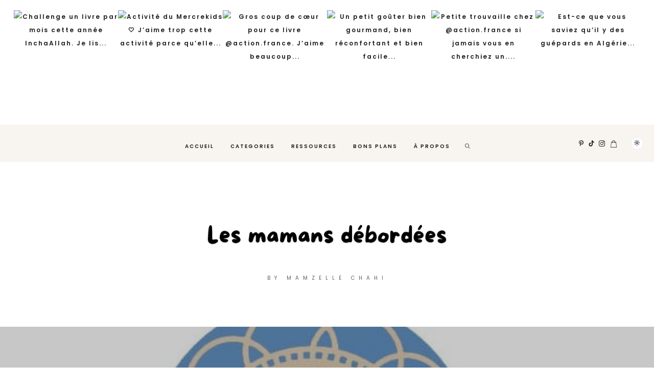

--- FILE ---
content_type: text/html; charset=UTF-8
request_url: https://mamzellechahi.fr/tag-the-real-neat-blog-award/
body_size: 38827
content:
<!DOCTYPE html>
<html lang="fr-FR" prefix="og: https://ogp.me/ns#">
<head>
	<meta charset="UTF-8" /><link rel="preconnect" href="https://fonts.gstatic.com/" crossorigin />
	<meta http-equiv="X-UA-Compatible" content="IE=edge">
	<meta name="viewport" content="width=device-width, initial-scale=1">
	<link rel="profile" href="http://gmpg.org/xfn/11" />
		<link rel="pingback" href="https://mamzellechahi.fr/xmlrpc.php">
	<script id="cookieyes" type="text/javascript" src="https://cdn-cookieyes.com/client_data/f6a8d1e05dc51a6b7c172bed57610ddf/script.js"></script><meta property="og:locale" content="fr_FR" /><meta property="og:site_name" content="Les Mamans débordées" /><meta property="og:url" content="https://mamzellechahi.fr/tag-the-real-neat-blog-award/" /><meta property="og:title" content="[TAG] The Real Neat Blog Award" /><meta property="og:type" content="article" /><meta property="og:image" content="https://mamzellechahi.fr/wp-content/uploads/2015/08/real-neat-blog-award.jpg" /><meta property="og:image:width" content="650" /><meta property="og:image:height" content="440" />
<!-- Optimisation des moteurs de recherche par Rank Math - https://rankmath.com/ -->
<title>[TAG] The Real Neat Blog Award</title>
<meta name="description" content="Je ne connaissais pas du tout ce TAG et je l&#039;ai découvert sur le blog Master Cosmetics où j&#039;ai été taguée. Il s&#039;agit du Real Neat Blog Award."/>
<meta name="robots" content="follow, index, max-snippet:-1, max-video-preview:-1, max-image-preview:large"/>
<link rel="canonical" href="https://mamzellechahi.fr/tag-the-real-neat-blog-award/" />
<meta property="og:locale" content="fr_FR" />
<meta property="og:type" content="article" />
<meta property="og:title" content="[TAG] The Real Neat Blog Award" />
<meta property="og:description" content="Je ne connaissais pas du tout ce TAG et je l&#039;ai découvert sur le blog Master Cosmetics où j&#039;ai été taguée. Il s&#039;agit du Real Neat Blog Award." />
<meta property="og:url" content="https://mamzellechahi.fr/tag-the-real-neat-blog-award/" />
<meta property="og:site_name" content="Mamzelle Chahi" />
<meta property="article:publisher" content="https://www.facebook.com/mamzellechahiblog/" />
<meta property="article:section" content="Ma vie d&#039;entrepreneure" />
<meta property="og:updated_time" content="2021-10-06T11:17:05+01:00" />
<meta property="og:image" content="https://mamzellechahi.fr/wp-content/uploads/2015/08/real-neat-blog-award.jpg" />
<meta property="og:image:secure_url" content="https://mamzellechahi.fr/wp-content/uploads/2015/08/real-neat-blog-award.jpg" />
<meta property="og:image:width" content="650" />
<meta property="og:image:height" content="440" />
<meta property="og:image:alt" content="Real Neat Blog Award" />
<meta property="og:image:type" content="image/jpeg" />
<meta property="article:published_time" content="2015-08-09T14:00:58+01:00" />
<meta property="article:modified_time" content="2021-10-06T11:17:05+01:00" />
<meta name="twitter:card" content="summary_large_image" />
<meta name="twitter:title" content="[TAG] The Real Neat Blog Award" />
<meta name="twitter:description" content="Je ne connaissais pas du tout ce TAG et je l&#039;ai découvert sur le blog Master Cosmetics où j&#039;ai été taguée. Il s&#039;agit du Real Neat Blog Award." />
<meta name="twitter:site" content="@mamzelle_chahi" />
<meta name="twitter:creator" content="@mamzelle_chahi" />
<meta name="twitter:image" content="https://mamzellechahi.fr/wp-content/uploads/2015/08/real-neat-blog-award.jpg" />
<meta name="twitter:label1" content="Écrit par" />
<meta name="twitter:data1" content="Mamzelle Chahi" />
<meta name="twitter:label2" content="Temps de lecture" />
<meta name="twitter:data2" content="2 minutes" />
<script type="application/ld+json" class="rank-math-schema">{"@context":"https://schema.org","@graph":[{"@type":["Person","Organization"],"@id":"https://mamzellechahi.fr/#person","name":"Mamzelle Chahi","sameAs":["https://www.facebook.com/mamzellechahiblog/","https://twitter.com/mamzelle_chahi","https://instagram.com/mamzelle_chahi/","https://www.pinterest.fr/mamzellechahi/"],"logo":{"@type":"ImageObject","@id":"https://mamzellechahi.fr/#logo","url":"https://mamzellechahi.fr/wp-content/uploads/2024/07/signature-e1720206524591.png","contentUrl":"https://mamzellechahi.fr/wp-content/uploads/2024/07/signature-e1720206524591.png","caption":"Mamzelle Chahi","inLanguage":"fr-FR","width":"700","height":"160"},"image":{"@type":"ImageObject","@id":"https://mamzellechahi.fr/#logo","url":"https://mamzellechahi.fr/wp-content/uploads/2024/07/signature-e1720206524591.png","contentUrl":"https://mamzellechahi.fr/wp-content/uploads/2024/07/signature-e1720206524591.png","caption":"Mamzelle Chahi","inLanguage":"fr-FR","width":"700","height":"160"}},{"@type":"WebSite","@id":"https://mamzellechahi.fr/#website","url":"https://mamzellechahi.fr","name":"Mamzelle Chahi","alternateName":"Les Mamans d\u00e9bord\u00e9es","publisher":{"@id":"https://mamzellechahi.fr/#person"},"inLanguage":"fr-FR"},{"@type":"ImageObject","@id":"https://mamzellechahi.fr/wp-content/uploads/2015/08/real-neat-blog-award.jpg","url":"https://mamzellechahi.fr/wp-content/uploads/2015/08/real-neat-blog-award.jpg","width":"650","height":"440","inLanguage":"fr-FR"},{"@type":"WebPage","@id":"https://mamzellechahi.fr/tag-the-real-neat-blog-award/#webpage","url":"https://mamzellechahi.fr/tag-the-real-neat-blog-award/","name":"[TAG] The Real Neat Blog Award","datePublished":"2015-08-09T14:00:58+01:00","dateModified":"2021-10-06T11:17:05+01:00","isPartOf":{"@id":"https://mamzellechahi.fr/#website"},"primaryImageOfPage":{"@id":"https://mamzellechahi.fr/wp-content/uploads/2015/08/real-neat-blog-award.jpg"},"inLanguage":"fr-FR"},{"@type":"Person","@id":"https://mamzellechahi.fr/author/admin/","name":"Mamzelle Chahi","url":"https://mamzellechahi.fr/author/admin/","image":{"@type":"ImageObject","@id":"https://secure.gravatar.com/avatar/80844c8e3b44124838e40a3dc088a473464363536dcec850071583332548d483?s=96&amp;d=mm&amp;r=g","url":"https://secure.gravatar.com/avatar/80844c8e3b44124838e40a3dc088a473464363536dcec850071583332548d483?s=96&amp;d=mm&amp;r=g","caption":"Mamzelle Chahi","inLanguage":"fr-FR"}},{"@type":"BlogPosting","headline":"[TAG] The Real Neat Blog Award","keywords":"Real Neat Blog Award","datePublished":"2015-08-09T14:00:58+01:00","dateModified":"2021-10-06T11:17:05+01:00","author":{"@id":"https://mamzellechahi.fr/author/admin/","name":"Mamzelle Chahi"},"publisher":{"@id":"https://mamzellechahi.fr/#person"},"description":"Je ne connaissais pas du tout ce TAG et je l&#039;ai d\u00e9couvert sur le blog Master Cosmetics o\u00f9 j&#039;ai \u00e9t\u00e9 tagu\u00e9e. Il s&#039;agit du Real Neat Blog Award.","name":"[TAG] The Real Neat Blog Award","@id":"https://mamzellechahi.fr/tag-the-real-neat-blog-award/#richSnippet","isPartOf":{"@id":"https://mamzellechahi.fr/tag-the-real-neat-blog-award/#webpage"},"image":{"@id":"https://mamzellechahi.fr/wp-content/uploads/2015/08/real-neat-blog-award.jpg"},"inLanguage":"fr-FR","mainEntityOfPage":{"@id":"https://mamzellechahi.fr/tag-the-real-neat-blog-award/#webpage"}}]}</script>
<!-- /Extension Rank Math WordPress SEO -->

<link rel='dns-prefetch' href='//challenges.cloudflare.com' />
<link rel='dns-prefetch' href='//www.googletagmanager.com' />
<link rel='dns-prefetch' href='//assets.pinterest.com' />
<link rel='dns-prefetch' href='//fonts.googleapis.com' />
<link rel='preconnect' href='https://fonts.gstatic.com' crossorigin />
<link rel="alternate" type="application/rss+xml" title="Les Mamans débordées &raquo; Flux" href="https://mamzellechahi.fr/feed/" />
<link rel="alternate" type="application/rss+xml" title="Les Mamans débordées &raquo; Flux des commentaires" href="https://mamzellechahi.fr/comments/feed/" />
<link rel="alternate" type="application/rss+xml" title="Les Mamans débordées &raquo; [TAG] The Real Neat Blog Award Flux des commentaires" href="https://mamzellechahi.fr/tag-the-real-neat-blog-award/feed/" />
<link rel="alternate" title="oEmbed (JSON)" type="application/json+oembed" href="https://mamzellechahi.fr/wp-json/oembed/1.0/embed?url=https%3A%2F%2Fmamzellechahi.fr%2Ftag-the-real-neat-blog-award%2F" />
<link rel="alternate" title="oEmbed (XML)" type="text/xml+oembed" href="https://mamzellechahi.fr/wp-json/oembed/1.0/embed?url=https%3A%2F%2Fmamzellechahi.fr%2Ftag-the-real-neat-blog-award%2F&#038;format=xml" />
<style id='wp-img-auto-sizes-contain-inline-css' type='text/css'>
img:is([sizes=auto i],[sizes^="auto," i]){contain-intrinsic-size:3000px 1500px}
/*# sourceURL=wp-img-auto-sizes-contain-inline-css */
</style>
<script>WebFontConfig={google:{families:["Cormorant Garamond:300,400,500,600,700,300italic,400italic,500italic,600italic,700italic:latin","Poppins:100,200,300,400,500,600,700,800,900,100italic,200italic,300italic,400italic,500italic,600italic,700italic,800italic,900italic:latin","Cormorant:400italic:latin","Prata:400:latin","Playfair Display:400,500,600,700,800,900,400italic,500italic,600italic,700italic,800italic,900italic:latin","Plus Jakarta Sans:400:latin","Montserrat:100,200,300,400,500,600,700,800,900,100italic,200italic,300italic,400italic,500italic,600italic,700italic,800italic,900italic:latin","Roboto:100,100italic,200,200italic,300,300italic,400,400italic,500,500italic,600,600italic,700,700italic,800,800italic,900,900italic","Roboto Slab:100,100italic,200,200italic,300,300italic,400,400italic,500,500italic,600,600italic,700,700italic,800,800italic,900,900italic"]}};if ( typeof WebFont === "object" && typeof WebFont.load === "function" ) { WebFont.load( WebFontConfig ); }</script><script data-optimized="1" src="https://mamzellechahi.fr/wp-content/plugins/litespeed-cache/assets/js/webfontloader.min.js"></script>
<link rel='stylesheet' id='wp-block-library-css' href='https://mamzellechahi.fr/wp-includes/css/dist/block-library/style.min.css' type='text/css' media='all' />
<style id='wp-block-library-theme-inline-css' type='text/css'>
.wp-block-audio :where(figcaption){color:#555;font-size:13px;text-align:center}.is-dark-theme .wp-block-audio :where(figcaption){color:#ffffffa6}.wp-block-audio{margin:0 0 1em}.wp-block-code{border:1px solid #ccc;border-radius:4px;font-family:Menlo,Consolas,monaco,monospace;padding:.8em 1em}.wp-block-embed :where(figcaption){color:#555;font-size:13px;text-align:center}.is-dark-theme .wp-block-embed :where(figcaption){color:#ffffffa6}.wp-block-embed{margin:0 0 1em}.blocks-gallery-caption{color:#555;font-size:13px;text-align:center}.is-dark-theme .blocks-gallery-caption{color:#ffffffa6}:root :where(.wp-block-image figcaption){color:#555;font-size:13px;text-align:center}.is-dark-theme :root :where(.wp-block-image figcaption){color:#ffffffa6}.wp-block-image{margin:0 0 1em}.wp-block-pullquote{border-bottom:4px solid;border-top:4px solid;color:currentColor;margin-bottom:1.75em}.wp-block-pullquote :where(cite),.wp-block-pullquote :where(footer),.wp-block-pullquote__citation{color:currentColor;font-size:.8125em;font-style:normal;text-transform:uppercase}.wp-block-quote{border-left:.25em solid;margin:0 0 1.75em;padding-left:1em}.wp-block-quote cite,.wp-block-quote footer{color:currentColor;font-size:.8125em;font-style:normal;position:relative}.wp-block-quote:where(.has-text-align-right){border-left:none;border-right:.25em solid;padding-left:0;padding-right:1em}.wp-block-quote:where(.has-text-align-center){border:none;padding-left:0}.wp-block-quote.is-large,.wp-block-quote.is-style-large,.wp-block-quote:where(.is-style-plain){border:none}.wp-block-search .wp-block-search__label{font-weight:700}.wp-block-search__button{border:1px solid #ccc;padding:.375em .625em}:where(.wp-block-group.has-background){padding:1.25em 2.375em}.wp-block-separator.has-css-opacity{opacity:.4}.wp-block-separator{border:none;border-bottom:2px solid;margin-left:auto;margin-right:auto}.wp-block-separator.has-alpha-channel-opacity{opacity:1}.wp-block-separator:not(.is-style-wide):not(.is-style-dots){width:100px}.wp-block-separator.has-background:not(.is-style-dots){border-bottom:none;height:1px}.wp-block-separator.has-background:not(.is-style-wide):not(.is-style-dots){height:2px}.wp-block-table{margin:0 0 1em}.wp-block-table td,.wp-block-table th{word-break:normal}.wp-block-table :where(figcaption){color:#555;font-size:13px;text-align:center}.is-dark-theme .wp-block-table :where(figcaption){color:#ffffffa6}.wp-block-video :where(figcaption){color:#555;font-size:13px;text-align:center}.is-dark-theme .wp-block-video :where(figcaption){color:#ffffffa6}.wp-block-video{margin:0 0 1em}:root :where(.wp-block-template-part.has-background){margin-bottom:0;margin-top:0;padding:1.25em 2.375em}
/*# sourceURL=/wp-includes/css/dist/block-library/theme.min.css */
</style>
<style id='classic-theme-styles-inline-css' type='text/css'>
/*! This file is auto-generated */
.wp-block-button__link{color:#fff;background-color:#32373c;border-radius:9999px;box-shadow:none;text-decoration:none;padding:calc(.667em + 2px) calc(1.333em + 2px);font-size:1.125em}.wp-block-file__button{background:#32373c;color:#fff;text-decoration:none}
/*# sourceURL=/wp-includes/css/classic-themes.min.css */
</style>
<style id='global-styles-inline-css' type='text/css'>
:root{--wp--preset--aspect-ratio--square: 1;--wp--preset--aspect-ratio--4-3: 4/3;--wp--preset--aspect-ratio--3-4: 3/4;--wp--preset--aspect-ratio--3-2: 3/2;--wp--preset--aspect-ratio--2-3: 2/3;--wp--preset--aspect-ratio--16-9: 16/9;--wp--preset--aspect-ratio--9-16: 9/16;--wp--preset--color--black: #000000;--wp--preset--color--cyan-bluish-gray: #abb8c3;--wp--preset--color--white: #ffffff;--wp--preset--color--pale-pink: #f78da7;--wp--preset--color--vivid-red: #cf2e2e;--wp--preset--color--luminous-vivid-orange: #ff6900;--wp--preset--color--luminous-vivid-amber: #fcb900;--wp--preset--color--light-green-cyan: #7bdcb5;--wp--preset--color--vivid-green-cyan: #00d084;--wp--preset--color--pale-cyan-blue: #8ed1fc;--wp--preset--color--vivid-cyan-blue: #0693e3;--wp--preset--color--vivid-purple: #9b51e0;--wp--preset--gradient--vivid-cyan-blue-to-vivid-purple: linear-gradient(135deg,rgb(6,147,227) 0%,rgb(155,81,224) 100%);--wp--preset--gradient--light-green-cyan-to-vivid-green-cyan: linear-gradient(135deg,rgb(122,220,180) 0%,rgb(0,208,130) 100%);--wp--preset--gradient--luminous-vivid-amber-to-luminous-vivid-orange: linear-gradient(135deg,rgb(252,185,0) 0%,rgb(255,105,0) 100%);--wp--preset--gradient--luminous-vivid-orange-to-vivid-red: linear-gradient(135deg,rgb(255,105,0) 0%,rgb(207,46,46) 100%);--wp--preset--gradient--very-light-gray-to-cyan-bluish-gray: linear-gradient(135deg,rgb(238,238,238) 0%,rgb(169,184,195) 100%);--wp--preset--gradient--cool-to-warm-spectrum: linear-gradient(135deg,rgb(74,234,220) 0%,rgb(151,120,209) 20%,rgb(207,42,186) 40%,rgb(238,44,130) 60%,rgb(251,105,98) 80%,rgb(254,248,76) 100%);--wp--preset--gradient--blush-light-purple: linear-gradient(135deg,rgb(255,206,236) 0%,rgb(152,150,240) 100%);--wp--preset--gradient--blush-bordeaux: linear-gradient(135deg,rgb(254,205,165) 0%,rgb(254,45,45) 50%,rgb(107,0,62) 100%);--wp--preset--gradient--luminous-dusk: linear-gradient(135deg,rgb(255,203,112) 0%,rgb(199,81,192) 50%,rgb(65,88,208) 100%);--wp--preset--gradient--pale-ocean: linear-gradient(135deg,rgb(255,245,203) 0%,rgb(182,227,212) 50%,rgb(51,167,181) 100%);--wp--preset--gradient--electric-grass: linear-gradient(135deg,rgb(202,248,128) 0%,rgb(113,206,126) 100%);--wp--preset--gradient--midnight: linear-gradient(135deg,rgb(2,3,129) 0%,rgb(40,116,252) 100%);--wp--preset--font-size--small: 13px;--wp--preset--font-size--medium: 20px;--wp--preset--font-size--large: 36px;--wp--preset--font-size--x-large: 42px;--wp--preset--spacing--20: 0.44rem;--wp--preset--spacing--30: 0.67rem;--wp--preset--spacing--40: 1rem;--wp--preset--spacing--50: 1.5rem;--wp--preset--spacing--60: 2.25rem;--wp--preset--spacing--70: 3.38rem;--wp--preset--spacing--80: 5.06rem;--wp--preset--shadow--natural: 6px 6px 9px rgba(0, 0, 0, 0.2);--wp--preset--shadow--deep: 12px 12px 50px rgba(0, 0, 0, 0.4);--wp--preset--shadow--sharp: 6px 6px 0px rgba(0, 0, 0, 0.2);--wp--preset--shadow--outlined: 6px 6px 0px -3px rgb(255, 255, 255), 6px 6px rgb(0, 0, 0);--wp--preset--shadow--crisp: 6px 6px 0px rgb(0, 0, 0);}:where(.is-layout-flex){gap: 0.5em;}:where(.is-layout-grid){gap: 0.5em;}body .is-layout-flex{display: flex;}.is-layout-flex{flex-wrap: wrap;align-items: center;}.is-layout-flex > :is(*, div){margin: 0;}body .is-layout-grid{display: grid;}.is-layout-grid > :is(*, div){margin: 0;}:where(.wp-block-columns.is-layout-flex){gap: 2em;}:where(.wp-block-columns.is-layout-grid){gap: 2em;}:where(.wp-block-post-template.is-layout-flex){gap: 1.25em;}:where(.wp-block-post-template.is-layout-grid){gap: 1.25em;}.has-black-color{color: var(--wp--preset--color--black) !important;}.has-cyan-bluish-gray-color{color: var(--wp--preset--color--cyan-bluish-gray) !important;}.has-white-color{color: var(--wp--preset--color--white) !important;}.has-pale-pink-color{color: var(--wp--preset--color--pale-pink) !important;}.has-vivid-red-color{color: var(--wp--preset--color--vivid-red) !important;}.has-luminous-vivid-orange-color{color: var(--wp--preset--color--luminous-vivid-orange) !important;}.has-luminous-vivid-amber-color{color: var(--wp--preset--color--luminous-vivid-amber) !important;}.has-light-green-cyan-color{color: var(--wp--preset--color--light-green-cyan) !important;}.has-vivid-green-cyan-color{color: var(--wp--preset--color--vivid-green-cyan) !important;}.has-pale-cyan-blue-color{color: var(--wp--preset--color--pale-cyan-blue) !important;}.has-vivid-cyan-blue-color{color: var(--wp--preset--color--vivid-cyan-blue) !important;}.has-vivid-purple-color{color: var(--wp--preset--color--vivid-purple) !important;}.has-black-background-color{background-color: var(--wp--preset--color--black) !important;}.has-cyan-bluish-gray-background-color{background-color: var(--wp--preset--color--cyan-bluish-gray) !important;}.has-white-background-color{background-color: var(--wp--preset--color--white) !important;}.has-pale-pink-background-color{background-color: var(--wp--preset--color--pale-pink) !important;}.has-vivid-red-background-color{background-color: var(--wp--preset--color--vivid-red) !important;}.has-luminous-vivid-orange-background-color{background-color: var(--wp--preset--color--luminous-vivid-orange) !important;}.has-luminous-vivid-amber-background-color{background-color: var(--wp--preset--color--luminous-vivid-amber) !important;}.has-light-green-cyan-background-color{background-color: var(--wp--preset--color--light-green-cyan) !important;}.has-vivid-green-cyan-background-color{background-color: var(--wp--preset--color--vivid-green-cyan) !important;}.has-pale-cyan-blue-background-color{background-color: var(--wp--preset--color--pale-cyan-blue) !important;}.has-vivid-cyan-blue-background-color{background-color: var(--wp--preset--color--vivid-cyan-blue) !important;}.has-vivid-purple-background-color{background-color: var(--wp--preset--color--vivid-purple) !important;}.has-black-border-color{border-color: var(--wp--preset--color--black) !important;}.has-cyan-bluish-gray-border-color{border-color: var(--wp--preset--color--cyan-bluish-gray) !important;}.has-white-border-color{border-color: var(--wp--preset--color--white) !important;}.has-pale-pink-border-color{border-color: var(--wp--preset--color--pale-pink) !important;}.has-vivid-red-border-color{border-color: var(--wp--preset--color--vivid-red) !important;}.has-luminous-vivid-orange-border-color{border-color: var(--wp--preset--color--luminous-vivid-orange) !important;}.has-luminous-vivid-amber-border-color{border-color: var(--wp--preset--color--luminous-vivid-amber) !important;}.has-light-green-cyan-border-color{border-color: var(--wp--preset--color--light-green-cyan) !important;}.has-vivid-green-cyan-border-color{border-color: var(--wp--preset--color--vivid-green-cyan) !important;}.has-pale-cyan-blue-border-color{border-color: var(--wp--preset--color--pale-cyan-blue) !important;}.has-vivid-cyan-blue-border-color{border-color: var(--wp--preset--color--vivid-cyan-blue) !important;}.has-vivid-purple-border-color{border-color: var(--wp--preset--color--vivid-purple) !important;}.has-vivid-cyan-blue-to-vivid-purple-gradient-background{background: var(--wp--preset--gradient--vivid-cyan-blue-to-vivid-purple) !important;}.has-light-green-cyan-to-vivid-green-cyan-gradient-background{background: var(--wp--preset--gradient--light-green-cyan-to-vivid-green-cyan) !important;}.has-luminous-vivid-amber-to-luminous-vivid-orange-gradient-background{background: var(--wp--preset--gradient--luminous-vivid-amber-to-luminous-vivid-orange) !important;}.has-luminous-vivid-orange-to-vivid-red-gradient-background{background: var(--wp--preset--gradient--luminous-vivid-orange-to-vivid-red) !important;}.has-very-light-gray-to-cyan-bluish-gray-gradient-background{background: var(--wp--preset--gradient--very-light-gray-to-cyan-bluish-gray) !important;}.has-cool-to-warm-spectrum-gradient-background{background: var(--wp--preset--gradient--cool-to-warm-spectrum) !important;}.has-blush-light-purple-gradient-background{background: var(--wp--preset--gradient--blush-light-purple) !important;}.has-blush-bordeaux-gradient-background{background: var(--wp--preset--gradient--blush-bordeaux) !important;}.has-luminous-dusk-gradient-background{background: var(--wp--preset--gradient--luminous-dusk) !important;}.has-pale-ocean-gradient-background{background: var(--wp--preset--gradient--pale-ocean) !important;}.has-electric-grass-gradient-background{background: var(--wp--preset--gradient--electric-grass) !important;}.has-midnight-gradient-background{background: var(--wp--preset--gradient--midnight) !important;}.has-small-font-size{font-size: var(--wp--preset--font-size--small) !important;}.has-medium-font-size{font-size: var(--wp--preset--font-size--medium) !important;}.has-large-font-size{font-size: var(--wp--preset--font-size--large) !important;}.has-x-large-font-size{font-size: var(--wp--preset--font-size--x-large) !important;}
:where(.wp-block-post-template.is-layout-flex){gap: 1.25em;}:where(.wp-block-post-template.is-layout-grid){gap: 1.25em;}
:where(.wp-block-term-template.is-layout-flex){gap: 1.25em;}:where(.wp-block-term-template.is-layout-grid){gap: 1.25em;}
:where(.wp-block-columns.is-layout-flex){gap: 2em;}:where(.wp-block-columns.is-layout-grid){gap: 2em;}
:root :where(.wp-block-pullquote){font-size: 1.5em;line-height: 1.6;}
/*# sourceURL=global-styles-inline-css */
</style>
<link rel='stylesheet' id='contact-form-7-css' href='https://mamzellechahi.fr/wp-content/plugins/contact-form-7/includes/css/styles.css' type='text/css' media='all' />
<link rel='stylesheet' id='jpibfi-style-css' href='https://mamzellechahi.fr/wp-content/plugins/jquery-pin-it-button-for-images/css/client.css' type='text/css' media='all' />
<link rel='stylesheet' id='mailerlite_forms.css-css' href='https://mamzellechahi.fr/wp-content/plugins/official-mailerlite-sign-up-forms/assets/css/mailerlite_forms.css' type='text/css' media='all' />
<link rel='stylesheet' id='woocommerce-layout-css' href='https://mamzellechahi.fr/wp-content/plugins/woocommerce/assets/css/woocommerce-layout.css' type='text/css' media='all' />
<link rel='stylesheet' id='woocommerce-smallscreen-css' href='https://mamzellechahi.fr/wp-content/plugins/woocommerce/assets/css/woocommerce-smallscreen.css' type='text/css' media='only screen and (max-width: 768px)' />
<link rel='stylesheet' id='woocommerce-general-css' href='https://mamzellechahi.fr/wp-content/plugins/woocommerce/assets/css/woocommerce.css' type='text/css' media='all' />
<style id='woocommerce-inline-inline-css' type='text/css'>
.woocommerce form .form-row .required { visibility: visible; }
/*# sourceURL=woocommerce-inline-inline-css */
</style>
<link rel='stylesheet' id='gateway-css' href='https://mamzellechahi.fr/wp-content/plugins/woocommerce-paypal-payments/modules/ppcp-button/assets/css/gateway.css' type='text/css' media='all' />
<link rel='stylesheet' id='buzzblogpro-bootstrap-css' href='https://mamzellechahi.fr/wp-content/themes/buzzblogpro/bootstrap/css/bootstrap.min.css' type='text/css' media='all' />
<link rel='stylesheet' id='buzzblogpro-style-css' href='https://mamzellechahi.fr/wp-content/themes/buzzblogpro/style.css' type='text/css' media='all' />
<style id='buzzblogpro-style-inline-css' type='text/css'>
@media(min-width:992px){h1.post-title{font-size:50px;line-height:62px;letter-spacing:-1px;}h1{letter-spacing:-1px;}h2{letter-spacing:-1px;}h3{letter-spacing:0px;}h4{letter-spacing:0px;}h5{letter-spacing:0px;}h6{letter-spacing:0px;}.title-section h1{font-size:52px;line-height:52px;letter-spacing:-1px;}.title-section h2,.title-section span{font-size:20px;line-height:26px;letter-spacing:0px;}h2.post-subtitle{font-size:16px;line-height:26px;letter-spacing:0px;}.single h2.post-subtitle{font-size:16px;line-height:26px;letter-spacing:0px;}.excerpt,.excerpt p{font-size:19px;line-height:26px;letter-spacing:0px;}blockquote,.excerpt blockquote p,.wp-block-quote{font-size:35px;line-height:45px;letter-spacing:0px;}.meta-space-top,.meta-space-top span,.meta-space-top span a,.meta-space-top a{font-size:9px;line-height:12px;letter-spacing:1.5px;}.post .post_category a{font-size:10px;line-height:12px;letter-spacing:0px;}.viewpost-button .button{font-size:14px;line-height:26px;letter-spacing:0px;}.primary-menu > li > a,.mobile-top-panel a{font-size:10px;line-height:20px;letter-spacing:2px;}span.sub{font-size:13px;line-height:13px;letter-spacing:1px;}.primary-menu li ul li:not(.buzzblogpro-widget-menu) a,.primary-menu .has-mega-column:not(.elementor-megamenu):not(.widget-in-menu) > .sub-menu a,.primary-menu .mega-menu-posts .post a:not(.reviewscore),.buzzblogpro-widget-menu .form-control{font-size:16px;line-height:20px;letter-spacing:0px;}.primary-menu .has-mega-column > .sub-menu > .columns-sub-item > a,.primary-menu .buzzblogpro-mc-form h4{font-size:16px;line-height:20px;letter-spacing:0px;}.main-holder, .buzzblogpro-cookie-banner-wrap, .mfp-wrap, .social_label, .sidepanel{font-size:19px;line-height:26px;letter-spacing:0px;}.list-post .list-post-container:not(.special-post) h2.post-title a, .list-post .list-post-container:not(.special-post) h2.post-title{font-size:32px;line-height:37px;letter-spacing:-1px;}.post-header h2 a, h2.post-title{font-size:35px;line-height:38px;letter-spacing:-1px;}.category-filter a{font-size:11px;line-height:11px;letter-spacing:0px;}.menu-mobile ul li a{font-size:24px;line-height:24px;letter-spacing:-1px;}.menu-mobile ul ul li a{font-size:16px;line-height:16px;}#top-menu a{font-size:10px;letter-spacing:2px;}.top-full,.top-left,.top-right,.top-full .widget_search input[type="text"],.top-left .widget_search input[type="text"],.top-left .widget_search input[type="text"],.mobile-top-panel{font-size:12px;letter-spacing:2px;}.top-container-full .top-left,.top-container-full .top-right,.top-container-full .top-left .widget_search input[type="text"],.top-container-full .top-right .widget_search input[type="text"],.top-container-full .top-left a,.top-container-full .top-right a{font-size:12px;letter-spacing:2px;}.elementor-button,.accordion-button,.wp-element-button,button.btn,.input[type="button"],input[type="reset"],input[type="submit"],a.btn,a.slideshow-btn,.button,.woocommerce:where(body:not(.woocommerce-block-theme-has-button-styles)) #respond input#submit, .woocommerce:where(body:not(.woocommerce-block-theme-has-button-styles)) a.button, .woocommerce:where(body:not(.woocommerce-block-theme-has-button-styles)) button.button, .woocommerce:where(body:not(.woocommerce-block-theme-has-button-styles)) input.button, :where(body:not(.woocommerce-block-theme-has-button-styles)) .woocommerce #respond input#submit, :where(body:not(.woocommerce-block-theme-has-button-styles)) .woocommerce a.button, :where(body:not(.woocommerce-block-theme-has-button-styles)) .woocommerce button.button, :where(body:not(.woocommerce-block-theme-has-button-styles)) .woocommerce input.button{font-size:14px;line-height:16px;letter-spacing:0px;}.logo_h__txt,.logo_link{font-size:42px;line-height:42px;letter-spacing:-1px;}.mobile-top-panel .mobile_logo_txt a,.mobile-top-panel h1.mobile_logo_txt{font-size:16px;line-height:16px;letter-spacing:0px;}.logo_tagline{font-size:10px;line-height:10px;letter-spacing:8px;}.grid .grid-item:not(.special-post) .post-header h2 a,.grid .grid-item:not(.special-post) h2.post-title,.grid-item:not(.special-post) .post-header h2 a,.grid-item:not(.special-post) h2.post-title,.post-grid-block h2.grid-post-title a,.post-grid-block h2.grid-post-title{font-size:24px;line-height:24px;letter-spacing:-1px;}.zigazg h2.post-title a,.zigazg h2.post-title{font-size:38px;line-height:42px;letter-spacing:-1px;}.metro-post h2{font-size:30px;line-height:32px;letter-spacing:0px;}.carousel-wrap h2{font-size:32px;line-height:36px;letter-spacing:-1px;}.trending-posts h6.trending-title{font-size:18px;line-height:20px;letter-spacing:0px;}.shareon,.shareon-vertical{font-size:10px;line-height:10px;}.meta-container .share-buttons a{font-size:17px;line-height:17px;}h3.gall-title{font-size:21px;line-height:26px;letter-spacing:0px;}.gallery-meta-line,.gallery-meta-line h4{font-size:19px;line-height:20px;letter-spacing:0px;}.widget .widget-content{font-size:16px;line-height:18px;}.widget-content h4.subtitle,.widget-content h4.subtitle a,.sidebar .instagram_footer_heading h4 span,.elementor-widget-container h5{font-size:20px;line-height:24px;letter-spacing:0px;}.post-list_h h4 a,.post-list_h h4{font-size:26px;line-height:30px;letter-spacing:0px;}.widget-content h4 a.see-all{font-size:13px;line-height:24px;letter-spacing:0px;}.nav.footer-nav a{font-size:12px;line-height:26px;letter-spacing:0px;}.comments-title, #reply-title, .pings-title, .comments-h{letter-spacing:0px;}}@media(min-width:992px){h1.post-title{font-size:50px;line-height:62px;letter-spacing:-1px;}h1{letter-spacing:-1px;}h2{letter-spacing:-1px;}h3{letter-spacing:0px;}h4{letter-spacing:0px;}h5{letter-spacing:0px;}h6{letter-spacing:0px;}.title-section h1{font-size:52px;line-height:52px;letter-spacing:-1px;}.title-section h2,.title-section span{font-size:20px;line-height:26px;letter-spacing:0px;}h2.post-subtitle{font-size:16px;line-height:26px;letter-spacing:0px;}.single h2.post-subtitle{font-size:16px;line-height:26px;letter-spacing:0px;}.excerpt,.excerpt p{font-size:19px;line-height:26px;letter-spacing:0px;}blockquote,.excerpt blockquote p,.wp-block-quote{font-size:35px;line-height:45px;letter-spacing:0px;}.meta-space-top,.meta-space-top span,.meta-space-top span a,.meta-space-top a{font-size:9px;line-height:12px;letter-spacing:1.5px;}.post .post_category a{font-size:10px;line-height:12px;letter-spacing:0px;}.viewpost-button .button{font-size:14px;line-height:26px;letter-spacing:0px;}.primary-menu > li > a,.mobile-top-panel a{font-size:10px;line-height:20px;letter-spacing:2px;}span.sub{font-size:13px;line-height:13px;letter-spacing:1px;}.primary-menu li ul li:not(.buzzblogpro-widget-menu) a,.primary-menu .has-mega-column:not(.elementor-megamenu):not(.widget-in-menu) > .sub-menu a,.primary-menu .mega-menu-posts .post a:not(.reviewscore),.buzzblogpro-widget-menu .form-control{font-size:16px;line-height:20px;letter-spacing:0px;}.primary-menu .has-mega-column > .sub-menu > .columns-sub-item > a,.primary-menu .buzzblogpro-mc-form h4{font-size:16px;line-height:20px;letter-spacing:0px;}.main-holder, .buzzblogpro-cookie-banner-wrap, .mfp-wrap, .social_label, .sidepanel{font-size:19px;line-height:26px;letter-spacing:0px;}.list-post .list-post-container:not(.special-post) h2.post-title a, .list-post .list-post-container:not(.special-post) h2.post-title{font-size:32px;line-height:37px;letter-spacing:-1px;}.post-header h2 a, h2.post-title{font-size:35px;line-height:38px;letter-spacing:-1px;}.category-filter a{font-size:11px;line-height:11px;letter-spacing:0px;}.menu-mobile ul li a{font-size:24px;line-height:24px;letter-spacing:-1px;}.menu-mobile ul ul li a{font-size:16px;line-height:16px;}#top-menu a{font-size:10px;letter-spacing:2px;}.top-full,.top-left,.top-right,.top-full .widget_search input[type="text"],.top-left .widget_search input[type="text"],.top-left .widget_search input[type="text"],.mobile-top-panel{font-size:12px;letter-spacing:2px;}.top-container-full .top-left,.top-container-full .top-right,.top-container-full .top-left .widget_search input[type="text"],.top-container-full .top-right .widget_search input[type="text"],.top-container-full .top-left a,.top-container-full .top-right a{font-size:12px;letter-spacing:2px;}.elementor-button,.accordion-button,.wp-element-button,button.btn,.input[type="button"],input[type="reset"],input[type="submit"],a.btn,a.slideshow-btn,.button,.woocommerce:where(body:not(.woocommerce-block-theme-has-button-styles)) #respond input#submit, .woocommerce:where(body:not(.woocommerce-block-theme-has-button-styles)) a.button, .woocommerce:where(body:not(.woocommerce-block-theme-has-button-styles)) button.button, .woocommerce:where(body:not(.woocommerce-block-theme-has-button-styles)) input.button, :where(body:not(.woocommerce-block-theme-has-button-styles)) .woocommerce #respond input#submit, :where(body:not(.woocommerce-block-theme-has-button-styles)) .woocommerce a.button, :where(body:not(.woocommerce-block-theme-has-button-styles)) .woocommerce button.button, :where(body:not(.woocommerce-block-theme-has-button-styles)) .woocommerce input.button{font-size:14px;line-height:16px;letter-spacing:0px;}.logo_h__txt,.logo_link{font-size:42px;line-height:42px;letter-spacing:-1px;}.mobile-top-panel .mobile_logo_txt a,.mobile-top-panel h1.mobile_logo_txt{font-size:16px;line-height:16px;letter-spacing:0px;}.logo_tagline{font-size:10px;line-height:10px;letter-spacing:8px;}.grid .grid-item:not(.special-post) .post-header h2 a,.grid .grid-item:not(.special-post) h2.post-title,.grid-item:not(.special-post) .post-header h2 a,.grid-item:not(.special-post) h2.post-title,.post-grid-block h2.grid-post-title a,.post-grid-block h2.grid-post-title{font-size:24px;line-height:24px;letter-spacing:-1px;}.zigazg h2.post-title a,.zigazg h2.post-title{font-size:38px;line-height:42px;letter-spacing:-1px;}.metro-post h2{font-size:30px;line-height:32px;letter-spacing:0px;}.carousel-wrap h2{font-size:32px;line-height:36px;letter-spacing:-1px;}.trending-posts h6.trending-title{font-size:18px;line-height:20px;letter-spacing:0px;}.shareon,.shareon-vertical{font-size:10px;line-height:10px;}.meta-container .share-buttons a{font-size:17px;line-height:17px;}h3.gall-title{font-size:21px;line-height:26px;letter-spacing:0px;}.gallery-meta-line,.gallery-meta-line h4{font-size:19px;line-height:20px;letter-spacing:0px;}.widget .widget-content{font-size:16px;line-height:18px;}.widget-content h4.subtitle,.widget-content h4.subtitle a,.sidebar .instagram_footer_heading h4 span,.elementor-widget-container h5{font-size:20px;line-height:24px;letter-spacing:0px;}.post-list_h h4 a,.post-list_h h4{font-size:26px;line-height:30px;letter-spacing:0px;}.widget-content h4 a.see-all{font-size:13px;line-height:24px;letter-spacing:0px;}.nav.footer-nav a{font-size:12px;line-height:26px;letter-spacing:0px;}.comments-title, #reply-title, .pings-title, .comments-h{letter-spacing:0px;}}h1.post-title{font-family:Cormorant Garamond;font-weight:700;text-align:center;text-transform:none;color:var(--clr-text,#000000);font-display:swap;}h1{font-family:Cormorant Garamond;font-weight:600;text-align:left;text-transform:none;color:var(--clr-text,#000000);font-display:swap;}h2{font-family:Cormorant Garamond;font-weight:600;text-align:inherit;text-transform:none;color:var(--clr-text,#000000);font-display:swap;}h3{font-family:Cormorant Garamond;font-weight:400;text-align:inherit;text-transform:none;color:var(--clr-text,#000000);font-display:swap;}h4{font-family:Cormorant Garamond;font-weight:600;text-align:inherit;text-transform:none;color:var(--clr-text,#000000);font-display:swap;}h5{font-family:Cormorant Garamond;font-weight:600;text-align:inherit;text-transform:none;color:var(--clr-text,#000000);font-display:swap;}h6{font-family:Cormorant Garamond;font-weight:600;text-align:inherit;text-transform:none;color:var(--clr-text,#020202);font-display:swap;}.title-section h1{font-family:Cormorant Garamond;font-weight:700;text-align:center;color:var(--clr-text,#000000);font-display:swap;}.title-section h2,.title-section span{font-family:Cormorant Garamond;font-weight:400;text-transform:inherit;color:var(--clr-text,#999999);font-display:swap;}h2.post-subtitle{font-family:Playfair Display;font-weight:400;font-style:italic;text-transform:inherit;color:var(--clr-text,#999999);font-display:swap;}.single h2.post-subtitle{font-family:Playfair Display;font-weight:400;font-style:italic;text-transform:inherit;color:var(--clr-text,#999999);font-display:swap;}.excerpt,.excerpt p{font-family:Cormorant Garamond;font-weight:400;text-align:center;text-transform:none;color:var(--clr-text,#000000);font-display:swap;}blockquote,.excerpt blockquote p,.wp-block-quote{font-family:Cormorant Garamond;font-weight:600;font-style:italic;text-align:center;text-transform:none;color:var(--clr-text,#424242);font-display:swap;}.meta-space-top,.meta-space-top span,.meta-space-top span a,.meta-space-top a{font-family:Poppins;font-weight:400;text-transform:uppercase;color:var(--clr-text,#000000);font-display:swap;}.post .post_category a{font-family:Poppins;font-weight:400;text-transform:uppercase;color:var(--clr-text,#444444);font-display:swap;}.viewpost-button .button{font-family:Cormorant Garamond;font-weight:700;text-transform:none;font-display:swap;}.primary-menu > li > a,.mobile-top-panel a{font-family:Poppins;font-weight:600;text-align:left;text-transform:uppercase;color:var(--clr-text,#212121);font-display:swap;}span.sub{font-family:Cormorant;font-weight:400;font-style:italic;text-align:center;text-transform:none;color:var(--clr-text,#7c7c7c);font-display:swap;}.primary-menu li ul li:not(.buzzblogpro-widget-menu) a,.primary-menu .has-mega-column:not(.elementor-megamenu):not(.widget-in-menu) > .sub-menu a,.primary-menu .mega-menu-posts .post a:not(.reviewscore),.buzzblogpro-widget-menu .form-control{font-family:Cormorant Garamond;font-weight:400;text-align:left;text-transform:none;color:var(--clr-text,#4d4d4d);font-display:swap;}.primary-menu .has-mega-column > .sub-menu > .columns-sub-item > a,.primary-menu .buzzblogpro-mc-form h4{font-weight:700;color:var(--clr-text,#222222);font-display:swap;}.main-holder, .buzzblogpro-cookie-banner-wrap, .mfp-wrap, .social_label, .sidepanel{font-family:Cormorant Garamond;font-weight:400;color:var(--clr-text,#000000);font-display:swap;}.list-post .list-post-container:not(.special-post) h2.post-title a, .list-post .list-post-container:not(.special-post) h2.post-title{font-family:Cormorant Garamond;font-weight:700;text-align:left;text-transform:none;color:var(--clr-text,#000000);font-display:swap;}.post-header h2 a, h2.post-title{font-family:Cormorant Garamond;font-weight:700;text-align:center;text-transform:none;color:var(--clr-text,#000000);font-display:swap;}.category-filter a{font-family:Plus Jakarta Sans;font-weight:400;text-transform:uppercase;color:var(--clr-text,#222);font-display:swap;}.menu-mobile ul li a{font-family:Cormorant Garamond;font-weight:400;text-transform:none;color:var(--clr-text,#ffffff);font-display:swap;}.menu-mobile ul ul li a{font-display:swap;}#top-menu a{font-family:Poppins;font-weight:600;text-align:left;text-transform:none;font-display:swap;}.top-full,.top-left,.top-right,.top-full .widget_search input[type="text"],.top-left .widget_search input[type="text"],.top-left .widget_search input[type="text"],.mobile-top-panel{font-family:Poppins;font-weight:600;text-transform:none;color:var(--clr-text,#212121);font-display:swap;}.top-container-full .top-left,.top-container-full .top-right,.top-container-full .top-left .widget_search input[type="text"],.top-container-full .top-right .widget_search input[type="text"],.top-container-full .top-left a,.top-container-full .top-right a{font-family:Poppins;font-weight:600;text-transform:uppercase;font-display:swap;}.elementor-button,.accordion-button,.wp-element-button,button.btn,.input[type="button"],input[type="reset"],input[type="submit"],a.btn,a.slideshow-btn,.button,.woocommerce:where(body:not(.woocommerce-block-theme-has-button-styles)) #respond input#submit, .woocommerce:where(body:not(.woocommerce-block-theme-has-button-styles)) a.button, .woocommerce:where(body:not(.woocommerce-block-theme-has-button-styles)) button.button, .woocommerce:where(body:not(.woocommerce-block-theme-has-button-styles)) input.button, :where(body:not(.woocommerce-block-theme-has-button-styles)) .woocommerce #respond input#submit, :where(body:not(.woocommerce-block-theme-has-button-styles)) .woocommerce a.button, :where(body:not(.woocommerce-block-theme-has-button-styles)) .woocommerce button.button, :where(body:not(.woocommerce-block-theme-has-button-styles)) .woocommerce input.button{font-family:Cormorant Garamond;font-weight:700;text-transform:uppercase;font-display:swap;}.logo_h__txt,.logo_link{font-family:Cormorant Garamond;font-weight:700;text-align:center;color:var(--clr-text,#000000);font-display:swap;}.mobile-top-panel .mobile_logo_txt a,.mobile-top-panel h1.mobile_logo_txt{font-family:Roboto;font-weight:400;text-align:left;color:var(--clr-text,#000000);font-display:swap;}.logo_tagline{font-family:Poppins;font-weight:400;text-transform:uppercase;color:var(--clr-text,#635f5c);font-display:swap;}.grid .grid-item:not(.special-post) .post-header h2 a,.grid .grid-item:not(.special-post) h2.post-title,.grid-item:not(.special-post) .post-header h2 a,.grid-item:not(.special-post) h2.post-title,.post-grid-block h2.grid-post-title a,.post-grid-block h2.grid-post-title{font-family:Cormorant Garamond;font-weight:600;text-align:center;text-transform:none;color:var(--clr-text,#000000);font-display:swap;}.zigazg h2.post-title a,.zigazg h2.post-title{font-family:Cormorant Garamond;font-weight:700;text-align:center;text-transform:none;color:var(--clr-text,#282828);font-display:swap;}.metro-post h2{font-family:Prata;font-weight:400;text-align:left;text-transform:none;font-display:swap;}.carousel-wrap h2{font-family:Cormorant Garamond;font-weight:700;text-align:center;color:var(--clr-text,#020202);font-display:swap;}.trending-posts h6.trending-title{font-family:Montserrat;font-weight:700;text-align:center;text-transform:none;color:var(--clr-text,#4d4d4d);font-display:swap;}.shareon,.shareon-vertical{text-transform:uppercase;font-display:swap;}.meta-container .share-buttons a{font-display:swap;}h3.gall-title{font-family:Cormorant Garamond;font-weight:700;text-align:center;text-transform:none;color:var(--clr-text,#222222);font-display:swap;}.gallery-meta-line,.gallery-meta-line h4{font-family:Cormorant Garamond;font-weight:700;text-transform:none;color:var(--clr-text,#000000);font-display:swap;}.widget .widget-content{font-display:swap;}.widget-content h4.subtitle,.widget-content h4.subtitle a,.sidebar .instagram_footer_heading h4 span,.elementor-widget-container h5{font-family:Cormorant Garamond;font-weight:400;text-align:left;text-transform:none;color:var(--clr-text,#000000);font-display:swap;}.post-list_h h4 a,.post-list_h h4{font-family:Cormorant Garamond;font-weight:700;text-align:center;text-transform:none;color:var(--clr-text,#000000);font-display:swap;}.widget-content h4 a.see-all{font-family:Playfair Display;font-weight:400;text-align:center;font-display:swap;}.nav.footer-nav a{font-family:Cormorant Garamond;font-weight:400;color:var(--clr-text,#4d4d4d);font-display:swap;}.comments-title, #reply-title, .pings-title, .comments-h{font-family:Prata;font-weight:400;text-align:center;text-transform:none;color:var(--clr-text,#000000);font-display:swap;}@media (min-width: 1400px) {.search .container.title-container,.search .container.breadcrumbs-container, .container.blog-container,.blog .container.title-container,.post-header,.blog .container.breadcrumbs-container {max-width: 1200px;}}@media (min-width: 1400px) {.container.blog-category-container,.archive:not(.tax-gallery-categories) .container.breadcrumbs-container,.archive .container.title-container,.archive:not(.tax-gallery-categories) #categorymenu .container {max-width: 1200px;}}@media (min-width: 1400px) {.widgets-container,.archive.woocommerce:not(.tax-gallery-categories) .container.breadcrumbs-container,.container.breadcrumbs-container,.single .layout5 .single-header,.single .layout9 .single-header,.container,.page .title-section, .single .content-holder .single-title-section,.container .wp-block-group__inner-container{max-width: 1200px;}.fullwidth-widget .form-inline,.single .audio-wrap {max-width: 1200px;}}@media(min-width:992px){.middle-boxed .cover-wrapper, .middle .cover-wrapper, .bottom .cover-wrapper, .normal-slideshow .cover-wrapper {height: 700px!important;}.carousel-wrap.top-slideshow {min-height: 700px;}}@media only screen and (min-width:768px) and (max-width:991px) {.middle-boxed .cover-wrapper, .middle .cover-wrapper, .bottom .cover-wrapper, .normal-slideshow .cover-wrapper {height: 430px!important;}}@media(max-width:767px){.middle-boxed .cover-wrapper, .middle .cover-wrapper, .bottom .cover-wrapper, .normal-slideshow .cover-wrapper {height: 420px!important;}}.primary-menu ul li:not(.buzzblogpro-widget-menu) > ul {top:-15px;}@media(min-width:992px){#categorymenu {margin-top:0;margin-bottom:30px;}}.standard-post-container.sticky {margin-bottom:40px;}@media(min-width:992px){ .sidebar .widget .widget-content, .wpb_widgetised_column .widget { padding-bottom:30px; }body:not(.single) .list-post .post__holder .post_content,.list-post .under-posts-widget { padding-bottom:30px; }.list-post .section-inner { padding-right:40px; padding-left:40px; }.standard-post .post-header { padding-top:40px; padding-bottom:40px; }.grid .grid-block article:not(.standard-post),.grid-block article:not(.standard-post),.zoom-gallery .post-header { padding-top:30px; }.zigazg .section-inner { padding-right:80px; padding-left:80px; }.post__holder .meta-container .hs-icon, .list-post-container .hs-icon, .masonry-posts .hs-icon { padding-top:15px; padding-right:15px; padding-bottom:15px; padding-left:15px; }.primary-menu ul a, .navbar-fixed-top .primary-menu ul a { padding-top:14px; padding-right:22px; padding-bottom:14px; padding-left:22px; }.viewpost-button a.button, .primary-menu li ul .buzzblogpro-widget-menu .viewpost-button a.button { padding-top:8px; padding-right:24px; padding-bottom:8px; padding-left:24px; }#ajax-load-more-posts { padding-top:12px; padding-right:20px; padding-bottom:12px; padding-left:20px; } }.logo img {width:498px;}.split-menu .header .logo {max-width:498px;}.navbar-fixed .logo img {width:px;}.split-menu .header .navbar-fixed .logo {max-width:px;}.footer-logo .logo img {width:498px;}#primary {border-top-color:#EFEAE5}#primary {border-bottom-color:#EEEEEE}#primary {border-top-width:0px;}#primary {border-bottom-width:0px;}.single .single-header .meta-space-top .vcard,.single .single-header .meta-space-top, .single .single-header .meta-space-top a, .single h2.post-subtitle { justify-content:center; text-align:center;}.title-section,title-section h2,.title-section span,.cat-des-wrap,.category-filter { justify-content:center; align-items:center; text-align:center;}.zoom-gallery .meta-space-top { justify-content:center; text-align:center;}.bigletter:before { font-family:"Cormorant Garamond";}@media(max-width:991px){.mobile-top-panel .mobile_logo_txt a,.mobile-top-panel h1.mobile_logo_txt { font-size:16px;}}.lowestfooter {border-top-color:transparent}.header-overlay {background:rgba(255,255,255,0.27)}.parallax-image:before {background:rgba(0,0,0,0.22)}.owl-slide .cover-wrapper.slide-sub-item-large {border-right-color: #ffffff;}.owl-slide .cover-wrapper.slide-sub-item-small.middle {border-bottom-color: #ffffff;}.owl-slide .cover-wrapper.slide-sub-item-small.last {border-top-color: #ffffff;}.top-slideshow .cover:before {background: } .top-slideshow .cover:before{opacity: ;}body { background-color:var(--clr-background,#ffffff);}.post_category:after, .hs_aboutme_text span, .slide-category span, .widget-content h4.subtitle span, .nav-tabs > li.active > a, .nav-tabs > li.active > a:hover, .nav-tabs > li.active > a:focus, .title-section span, .heading-entrance span {border-top-color:#ccb391}.mailchimp-alert, .consent-check input[type="checkbox"]:checked + label::before {background:#ccb391}.error404-holder_num, .twitter-list i {color:#ccb391}.icon-menu .icon-menu-count, .audioplayer-bar-played, .audioplayer-volume-adjust div div, #back-top a:hover span, .owl-carousel .owl-dots .owl-dot.active span, .owl-carousel .owl-dots .owl-dot:hover span, .link-image a .link-wrapper, .widget_calendar tbody a, .text-highlight, div.jp-play-bar, div.jp-volume-bar-value, .progress .bar, .buzzblogpro-cart .badge, .mobile-shopping-cart .badge {background:#ccb391}.owl-carousel .owl-dots .owl-dot span,.owl-carousel .owl-dots .owl-dot.active span::after {border-color: #ccb391}.hs_recent_popular_tab_widget_content .tab_title.selected a, .search-option-tab li:hover a,.search-option-tab li.active a {border-bottom: 1px solid #ccb391}.consent-check input[type="checkbox"]:checked + label::before, .consent-check label::before {border: 1px solid #ccb391}a.body-link, span.body-link a, .underlined_links a:not([class]),.underlinedlinks .entry-content a:not([class]),body:not(.elementor-page) .page.underlinedlinks .post-inner a:not([class]) { background-image:linear-gradient(#ccb391,#ccb391);}.underlined_links a:hover:not([class]),.underlinedlinks .entry-content a:hover:not([class]),body:not(.elementor-page) .page.underlinedlinks .post-inner a:hover:not([class]) { color:#ffffff}.related-posts_h { color: }.shareon::before, .shareon::after, .shop-the-post::before, .shop-the-post::after, .comments-h span::before, .comments-h span::after, .related-posts_h span::before, .related-posts_h span::after,body:not(.author) .author-socials { border-color: rgba(238,238,238,1)}.hercules-likes:before { color: #000000}.hercules-likes:hover:before, .hercules-likes.active:before { color: #ccb391}.primary-menu .mega-menu-posts .post a:hover,.primary-menu ul li:not(.buzzblogpro-widget-menu):hover > a, .primary-menu .has-mega-column:not(.elementor-megamenu):not(.widget-in-menu) > .sub-menu a:hover, .primary-menu .has-mega-column > .sub-menu > .columns-sub-item > a:hover, .primary-menu li ul li.active-link:not(.buzzblogpro-widget-menu) a { color:#ccb391}.primary-menu ul li.current-menu-item:not(.buzzblogpro-widget-menu) > a, .primary-menu .has-mega-column:not(.widget-in-menu) > .sub-menu .current-menu-item > a { color:#ccb391}.menu-mobile ul li.current-menu-item > a, .menu-mobile ul li.current-menu-ancestor > a { color:#ccb391}.primary-menu > li > a:hover, .primary-menu > li.current-menu-item > a, .primary-menu > li.current-menu-ancestor > a, .primary-menu li:hover > a { color:#ccb391}.primary-menu > li.current-menu-item > a, .primary-menu > li.current-menu-ancestor > a { color:#ccb391}.primary-menu > li > a {background:transparent;}.primary-menu > li > a:hover, .primary-menu > li.current-menu-item > a, .primary-menu > li.current-menu-ancestor > a, .primary-menu > li:hover > a { background:transparent;}.primary-menu > li.current-menu-item > a, .primary-menu > li.current-menu-ancestor > a { background:transparent;}.widget-in-menu .grid .grid-item .post-header h2 a, .widget-in-menu .grid .grid-item h2.post-title, .widget-in-menu .post-grid-block h2.grid-post-title a, .widget-in-menu .post-grid-block h2.grid-post-title { color:#4d4d4d}.animated-border-effect .primary-menu > li > a:before {background: #CCB391;}.primary-menu .has-sub-menu:not(.no-sub-menu) .mega-menu-posts, .megamenu-submenu-left .primary-menu .has-sub-menu:not(.no-sub-menu) .mega-menu-posts, .primary-menu ul li:not(.buzzblogpro-widget-menu) a, .primary-menu .has-mega-sub-menu .mega-sub-menu ul, .primary-menu .has-mega-column > .sub-menu > .columns-sub-item > a, #cart-wrap {border-color:#F0EBE6}#top-menu ul {background:rgba(255,255,255,1)}#top-menu ul a, #top-menu .current_page_item ul a, #top-menu ul .current_page_item a, #top-menu .current-menu-item ul a, #top-menu ul .current-menu-item a, #top-menu li:hover > ul a {border-color:#EFEAE5}.top-border {background:#EFEAE5}.modern-layout .meta-space-top a, .modern-layout .meta-space-top, .post .modern-layout .post_category a, .modern-layout .meta-space-top, .parallax-image .category-box span, .parallax-image .cat-des, .parallax-image .title-section h2, .modern-layout .title-section h2, .modern-layout h2.post-subtitle {color:#ffffff}.grid-item:not(.special-post) .overlay-mode .post-header h2 a,.overlay-mode .post-header h2 a, .overlay-mode h2.post-title,.modern-layout h1.post-title, .parallax-image .title-section h1,.woocommerce .parallax-image-wrap .woocommerce-breadcrumb,.woocommerce .parallax-image-wrap .woocommerce-breadcrumb a {color:#ffffff}.logged-in-as,.comment-body {color:}.comment-respond a,.logged-in-as a,.comment-body a {color:}.comment-respond a:hover,.logged-in-as a:hover,.comment-body a:hover {color:}.comments-h span::before, .comments-h span::after {border-color:}.category-filter a:hover,.category-filter .current-cat a { color: #bbbbbb}.ribbon-featured {color:#000000}.ribbon-featured {background:#efeae5}.comment-respond { text-align:center;}.list-post .excerpt,.list-post .excerpt p, .list-post .post .section-inner .post_category, .list-post .post .section-inner .meta-space-top, .list-post .section-inner h2.post-subtitle,.list-post .post .section-inner .meta-space-top, .list-post .post .section-inner .meta-space-top a,.list-post .section-inner .viewpost-button,.list-post .bottom-meta .meta-one div { justify-content:left;text-align:left;}.standard-post .meta-space-top .vcard, .standard-post .post-header h2 a, .standard-post h2.post-title,.standard-post .post-header .meta-space-top, .standard-post .post-header .meta-space-top a, .standard-post h2.post-subtitle,.bottom-meta .meta-one div,.bottom-meta .meta-one div { justify-content:center;text-align:center;}.grid-item:not(.special-post) .excerpt,.grid-item:not(.special-post) .excerpt p, .grid-item:not(.special-post) .post-header .meta-space-top .vcard, .grid-item:not(.special-post) .post-header h2 a, .grid-item:not(.special-post) h2.post-title,.grid-item:not(.special-post) .post-header .meta-space-top, .grid-item:not(.special-post) .post-header .meta-space-top a, .grid-item:not(.special-post) h2.post-subtitle,.grid-item:not(.special-post) .bottom-meta .meta-one div { justify-content:center;text-align:center;}.zigazg .excerpt,.zigazg .excerpt p,.zigazg .meta-space-top .vcard, .zigazg .post-header h2 a, .zigazg h2.post-title,.zigazg .meta-space-top, .zigazg .meta-space-top a, .zigazg h2.post-subtitle,.zigazg .section-inner .viewpost-button,.zigazg .bottom-meta .meta-one div { justify-content:center;text-align:center;}.metro-post .meta-space-top, .metro-post .meta-space-top a { justify-content:left;text-align:left;}.slideshow .meta-space-top, .slideshow .meta-space-top a, .slideshow .excerpt p { justify-content:center;text-align:center;}.viewpost-button { text-align:center;}.wp-element-button:hover,button:hover,a.btn:hover,#cart-wrap .but-cart:hover, .footer .instagram-footer .readmore-button a:hover, a.comment-reply-link:hover, input[type="submit"]:hover, input[type="button"]:hover, .btn-default.active, .btn-default.focus, .btn-default:active, .btn-default:focus, .btn-default:hover, .open > .dropdown-toggle.btn-default, .woocommerce #review_form #respond .form-submit input:hover, .woocommerce .widget_price_filter .price_slider_amount .button:hover, .woocommerce div.product form.cart .button:hover, .woocommerce #respond input#submit:hover, .woocommerce #respond input#submit.alt, .woocommerce a.button:hover, .woocommerce a.button.alt:hover, .woocommerce button.button.alt:hover, .woocommerce input.button.alt:hover, .woocommerce button.button:hover, .woocommerce input.button:hover { border-color: #f0ebe6}.wp-element-button,button.btn,#cart-wrap .but-cart, .footer .instagram-footer .readmore-button a, a.btn, a.comment-reply-link, input[type="submit"], input[type="button"], .woocommerce #review_form #respond .form-submit input, .woocommerce .widget_price_filter .price_slider_amount .button, .woocommerce div.product form.cart .button, .woocommerce #respond input#submit, .woocommerce #respond input#submit.alt, .woocommerce a.button, .woocommerce a.button.alt, .woocommerce button.button.alt, .woocommerce input.button.alt, .woocommerce button.button, .woocommerce input.button { background: #f0ebe6}.wp-element-button:hover,button.btn:hover,a.btn:hover,#cart-wrap .but-cart:hover, .footer .instagram-footer .readmore-button a:hover, a.comment-reply-link:hover, input[type="submit"]:hover, input[type="button"]:hover, .btn-default.active, .btn-default.focus, .btn-default:active, .btn-default:focus, .btn-default:hover, .open > .dropdown-toggle.btn-default, .woocommerce #review_form #respond .form-submit input:hover, .woocommerce .widget_price_filter .price_slider_amount .button:hover, .woocommerce div.product form.cart .button:hover, .woocommerce #respond input#submit:hover, .woocommerce #respond input#submit.alt, .woocommerce a.button:hover, .woocommerce a.button.alt:hover, .woocommerce button.button.alt:hover, .woocommerce input.button.alt:hover, .woocommerce button.button:hover, .woocommerce input.button:hover { background: #ffffff}body .viewpost-button a.button { border-color: #efeae5}.viewpost-button a.button:hover { border-color: #efeae5}.viewpost-button a.button { background: #efeae5}.viewpost-button a.button:hover { background: #ffffff}a.slideshow-btn:hover { border-color: #f0ebe6}a.slideshow-btn { background: #f0ebe6}a.slideshow-btn:hover { background: #ffffff}.top-slideshow .cover .cover-link { display:none;}.page-numbers li a { border-color: #000000}.page-numbers .current { color: #ffffff}.page-numbers .current { border-color: #000000}.page-numbers .current { background: #000000}.page-numbers li a:hover { border-color: #000000}.page-numbers li a { background: #ffffff}.page-numbers li a:hover { background: #000000}.icon-menu > a { line-height: 20px;}.icon-menu > a,.cart > a,.mobile-top-panel a,.mobile-top-panel a:hover { color: #000000;}.nav-icon4 span, .nav-icon4 span:before, .nav-icon4 span:after { background-color: #000000;}.side-icons .nav-icon4 span:before, .side-icons .nav-icon4 span:after { background-color: #000000;}html[data-bs-theme='dark'] .post-inner .has-drop-cap.is-style-whb::first-letter
{
  background: var(--clr-dark70)!important;
  color: var(--clr-links)!important;
  border-color: var(--clr-dark70)!important;
}
html[data-bs-theme='dark'] body {background-image:unset;}
html[data-bs-theme='dark'] .dropcap.whbr::first-letter,html[data-bs-theme='dark'] .dropcap.whb::first-letter {
  background: transparent!important;
  color: var(--clr-links)!important;
  border-color: var(--clr-links-hover)!important;
}
html[data-bs-theme='dark'] a.hs {color: var(--clr-icons)!important;}
html[data-bs-theme='dark'] a.hs:hover {color: var(--clr-icons-hover)!important;}

html[data-bs-theme='dark'] .wp-element-button,html[data-bs-theme='dark'] .carousel-wrap .owl-nav .owl-next, html[data-bs-theme='dark'] .carousel-wrap .owl-nav .owl-prev,html[data-bs-theme='dark'] a.button,html[data-bs-theme='dark'] #cart-wrap .but-cart, html[data-bs-theme='dark'] .footer .instagram-footer .readmore-button a, html[data-bs-theme='dark'] a.btn, html[data-bs-theme='dark'] a.comment-reply-link, html[data-bs-theme='dark'] input[type="submit"], html[data-bs-theme='dark'] input[type="button"], html[data-bs-theme='dark'] .woocommerce #review_form #respond .form-submit input, html[data-bs-theme='dark'] .woocommerce .widget_price_filter .price_slider_amount .button, html[data-bs-theme='dark'] .woocommerce div.product form.cart .button, html[data-bs-theme='dark'] .woocommerce #respond input#submit, html[data-bs-theme='dark'] .woocommerce #respond input#submit.alt, html[data-bs-theme='dark'] .woocommerce a.button, html[data-bs-theme='dark'] .woocommerce a.button.alt, html[data-bs-theme='dark'] .woocommerce button.button.alt, html[data-bs-theme='dark'] .woocommerce input.button.alt, html[data-bs-theme='dark'] .woocommerce button.button, html[data-bs-theme='dark'] .woocommerce input.button, html[data-bs-theme='dark'] .social-side-fixed a, html[data-bs-theme='dark'] a.slideshow-btn,html[data-bs-theme='dark'] a.pinterest-share-icon {
color: var(--clr-text)!important;
background: var(--clr-bg-buttons)!important;
border-color: var(--clr-bg-buttons)!important;
}
html[data-bs-theme='dark'] .wp-element-button:hover,html[data-bs-theme='dark'] .carousel-wrap .owl-nav .owl-next:hover, html[data-bs-theme='dark'] .carousel-wrap .owl-nav .owl-prev:hover,html[data-bs-theme='dark'] a.button:hover,html[data-bs-theme='dark'] #cart-wrap .but-cart:hover, html[data-bs-theme='dark'] .footer .instagram-footer .readmore-button a:hover, html[data-bs-theme='dark'] a.btn:hover, html[data-bs-theme='dark'] a.comment-reply-link:hover, html[data-bs-theme='dark'] input[type="submit"]:hover, html[data-bs-theme='dark'] input[type="button"]:hover, html[data-bs-theme='dark'] .woocommerce #review_form #respond .form-submit input:hover, html[data-bs-theme='dark'] .woocommerce .widget_price_filter .price_slider_amount .button:hover, html[data-bs-theme='dark'] .woocommerce div.product form.cart .button:hover, html[data-bs-theme='dark'] .woocommerce #respond input#submit:hover, html[data-bs-theme='dark'] .woocommerce #respond input#submit.alt:hover, html[data-bs-theme='dark'] .woocommerce a.button:hover, html[data-bs-theme='dark'] .woocommerce a.button.alt:hover, html[data-bs-theme='dark'] .woocommerce button.button.alt:hover, html[data-bs-theme='dark'] .woocommerce input.button.alt:hover, html[data-bs-theme='dark'] .woocommerce button.button:hover, html[data-bs-theme='dark'] .woocommerce input.button:hover, html[data-bs-theme='dark'] .social-side-fixed a:hover,html[data-bs-theme='dark'] a.slideshow-btn:hover,html[data-bs-theme='dark'] a.pinterest-share-icon:not(.pinimage):hover {
color: var(--clr-links)!important;
background: var(--clr-dark70)!important;
border-color: var(--clr-dark70)!important;
}
html[data-bs-theme='dark'] .hs-swiper-button-next, html[data-bs-theme='dark'] .hs-swiper-button-prev {background: rgba(0,0,0,0.9);}
html[data-bs-theme='dark'] .select2-container--default .select2-results__option[data-selected="true"],html[data-bs-theme='dark'] .select2-container--default .select2-results__option--highlighted[aria-selected], html[data-bs-theme='dark'] .select2-container--default .select2-results__option--highlighted[data-selected] {background: var(--clr-dark70)!important;}

html[data-bs-theme='dark'] .select2-container--default .select2-selection--single,html[data-bs-theme='dark'] input[type="text"],html[data-bs-theme='dark'] input[type="tel"],html[data-bs-theme='dark'] input[type="search"],html[data-bs-theme='dark'] .select2-container--default .select2-selection--single .select2-selection__rendered {color: var(--clr-text)!important;}
html[data-bs-theme='dark'] .select2-container--default .select2-selection--single,html[data-bs-theme='dark'] input[type="text"],html[data-bs-theme='dark'] input[type="tel"],html[data-bs-theme='dark'] input[type="search"] {background: var(--clr-background)!important;}
html[data-bs-theme='dark'] .select2-container--default .select2-selection--single,html[data-bs-theme='dark'] input[type="text"],html[data-bs-theme='dark'] input[type="tel"],html[data-bs-theme='dark'] input[type="search"] {border-color: var(--clr-bg-buttons)!important;}

html[data-bs-theme='dark'] .owl-carousel .owl-dots .owl-dot span, html[data-bs-theme='dark'] .owl-carousel .owl-dots .owl-dot.active span::after {border-color: #fff;}
html[data-bs-theme='dark'] .owl-carousel .owl-dots .owl-dot.active span {background: #fff;}

html[data-bs-theme='dark'] .form-floating > .form-control-plaintext ~ label::after, html[data-bs-theme='dark'] .form-floating > .form-control:focus ~ label::after, html[data-bs-theme='dark'] .form-floating > .form-control:not(:placeholder-shown) ~ label::after, html[data-bs-theme='dark'] .form-floating > .form-select ~ label::after,html[data-bs-theme='dark'] .grid .grid-block, html[data-bs-theme='dark'] .grid-item:not(.special-post).block {background-color:unset;}

html[data-bs-theme='dark'] .mfp-zoom-in.mfp-ready.mfp-bg, html[data-bs-theme='dark'] .mfp-zoom-in.mfp-ready .mfp-preloader, html[data-bs-theme='dark'] .promo .cover-content {background:var(--clr-dark70)!important;}
html[data-bs-theme='dark'] .mfp-zoom-in .mfp-close, html[data-bs-theme='dark'] .mfp-zoom-in .mfp-preloader a:hover,html[data-bs-theme='dark'] .wc-block-components-form .wc-block-components-text-input label, html[data-bs-theme='dark'] .wc-block-components-text-input label,html[data-bs-theme='dark'] .woocommerce table.shop_table th,html[data-bs-theme='dark'] .wp-block-image figcaption {color:var(--clr-text)!important;}
html[data-bs-theme='dark'] .mfp-arrow {border-color:var(--clr-text)!important;}

html[data-bs-theme='dark'] a,html[data-bs-theme='dark'] .services a .label,html[data-bs-theme='dark'] .wc-block-components-combobox .wc-block-components-combobox-control label.components-base-control__label, html[data-bs-theme='dark'] .wc-block-components-form .wc-block-components-combobox .wc-block-components-combobox-control label.components-base-control__label {color: var(--clr-links)!important;} 
html[data-bs-theme='dark'] a:hover {color: var(--clr-links-hover)!important;}

html[data-bs-theme='dark'] .single .post__holder,html[data-bs-theme='dark'] .boxed .main-holder,html[data-bs-theme='dark'] .style6 .widget-content {background: var(--clr-background)!important;}

html[data-bs-theme='dark'] .page-numbers li a {background: var(--clr-background)!important;}
html[data-bs-theme='dark'] .page-numbers .current,html[data-bs-theme='dark'] .page-numbers li a:hover {background:var(--clr-dark70)!important;border-color: var(--clr-dark70)!important;}
html[data-bs-theme='dark'] .page-numbers li a {border-color: var(--clr-bg-buttons)!important;}

html[data-bs-theme='dark'] .woocommerce div.product .woocommerce-tabs ul.tabs::before,html[data-bs-theme='dark'] .woocommerce table.shop_table th, html[data-bs-theme='dark'] .woocommerce table.shop_table td, html[data-bs-theme='dark'] .woocommerce-page table.shop_table td {border-color: var(--clr-bg-buttons)!important;}
html[data-bs-theme='dark'] .woocommerce div.product .woocommerce-tabs ul.tabs li.active {border-color: #ffffff;}

html[data-bs-theme="dark"] .woocommerce #review_form #respond {padding:30px;}

html[data-bs-theme='dark'] .post-author_gravatar img, html[data-bs-theme='dark'] .postauthor_gravatar img {background:rgba(52, 52, 52, 0.92);}
html[data-bs-theme='dark'] .avatar {background:rgba(52, 52, 52, 0.32);}
html[data-bs-theme='dark'] .bigletter::before {color:#383838!important;}

html[data-bs-theme='dark'] .page:not(.page-template-page-archives) .page-content, html[data-bs-theme='dark'] .woocommerce .isopad, html[data-bs-theme='dark'] .woocommerce-page .isopad, html[data-bs-theme='dark'] .woocommerce-page .site-main .woocommerce, html[data-bs-theme='dark'] body:not(.single) .post__holder, html[data-bs-theme='dark'] body:not(.single) .related-posts { background-color: var(--clr-background)!important;}
html[data-bs-theme='dark'] .buzzblogpro_instagram .widget-content {background:var(--clr-dark70)!important;}
html[data-bs-theme='dark'] .underneath-two.top-slideshow .cover-content,html[data-bs-theme='dark'] .underneath .cover-content  {background:var(--clr-background) !important;}

html[data-bs-theme='dark'] .left-fullheight .text-container {background:rgba(35, 35, 35, 0.86) !important;}
html[data-bs-theme='dark'] .left-fullheight .cover-content {background:transparent !important;}

html[data-bs-theme='dark'] .fullheight-header-active .top-slideshow .cover-content,html[data-bs-theme='dark'] .footer .buzzblogpro_mailchimp_widget .widget-content,html[data-bs-theme='dark'] .under-footer-logo {background:transparent!important;}
.darkmode-logo {display:none;}
html[data-bs-theme='dark'] .regular-logo {display:none;}
html[data-bs-theme='dark'] .darkmode-logo {display:inline;}

html[data-bs-theme='dark'] .sticky-wrapper, html[data-bs-theme='dark'] #primary, html[data-bs-theme='dark'] .sticky-nav, html[data-bs-theme='dark'] .top-container-normal, html[data-bs-theme='dark'] .top-container-full-no-sticky, html[data-bs-theme='dark'] .shadow-menu,html[data-bs-theme='dark'] .wc-block-components-order-summary .wc-block-components-order-summary-item__quantity
{
  background: var(--clr-background)!important;
}
html[data-bs-theme='dark'] .elementor-shape .elementor-shape-fill {fill: var(--clr-background)!important;}
html[data-bs-theme='dark'] .white-page, html[data-bs-theme='dark'] .span8 .type-page, html[data-bs-theme='dark'] .no-results, html[data-bs-theme='dark'] .trending-posts,html[data-bs-theme='dark'] .ribbon-featured {
  background: var(--clr-background)!important;
}
html[data-bs-theme='dark'] .buzzblogpro_mailchimp_widget .widget-content {background: var(--clr-background)!important;} 
html[data-bs-theme='dark'] .buzzblogpro_aboutmebox .widget-content,html[data-bs-theme='dark'] .single-next-post, html[data-bs-theme='dark'] .vertical-share-container, html[data-bs-theme='dark'] .shareon-vertical,html[data-bs-theme='dark'] .social-side-fixed {background: var(--clr-dark70)!important;}

html[data-bs-theme='dark'] .signature-image img,html[data-bs-theme='dark'] .logo img,html[data-bs-theme='dark'] .logo-in-menu img,html[data-bs-theme='dark'] .mobile-logo img,html[data-bs-theme='dark']  .buzze-site-logo img {filter: brightness(0) invert(1);}

html[data-bs-theme='dark'] .slideshow-bg {
  background: var(--clr-background)!important;
  background-image: none;
}
html[data-bs-theme='dark'] .st-menu {
  background: var(--clr-background)!important;
  background-image: none;
}
html[data-bs-theme='dark'] .st-menu::before {background:rgba(18, 18, 20, 0.32);}

html[data-bs-theme='dark'] #wp-calendar thead th,html[data-bs-theme='dark'] #cart-list,html[data-bs-theme='dark'] .top-icon-wrap .cart-total-checkout-wrap,html[data-bs-theme='dark'] .gallery-meta-line { background: var(--clr-dark70)!important;}
html[data-bs-theme='dark'] #wp-calendar td,html[data-bs-theme='dark'] #wp-calendar thead,html[data-bs-theme='dark'] #wp-calendar tbody { border-color: var(--clr-dark70)!important;}

html[data-bs-theme='dark'] .bottom-widgets-column, html[data-bs-theme='dark'] .bottom1, html[data-bs-theme='dark'] .bottom2, html[data-bs-theme='dark'] .bottom4 { background: var(--clr-dark70)!important;}
html[data-bs-theme="dark"] .bottom-widgets-column .widget-content h4.subtitle { background: var(--clr-dark70)!important;}
html[data-bs-theme='dark'] .widget-content h4.subtitle, html[data-bs-theme='dark'] .elementor-widget-container h5,html[data-bs-theme='dark'] .sidebar .widget .widget-content,html[data-bs-theme='dark'] .wc-block-components-notice-banner.is-info,html[data-bs-theme='dark'] .woo-log-coupon h6,html[data-bs-theme='dark'] .woocommerce form.checkout_coupon, html[data-bs-theme='dark'] .woocommerce form.login, html[data-bs-theme='dark'] .woocommerce form.register,html[data-bs-theme='dark'] .select2-dropdown,html[data-bs-theme='dark'] .wc-block-components-notice-banner.is-error
{
  background: var(--clr-background)!important;
  border-color: var(--clr-bg-buttons)!important;
}
html[data-bs-theme='dark'] .hs_recent_popular_tab_widget_content .tab_title.selected a
{
  background: var(--clr-dark70)!important;
  border-color: var(--clr-bg-buttons)!important;
}
html[data-bs-theme='dark'] .hs_recent_popular_tab_widget_content .tab_title a {border-color: var(--clr-bg-buttons)!important;}
html[data-bs-theme='dark'] div,html[data-bs-theme='dark'] .before-blog-widget h4.before_blog_title {border-color: var(--clr-bg-buttons)!important;}
html[data-bs-theme='dark'] .slideshow.middle-square .post_category,html[data-bs-theme='dark'] .slideshow.middle-square .slide-meta-bottom {border-color: #ffffff!important;}
html[data-bs-theme='dark'] .style8.widget,html[data-bs-theme='dark'] .hs_recent_popular_tab_widget_content .tab-content li {border-color: var(--clr-bg-buttons)!important;}
html[data-bs-theme='dark'] .footer, html[data-bs-theme='dark'] .lowestfooter,html[data-bs-theme='dark'] .footer .instagram-footer,html[data-bs-theme='dark'] .primary-menu > li > a, html[data-bs-theme='dark'] .woocommerce div.product .woocommerce-tabs ul.tabs li.active,html[data-bs-theme='dark'] .woocommerce div.product .woocommerce-tabs ul.tabs li {background-color:unset;}
html[data-bs-theme='dark'] .lowestfooter {border-color: var(--clr-bg-buttons)!important;}

html[data-bs-theme='dark'] .top-border, html[data-bs-theme='dark'] .woocommerce-error, html[data-bs-theme='dark'] .woocommerce-info, html[data-bs-theme='dark'] .woocommerce-message {background: var(--clr-background)!important;}
html[data-bs-theme='dark']  #top-menu a {color: var(--clr-text)!important;}

html[data-bs-theme='dark']  .primary-menu .sub-menu, html[data-bs-theme='dark']  .primary-menu .has-mega-sub-menu .mega-sub-menu, html[data-bs-theme='dark']  .primary-menu .has-mega-column > .sub-menu, html[data-bs-theme='dark']  #cart-wrap, html[data-bs-theme='dark'] .primary-menu .loading .mega-menu-posts::after {background: var(--clr-dark70)!important;}

html[data-bs-theme='dark'] .primary-menu li:not(.widget-in-menu) ul li a:hover, html[data-bs-theme='dark'] .primary-menu .has-mega-column:not(.elementor-megamenu):not(.widget-in-menu) > .sub-menu a:hover, html[data-bs-theme='dark'] .primary-menu li ul li.active-link:not(.buzzblogpro-widget-menu) a {background: var(--clr-dark70)!important;}

html[data-bs-theme='dark'] .primary-menu li:not(.widget-in-menu) ul li a, html[data-bs-theme='dark'] .primary-menu .has-mega-column:not(.elementor-megamenu):not(.widget-in-menu) > .sub-menu a {background: var(--clr-dark70)!important;}

html[data-bs-theme='dark'] .trending-title span::before, html[data-bs-theme='dark'] .trending-title span::after, html[data-bs-theme='dark'] .front-page-title span::before, html[data-bs-theme='dark'] .front-page-title span::after, html[data-bs-theme='dark'] .comment .avatar,html[data-bs-theme='dark'] .single .tagcloud,html[data-bs-theme='dark'] .shareon::before, html[data-bs-theme='dark'] .shareon::after, html[data-bs-theme='dark'] .shop-the-post::before, html[data-bs-theme='dark'] .shop-the-post::after, html[data-bs-theme='dark'] .comments-h span::before, html[data-bs-theme='dark'] .comments-h span::after, html[data-bs-theme='dark'] .related-posts_h span::before, html[data-bs-theme='dark'] .related-posts_h span::after,html[data-bs-theme='dark'] .primary-menu .has-sub-menu:not(.no-sub-menu) .mega-menu-posts, html[data-bs-theme='dark'] .megamenu-submenu-left .primary-menu .has-sub-menu:not(.no-sub-menu) .mega-menu-posts, html[data-bs-theme='dark'] .primary-menu ul li:not(.buzzblogpro-widget-menu) a, html[data-bs-theme='dark'] .primary-menu .has-mega-sub-menu .mega-sub-menu ul, html[data-bs-theme='dark'] .primary-menu .has-mega-column > .sub-menu > .columns-sub-item > a, html[data-bs-theme='dark'] #cart-wrap, html[data-bs-theme='dark'] #primary, html[data-bs-theme='dark'] .primary-menu .has-mega-column > .sub-menu, html[data-bs-theme='dark'] .primary-menu .has-mega-sub-menu .mega-sub-menu, html[data-bs-theme='dark'] .primary-menu > li > ul, html[data-bs-theme='dark'] .primary-menu ul li:not(.buzzblogpro-widget-menu) > ul, html[data-bs-theme='dark'] #cart-wrap, html[data-bs-theme='dark'] .menu-mobile ul li, html[data-bs-theme='dark'] .menu-mobile ul ul ul,html[data-bs-theme='dark'] .search-option-tab {border-color: var(--clr-bg-buttons)!important;}

html[data-bs-theme='dark'] #primary, html[data-bs-theme='dark'] .top-border {border-bottom: 1px solid;}
html[data-bs-theme='dark'] .mobile-top-panel {background: var(--clr-background)!important;}

html[data-bs-theme='dark'] .fullheight-header-active:not(.navbar-fixed) #primary {border-color: rgba(255,255,255,0.2)!important;}

html[data-bs-theme='dark'] .most-commented .post-header,html[data-bs-theme='dark'] .most-commented, html[data-bs-theme='dark'] .hercules_widget_featured_post .cover-content,html[data-bs-theme='dark'] .superimposed-headers .most-commented .most-commented-text-container, html[data-bs-theme='dark'] .superimposed-headers .post-list_h .post-list-inner, html[data-bs-theme='dark'] .superimposed-headers .grid .grid-block article, html[data-bs-theme='dark'] .superimposed-headers:not(.single) .post_content .isopad, html[data-bs-theme='dark'] .superimposed-headers .buzzblogpro_PostsBlock1 .post-header {background: var(--clr-background)!important;}

html[data-bs-theme='dark'] .post__holder .post_content,html[data-bs-theme='dark'] .second-featured-image .thumbnail  {background: var(--clr-background)!important;}

html[data-bs-theme='dark'] a.cat-withbg {background: var(--clr-bg-buttons)!important;}
html[data-bs-theme='dark'] .pagination-below a.load-more:not(.style1), html[data-bs-theme='dark'] input[type="submit"] {background: var(--clr-bg-buttons)!important;}
html[data-bs-theme='dark'] .pagination-below a.load-more, html[data-bs-theme='dark'] input[type="submit"] {border-color: var(--clr-bg-buttons)!important;}

html[data-bs-theme='dark'] .widget-content h4.subtitle::after {border-top-color: var(--clr-background)!important;}

html[data-bs-theme='dark'] .widget-content h4.subtitle::before {border-top-color: var(--clr-bg-buttons)!important;}
html[data-bs-theme='dark'] .top-panel22 {background: var(--clr-dark70)!important;}
html[data-bs-theme='dark'] .top-panel22 input[type="text"],html[data-bs-theme='dark'] .woocommerce .cart .quantity input {color: var(--clr-text)!important;}
html[data-bs-theme='dark'] .top-panel22 input[type="text"],html[data-bs-theme='dark'] .woocommerce .cart .quantity input {background: var(--clr-dark70)!important;}
html[data-bs-theme='dark'] .top-panel22 input[type="text"],html[data-bs-theme='dark'] .woocommerce .cart .quantity input {border-color: var(--clr-dark70)!important;}

html[data-bs-theme='dark'] .search-results-wrap {background: var(--clr-dark70)!important;}
html[data-bs-theme='dark'] .search-results-wrap {border: 1px solid;}


html[data-bs-theme='dark'] input[type="email"] {color: var(--clr-text)!important;}
html[data-bs-theme='dark'] input[type="email"] {background: var(--clr-background)!important;}
html[data-bs-theme='dark'] input[type="email"] {border-color: var(--clr-bg-buttons)!important;}

html[data-bs-theme='dark'] textarea {color: var(--clr-text)!important;}
html[data-bs-theme='dark'] textarea {background: var(--clr-background)!important;}
html[data-bs-theme='dark'] textarea {border-color: var(--clr-bg-buttons)!important;}

html[data-bs-theme='dark'] .elementor-element.e-con:before,html[data-bs-theme='dark'] .elementor-element:not(.darkbg):not(.elementor-motion-effects-element-type-background) {
background-color: var(--clr-bgc,inherit)!important;
  background-image: var(--clr-bgi,inherit)!important;
  }
html[data-bs-theme='dark'] svg {fill: var(--clr-text);}
html[data-bs-theme='dark'] i,html[data-bs-theme='dark'] h1,html[data-bs-theme='dark'] h2,html[data-bs-theme='dark'] h3,html[data-bs-theme='dark'] h4,html[data-bs-theme='dark'] h5,html[data-bs-theme='dark'] h6,html[data-bs-theme='dark'] span:not(.elementor-button-text),html[data-bs-theme='dark'] div {color: var(--clr-primarytext)!important;}
html[data-bs-theme='dark'] .tooltip-inner {color: #222222!important;}

html[data-bs-theme='dark']  span.hs-icon .hercules-likes::before {color: var(--clr-icons)!important;}


html[data-bs-theme='dark'] .elementor-add-section-button i,html[data-bs-theme='dark'] .elementor-add-template-button i {color:#000;}
html[data-bs-theme='dark'] p, html[data-bs-theme='dark'] .slideshow .meta-space-top, html[data-bs-theme='dark'] .slideshow .meta-space-top a, html[data-bs-theme='dark'] .slideshow .excerpt p {color: var(--clr-text);}


html[data-bs-theme='dark'] .elementor-button {background-color: var(--clr-text,inherit)!important;}
html[data-bs-theme='dark'] .elementor-button {border-color: var(--clr-text,inherit)!important;}
html[data-bs-theme='dark'] .elementor-button span {color: #000000;}
html[data-bs-theme='dark'] .elementor-button svg {fill: #000000;}

html[data-bs-theme='dark'] .headerstyler, html[data-bs-theme='dark'] .header-overlay,html[data-bs-theme='dark'] .woocommerce table.shop_table, html[data-bs-theme='dark'] .woocommerce-page table.shop_table {
  background-color: var(--clr-background);
}
html[data-bs-theme='dark'] .elementor-element {border-color:#3a3b3c!important;}

html[data-bs-theme='dark'] #back-top span {background-color: #242526;}

html[data-bs-theme='dark'] .grid .grid-block {
  background-color: var(--clr-background);
}
html[data-bs-theme='dark'] #hs_signup {background: var(--clr-background)!important;} 
html[data-bs-theme='dark'] .mfp-close-btn-in .mfp-close {color: var(--clr-icons)!important;}
html[data-bs-theme='dark'] .comment-respond, html[data-bs-theme='dark'] #comments .comments-h, html[data-bs-theme='dark'] .comment-body,html[data-bs-theme='dark'] .woocommerce form.woocommerce-checkout #payment,html[data-bs-theme='dark'] .woocommerce form.woocommerce-checkout table.woocommerce-checkout-review-order-table, html[data-bs-theme='dark'] .woocommerce form.woocommerce-checkout h3.order_review_heading,html[data-bs-theme='dark'] .woo-steps-item.is-active .woo-steps-number,html[data-bs-theme='dark'] .woo-steps-number,html[data-bs-theme='dark'] .woocommerce .cart-collaterals .cart_totals, .woocommerce-page .cart-collaterals .cart_totals,html[data-bs-theme='dark'] .woocommerce .cart_totals table.shop_table th, html[data-bs-theme='dark'] .woocommerce .cart_totals table.shop_table td,html[data-bs-theme='dark'] .woocommerce table.cart a.remove, html[data-bs-theme='dark'] .woocommerce-page table.cart a.remove {background: var(--clr-dark70)!important;}


html[data-bs-theme='dark'] .paglink a, html[data-bs-theme='dark'] .paging a h5, html[data-bs-theme='dark'] .related-posts h6 a {
  color: var(--clr-text)!important;
}
html[data-bs-theme='dark'] .nav-icon4 span,html[data-bs-theme='dark'] .nav-icon4 span:before, html[data-bs-theme='dark'] .nav-icon4 span:after {background-color: var(--clr-text)!important;}
html[data-bs-theme='dark'] .nav-icon4.opened span {background-color:transparent!important;}
html[data-bs-theme='dark'] .nav-icon4.open span {background-color: transparent!important;}

html[data-bs-theme='dark'] .elementor-element.dark70 {background: var(--clr-dark70)!important;}
html[data-bs-theme='dark'] .elementor-element.dark90 {background: var(--clr-dark90)!important;}

html[data-bs-theme='dark'] .vertical-share .hs-icon::after {background: var(--clr-bg-buttons)!important;}

html[data-bs-theme='dark'] .elementor-element.e-con:before,html[data-bs-theme='dark'] .post__holder figcaption {border-color: var(--clr-bg-buttons) !important;}
html[data-bs-theme='dark'] .buzzblog-fancy-heading .buzzblog-heading-title {color: var(--clr-primarytext);}

html[data-bs-theme='dark'] .darkbg, html[data-bs-theme='dark'] .hero-section .buzzblogpro_mailchimp_widget .widget-content {
	background-color: var(--clr-dark70)!important;
	}
html[data-bs-theme='dark'] .footer .logo_tagline {color:#fff;}
html[data-bs-theme='dark'] .darkbg .widget-content,html[data-bs-theme='dark'] .darkbg.widget .widget-content,html[data-bs-theme='dark'] .sidebar .darkbg.widget .widget-content,html[data-bs-theme='dark'] .darkbg.widget .widget-content h4.subtitle  {
	background-color: var(--clr-dark70)!important;
	}
html[data-bs-theme='dark'] .onsale {
	background-color: var(--clr-dark70)!important;color:#ffffff;
	}
html[data-bs-theme='dark'] .elementor-element.darkbg.e-con:before,html[data-bs-theme='dark'] .elementor-element.darkbg:not(.elementor-motion-effects-element-type-background) {
background-color: var(--clr-dark70)!important;
  background-image: var(--clr-bgi,inherit)!important;
  }
html[data-bs-theme='dark'] .elementor-element.darkbg.e-con::before {background-color:rgba(30, 30, 30, 0.91)!important;}
html[data-bs-theme='dark'] .elementor-element.darkbg .elementor-shape .elementor-shape-fill {fill: #232323;}
html[data-bs-theme='dark'] .fullheight-header-active .header div {border-color: rgba(255,255,255,0.2)!important;}
html[data-bs-theme='dark'] .animated-border-effect .primary-menu > li > a::before {background: #fff;}
html[data-bs-theme='dark'] .menu-mobile ul li.current-menu-item > a,html[data-bs-theme='dark'] .menu-mobile ul li > a:hover, html[data-bs-theme='dark'] .menu-mobile ul li.current-menu-ancestor > a {color: var(--clr-links-hover) !important}
/*# sourceURL=buzzblogpro-style-inline-css */
</style>
<link rel='stylesheet' id='buzzblogpro-child-style-css' href='https://mamzellechahi.fr/wp-content/themes/buzzblogpro-child/style.css' type='text/css' media='all' />
<link rel='stylesheet' id='redux-field-social-profiles-frontend-css' href='https://mamzellechahi.fr/wp-content/plugins/hercules-core/redux/redux-framework/redux-core/inc/extensions/social_profiles/social_profiles/css/field_social_profiles_frontend.css' type='text/css' media='all' />
<link rel='stylesheet' id='font-awesome-css' href='https://mamzellechahi.fr/wp-content/plugins/elementor/assets/lib/font-awesome/css/font-awesome.min.css' type='text/css' media='all' />
<link rel="preload" as="style" href="https://fonts.googleapis.com/css?family=Cormorant%20Garamond:300,400,500,600,700,300italic,400italic,500italic,600italic,700italic%7CPoppins:100,200,300,400,500,600,700,800,900,100italic,200italic,300italic,400italic,500italic,600italic,700italic,800italic,900italic%7CCormorant:400italic%7CPrata:400%7CPlayfair%20Display:400,500,600,700,800,900,400italic,500italic,600italic,700italic,800italic,900italic%7CPlus%20Jakarta%20Sans:400%7CMontserrat:100,200,300,400,500,600,700,800,900,100italic,200italic,300italic,400italic,500italic,600italic,700italic,800italic,900italic&#038;subset=latin&#038;display=swap&#038;ver=1769106346" /><noscript><link rel="stylesheet" href="https://fonts.googleapis.com/css?family=Cormorant%20Garamond:300,400,500,600,700,300italic,400italic,500italic,600italic,700italic%7CPoppins:100,200,300,400,500,600,700,800,900,100italic,200italic,300italic,400italic,500italic,600italic,700italic,800italic,900italic%7CCormorant:400italic%7CPrata:400%7CPlayfair%20Display:400,500,600,700,800,900,400italic,500italic,600italic,700italic,800italic,900italic%7CPlus%20Jakarta%20Sans:400%7CMontserrat:100,200,300,400,500,600,700,800,900,100italic,200italic,300italic,400italic,500italic,600italic,700italic,800italic,900italic&#038;subset=latin&#038;display=swap&#038;ver=1769106346" /></noscript><link rel='stylesheet' id='buzzblogpro-misc-css' href='https://mamzellechahi.fr/wp-content/themes/buzzblogpro/bootstrap/css/misc.css' type='text/css' media='all' />
<link rel='stylesheet' id='buzzblogpro-woocommerce-css' href='https://mamzellechahi.fr/wp-content/themes/buzzblogpro/woocommerce/woocommerce-buzz/css/hs-woocommerce.css' type='text/css' media='all' />
<script type="text/javascript" src="https://mamzellechahi.fr/wp-includes/js/jquery/jquery.min.js" id="jquery-core-js"></script>
<script type="text/javascript" src="https://mamzellechahi.fr/wp-includes/js/jquery/jquery-migrate.min.js" id="jquery-migrate-js"></script>
<script type="text/javascript" src="https://mamzellechahi.fr/wp-content/plugins/woocommerce/assets/js/jquery-blockui/jquery.blockUI.min.js" id="wc-jquery-blockui-js" data-wp-strategy="defer"></script>
<script type="text/javascript" id="wc-add-to-cart-js-extra">
/* <![CDATA[ */
var wc_add_to_cart_params = {"ajax_url":"/wp-admin/admin-ajax.php","wc_ajax_url":"/?wc-ajax=%%endpoint%%","i18n_view_cart":"Voir le panier","cart_url":"https://mamzellechahi.fr/panier/","is_cart":"","cart_redirect_after_add":"no"};
//# sourceURL=wc-add-to-cart-js-extra
/* ]]> */
</script>
<script type="text/javascript" src="https://mamzellechahi.fr/wp-content/plugins/woocommerce/assets/js/frontend/add-to-cart.min.js" id="wc-add-to-cart-js" defer="defer" data-wp-strategy="defer"></script>
<script type="text/javascript" src="https://mamzellechahi.fr/wp-content/plugins/woocommerce/assets/js/js-cookie/js.cookie.min.js" id="wc-js-cookie-js" data-wp-strategy="defer"></script>
<script type="text/javascript" id="WCPAY_ASSETS-js-extra">
/* <![CDATA[ */
var wcpayAssets = {"url":"https://mamzellechahi.fr/wp-content/plugins/woocommerce-payments/dist/"};
//# sourceURL=WCPAY_ASSETS-js-extra
/* ]]> */
</script>

<!-- Extrait de code de la balise Google (gtag.js) ajouté par Site Kit -->
<!-- Extrait Google Analytics ajouté par Site Kit -->
<script type="text/javascript" src="https://www.googletagmanager.com/gtag/js?id=GT-5NTTC6H" id="google_gtagjs-js" async></script>
<script type="text/javascript" id="google_gtagjs-js-after">
/* <![CDATA[ */
window.dataLayer = window.dataLayer || [];function gtag(){dataLayer.push(arguments);}
gtag("set","linker",{"domains":["mamzellechahi.fr"]});
gtag("js", new Date());
gtag("set", "developer_id.dZTNiMT", true);
gtag("config", "GT-5NTTC6H");
 window._googlesitekit = window._googlesitekit || {}; window._googlesitekit.throttledEvents = []; window._googlesitekit.gtagEvent = (name, data) => { var key = JSON.stringify( { name, data } ); if ( !! window._googlesitekit.throttledEvents[ key ] ) { return; } window._googlesitekit.throttledEvents[ key ] = true; setTimeout( () => { delete window._googlesitekit.throttledEvents[ key ]; }, 5 ); gtag( "event", name, { ...data, event_source: "site-kit" } ); }; 
//# sourceURL=google_gtagjs-js-after
/* ]]> */
</script>
<link rel="https://api.w.org/" href="https://mamzellechahi.fr/wp-json/" /><link rel="alternate" title="JSON" type="application/json" href="https://mamzellechahi.fr/wp-json/wp/v2/posts/947" /><link rel="EditURI" type="application/rsd+xml" title="RSD" href="https://mamzellechahi.fr/xmlrpc.php?rsd" />
<meta name="generator" content="WordPress 6.9" />
<link rel='shortlink' href='https://mamzellechahi.fr/?p=947' />
<meta name="cdp-version" content="1.5.0" /><meta name="generator" content="Site Kit by Google 1.170.0" /><style type="text/css">
	a.pinit-button.custom span {
		}

	.pinit-hover {
		opacity: 0.5 !important;
		filter: alpha(opacity=50) !important;
	}
	a.pinit-button {
	border-bottom: 0 !important;
	box-shadow: none !important;
	margin-bottom: 0 !important;
}
a.pinit-button::after {
    display: none;
}</style>
		            <!-- MailerLite Universal -->
            <script>
                (function (m, a, i, l, e, r) {
                    m['MailerLiteObject'] = e;

                    function f() {
                        var c = {a: arguments, q: []};
                        var r = this.push(c);
                        return "number" != typeof r ? r : f.bind(c.q);
                    }

                    f.q = f.q || [];
                    m[e] = m[e] || f.bind(f.q);
                    m[e].q = m[e].q || f.q;
                    r = a.createElement(i);
                    var _ = a.getElementsByTagName(i)[0];
                    r.async = 1;
                    r.src = l + '?' + (~~(new Date().getTime() / 10000000));
                    _.parentNode.insertBefore(r, _);
                })(window, document, 'script', 'https://static.mailerlite.com/js/universal.js', 'ml');

                var ml_account = ml('accounts', '1853884', 'a3h4o1v5e6', 'load');
            </script>
            <!-- End MailerLite Universal -->
        <meta name="generator" content="Redux 4.5.10" /><script>
          (function() {
      'use strict';

      // Constants for theme names
      const Themes = {
        DARK: 'dark',
        LIGHT: 'light',
      };

      function getStoredTheme() {
        // No default to light to allow for removal if light is chosen
        return localStorage.getItem('theme');
      }
      
      function setTheme(theme) {
        if (theme === Themes.DARK) {
          document.documentElement.setAttribute('data-bs-theme', theme);
        } else {
          // Remove the attribute if the theme is not dark
          document.documentElement.removeAttribute('data-bs-theme');
        }
      }

      // Set theme based on stored preference or default behavior
      const storedTheme = getStoredTheme();
      if (storedTheme) {
        setTheme(storedTheme);
      }
      // Optionally, if you want to explicitly set light mode in absence of a stored preference
      // else {
      //   setTheme(Themes.LIGHT);
      // }

    })();

        </script>	<noscript><style>.woocommerce-product-gallery{ opacity: 1 !important; }</style></noscript>
	<meta name="generator" content="Elementor 3.34.2; features: e_font_icon_svg, additional_custom_breakpoints; settings: css_print_method-internal, google_font-enabled, font_display-swap">
			<style>
				.e-con.e-parent:nth-of-type(n+4):not(.e-lazyloaded):not(.e-no-lazyload),
				.e-con.e-parent:nth-of-type(n+4):not(.e-lazyloaded):not(.e-no-lazyload) * {
					background-image: none !important;
				}
				@media screen and (max-height: 1024px) {
					.e-con.e-parent:nth-of-type(n+3):not(.e-lazyloaded):not(.e-no-lazyload),
					.e-con.e-parent:nth-of-type(n+3):not(.e-lazyloaded):not(.e-no-lazyload) * {
						background-image: none !important;
					}
				}
				@media screen and (max-height: 640px) {
					.e-con.e-parent:nth-of-type(n+2):not(.e-lazyloaded):not(.e-no-lazyload),
					.e-con.e-parent:nth-of-type(n+2):not(.e-lazyloaded):not(.e-no-lazyload) * {
						background-image: none !important;
					}
				}
			</style>
			<style id="buzzblogpro_options-dynamic-css" title="dynamic-css" class="redux-options-output">.headerstyler{background-color:#ffffff;background-repeat:repeat;background-attachment:scroll;background-position:left top;background-size:inherit;}#top-menu a{color:#212121;}#top-menu a:hover{color:#ccb391;}#top-menu a:active{color:#ccb391;}#top-menu ul a,#top-menu .current_page_item ul a,#top-menu ul .current_page_item a,#top-menu .current-menu-item ul a,#top-menu ul .current-menu-item a,#top-menu li:hover > ul a,.before_the_blog_content .hs_recent_popular_tab_widget_content .tab_title.selected a{color:#212121;}#top-menu ul a:hover,#top-menu .current_page_item ul a:hover,#top-menu ul .current_page_item a:hover,#top-menu .current-menu-item ul a:hover,#top-menu ul .current-menu-item a:hover,#top-menu li:hover > ul a:hover,.before_the_blog_content .hs_recent_popular_tab_widget_content .tab_title.selected a:hover{color:#ccb391;}#top-menu ul a:active,#top-menu .current_page_item ul a:active,#top-menu ul .current_page_item a:active,#top-menu .current-menu-item ul a:active,#top-menu ul .current-menu-item a:active,#top-menu li:hover > ul a:active,.before_the_blog_content .hs_recent_popular_tab_widget_content .tab_title.selected a:active{color:#ccb391;}.top-widget-left a,.top-widget-right a,.top-left a,.top-right a{color:#212121;}.top-widget-left a:hover,.top-widget-right a:hover,.top-left a:hover,.top-right a:hover{color:#ccb391;}.top-border{border-bottom:0px solid #efeae5;}a{color:#000000;}a:hover{color:#cc9c6a;}.entry-content a:not([class]),.page .post-inner a:not([class]){color:#ccb391;}.entry-content a:not([class]):hover,.page .post-inner a:not([class]):hover{color:#cc9c6a;}.wp-element-button,button.btn,#cart-wrap .but-cart,.woocommerce #respond input#submit.alt,.woocommerce a.button.alt,.woocommerce button.button.alt,.woocommerce input.button.alt,.footer .instagram-footer .readmore-button a,a.btn,a.comment-reply-link,input[type="submit"],input[type="button"],.woocommerce #review_form #respond .form-submit input,.woocommerce .widget_price_filter .price_slider_amount .button,.woocommerce div.product form.cart .button,.woocommerce #respond input#submit,.woocommerce a.button,.woocommerce button.button,.woocommerce input.button{color:#000000;}.wp-element-button:hover,button.btn:hover,#cart-wrap .but-cart:hover,.woocommerce #respond input#submit.alt:hover,.woocommerce a.button.alt:hover,.woocommerce button.button.alt:hover,.woocommerce input.button.alt:hover,.footer .instagram-footer .readmore-button a:hover,a.btn:hover,a.comment-reply-link:hover,input[type="submit"]:hover,input[type="button"]:hover,.woocommerce #review_form #respond .form-submit input:hover,.woocommerce .widget_price_filter .price_slider_amount .button:hover,.woocommerce div.product form.cart .button:hover,.woocommerce #respond input#submit:hover,.woocommerce a.button:hover,.woocommerce button.button:hover,.woocommerce input.button:hover{color:#000000;}.wp-element-button,button,#cart-wrap .but-cart,.woocommerce #respond input#submit.alt,.woocommerce a.button.alt,.woocommerce button.button.alt,.woocommerce input.button.alt,.footer .instagram-footer .readmore-button a,a.btn,a.comment-reply-link,input[type="submit"],input[type="button"],.woocommerce #review_form #respond .form-submit input,.woocommerce .widget_price_filter .price_slider_amount .button,.woocommerce div.product form.cart .button,.woocommerce #respond input#submit,.woocommerce a.button,.woocommerce button.button,.woocommerce input.button{border-top:0px solid ;border-bottom:0px solid ;border-left:0px solid ;border-right:0px solid ;}.home .logo{margin-top:80px;margin-bottom:90px;}body:not(.home) .header .logo{margin-top:80px;margin-bottom:90px;}.footer .logo{margin-top:80px;margin-bottom:90px;}.primary-menu .mega-menu-posts .post-date,.primary-menu .widget-in-menu .meta-space-top,.primary-menu .widget-in-menu .meta-space-top a{color:#BBBBBB;}.megamenu-post-header{padding-top:0px;padding-right:0px;padding-bottom:0px;padding-left:0px;}.primary-menu > li > a,.icon-menu > li > a{padding-top:20px;padding-right:16px;padding-bottom:20px;padding-left:16px;}.primary-menu > li > a,.icon-menu > li > a{margin-right:0px;margin-left:0px;}.primary-menu .sub-menu,.primary-menu .has-mega-sub-menu .mega-sub-menu,.primary-menu .has-mega-column > .sub-menu,#cart-wrap,.primary-menu .loading .mega-menu-posts:after{background:#ffffff;}.primary-menu > li > ul,.primary-menu ul li:not(.buzzblogpro-widget-menu) > ul{padding-top:15px;padding-right:20px;padding-bottom:15px;padding-left:30px;}.primary-menu ul a,.navbar-fixed-top .primary-menu ul a{margin-top:0px;margin-bottom:0px;}.primary-menu .has-mega-column > .sub-menu,.primary-menu .has-mega-sub-menu .mega-sub-menu,.primary-menu > li > ul,.primary-menu ul li:not(.buzzblogpro-widget-menu) > ul,#cart-wrap{border-top:1px solid #f0ebe6;border-bottom:0px solid #f0ebe6;border-left:0px solid #f0ebe6;border-right:0px solid #f0ebe6;}.primary-menu li:not(.widget-in-menu) ul li a,.primary-menu .has-mega-column:not(.elementor-megamenu):not(.widget-in-menu) > .sub-menu a{background:#ffffff;}.primary-menu li:not(.widget-in-menu) ul li a:hover,.primary-menu .has-mega-column:not(.elementor-megamenu):not(.widget-in-menu) > .sub-menu a:hover,.primary-menu li ul li.active-link:not(.buzzblogpro-widget-menu) a{background:#ffffff;}.primary-menu li:not(.widget-in-menu) ul li.current-menu-item > a,.primary-menu .has-mega-column > .sub-menu .current-menu-item > a{background:#ffffff;}.sticky-wrapper,#primary,.sticky-nav,.top-container-normal,.top-container-full-no-sticky,.shadow-menu{background:#f8f5f1;}.navbar-fixed .sticky-wrapper,.navbar-fixed .sticky-nav,.navbar-fixed .shadow-menu{background:#f8f5f1;}.mobile-top-panel{background:#f8f5f1;}.st-menu{background-color:#ffffff;background-repeat:repeat;background-attachment:scroll;background-position:left top;background-image:url('https://mamzellechahi.fr/wp-content/uploads/2019/06/wave-pattern.png');background-size:inherit;}.st-menu{width:500px;}.st-menu:before{background:rgba(240,235,230,0.26);}.sidepanel a.mobile_logo_link{font-family:Prata;text-align:center;line-height:30px;letter-spacing:0px;font-weight:400;font-style:normal;color:#ffffff;font-size:30px;}.menu-mobile ul li a,ul li.has-subnav .accordion-btn,a.mobile_logo_link{color:#000000;}.menu-mobile ul li a:hover,ul li.has-subnav .accordion-btn:hover,a.mobile_logo_link:hover{color:#ccb391;}.menu-mobile ul li a:active,ul li.has-subnav .accordion-btn:active,a.mobile_logo_link:active{color:#ccb391;}.menu-mobile ul li a span.sub{color:#d8d8d8;}.menu-mobile ul li,.menu-mobile ul ul ul{border-top:1px dashed #f0ebe6;}.viewpost-button a.button{color:#000000;}.viewpost-button a.button:hover{color:#000000;}.viewpost-button a.button{border-top:0px solid ;border-bottom:0px solid ;border-left:0px solid ;border-right:0px solid ;}.viewpost-button{margin-top:10px;margin-bottom:10px;}.page-numbers li a{color:#000000;}.page-numbers li a:hover{color:#ffffff;}.page-numbers li a:active{color:#ffffff;}.paglink a,.paging a h5{color:#000000;}.paglink a:hover,.paging a h5:hover{color:#000000;}.post-header h2 a:hover{color:#bbbbbb;}.standard-post-container,.standard-post-container .under-posts-widget,body:not(.single) .related-posts{margin-top:40px;}body:not(.single) .post__holder,body:not(.single) .related-posts{background-color:#ffffff;}.ribbon-featured{border-top:0px solid #efeae5;border-bottom:0px solid #efeae5;border-left:0px solid #efeae5;border-right:0px solid #efeae5;}.grid .post-header h2 a:hover{color:#444444;}.grid .block,.grid-item:not(.special-post).block{margin-bottom:64px;}.grid .grid-block,.grid-item:not(.special-post).block{background-color:#ffffff;}.list-post h2.list-post-title a:hover{color:#dddddd;}.list-post .list-post-container .post_content{background-color:#ffffff;}.list-post .post_content{border-top:0px solid #eee;border-bottom:1px solid #eee;border-left:0px solid #eee;border-right:0px solid #eee;}.zigazg h2.list-post-title a:hover{color:#222222;}.zigzag .block{margin-bottom:64px;}body:not(.single) .zigzag .post__holder .post_content{background-color:#ffffff;}.single .post__holder,.under-posts-widget{background-color:transparent;}.bottom-meta{border-top:0px none #eeeeee;border-bottom:0px none #eeeeee;}.bottom-meta{margin-top:30px;margin-bottom:0px;}.bottom-meta{padding-top:20px;padding-bottom:0px;}.shareon-vertical{color:#212121;}.shareon-vertical{background:#ffffff;}article a.hs-icon,.author-social a.hs-icon,.list_post_content a.hs-icon{color:#000000;}article a.hs-icon:hover,.author-social a.hs-icon:hover,.list_post_content a.hs-icon:hover{color:#ccb391;}.share-buttons .heart span{color:#ffffff;}.share-buttons .heart span{background:#ccb391;}.related-posts h6 a{color:#000000;}.related-posts h6 a:hover{color:#999999;}.most-commented{background-color:#ffffff;background-repeat:no-repeat;background-attachment:scroll;background-position:center top;background-size:cover;}.page:not(.page-template-page-archives) .page-content,.woocommerce .isopad,woocommerce-page .isopad,.woocommerce-page .site-main .woocommerce{background-color:#ffffff;}.category .category-header .parallax-image{margin-top:0px;margin-bottom:60px;}#categorymenu{border-top:1px solid #eeeeee;border-bottom:1px solid #eeeeee;}.slideshow-bg{background-color:#ffffff;background-repeat:repeat;background-attachment:scroll;background-position:left top;background-image:url('https://mamzellechahi.fr/wp-content/uploads/2019/06/wave-pattern.png');background-size:inherit;}.slideshow-inside .top-slideshow,.slideshow-bg{margin-top:0px;margin-bottom:0px;}.top-slideshow{padding-top:40px;padding-bottom:40px;}a.slideshow-btn{color:#4d4d4d;}a.slideshow-btn:hover{color:#666666;}a.slideshow-btn{border-top:1px solid ;border-bottom:1px solid ;border-left:1px solid ;border-right:1px solid ;}a.slideshow-btn{padding-top:8px;padding-right:20px;padding-bottom:8px;padding-left:20px;}.top-slideshow .cover-content,.left-fullheight .text-container{background:rgba(248,245,241,0.78);}.slideshow .meta-space-top,.slideshow .meta-space-top a,.slideshow .excerpt p{color:#635f5c;}.trending-posts{border-top:0px solid #eeeeee;border-bottom:0px solid #eeeeee;}.trending-posts{background-color:#ffffff;}.trending-posts{margin-top:32px;margin-bottom:32px;}.trending-posts{padding-top:30px;padding-right:0px;padding-bottom:30px;padding-left:0px;}.slideshow.promo .cover-wrapper::before{border-top:0px solid #ffffff;border-bottom:0px solid #ffffff;border-left:0px solid #ffffff;border-right:0px solid #ffffff;}.promo .cover:before{background:rgba(0,0,0,0.02);}.slideshow.promo{margin-top:60px;margin-bottom:32px;}.social-side-fixed a{color:#4d4d4d;}.social-side-fixed a:hover{color:#ffffff;}.social-side-fixed a{background:#ffffff;}.social-side-fixed a:hover{background:#dcb8ad;}.sidebar .widget,.wpb_widgetised_column .widget{border-top:0px dotted #cccccc;border-bottom:0px dotted #cccccc;border-left:0px dotted #cccccc;border-right:0px dotted #cccccc;}.widget-content h4.subtitle,.elementor-widget-container h5{margin-top:0px;margin-bottom:26px;}.widget-content h4.subtitle,.elementor-widget-container h5{padding-top:12px;padding-right:0px;padding-bottom:12px;padding-left:0px;}.widget-content h4.subtitle,.elementor-widget-container h5{border-top:0px double #f0ebe6;border-bottom:4px double #f0ebe6;border-left:0px double #f0ebe6;border-right:0px double #f0ebe6;}.sidebar .widget .widget-content{background-color:#ffffff;}.widget-content h4.subtitle,.elementor-widget-container h5{background-color:#ffffff;}.my_posts_type_widget h4 a{color:#000000;}.my_posts_type_widget h4 a:hover{color:#ccb391;}.widget-content h4 a.see-all{color:#000000;}.widget-content h4 a.see-all:hover{color:#dddddd;}.bottom-widgets-column,.bottom1,.bottom2,.bottom4,.bottom4{background-color:#f8f5f1;background-repeat:no-repeat;background-attachment:scroll;background-position:left top;background-size:cover;}.bottom-widgets-column .container{padding-top:45px;padding-bottom:60px;}.nav.footer-nav ul li a:hover{color:#bbbbbb;}.footer-text,.footer .social__list_both .social_label,.bottom-widgets-column{color:#000000;}.footer .logo a{color:#000000;}.footer .logo a:hover{color:#000000;}.footer .logo_tagline{color:#000000;}.footer{background-color:#f0ebe6;background-repeat:no-repeat;background-attachment:scroll;background-position:left top;background-size:cover;}.footer{border-top:0px none #eeeeee;border-bottom:0px none #eeeeee;}.footer a,.footer .services a .label{color:#000000;}.footer a:hover,.footer .services a .label:hover{color:#ccb391;}.lowestfooter{background-color:#ffffff;}.footer .instagram_footer_heading h4,.footer .instagram_footer_heading a{color:#000000;}.footer .instagram-footer{background-color:transparent;background-repeat:no-repeat;background-attachment:scroll;background-position:left top;background-size:cover;}.review-box .progress.active .bar{background:#f8f5f1;}.review-box .review-score, .thumbnail .review{background:#c5b8a5;}.review-box .review-score,.thumbnail .review span,.thumbnail .review span a,.thumbnail .review span a:hover{color:#212121;}</style>	
</head>
<body class="wp-singular post-template-default single single-post postid-947 single-format-standard wp-embed-responsive wp-theme-buzzblogpro wp-child-theme-buzzblogpro-child theme-buzzblogpro ajax-hercules-likes woocommerce-no-js yes-topleftmenu-burger superimposed-headers animated-border-effect animated-bottom-line megamenu-submenu-left no-touch wide post-has-bg elementor-default elementor-kit-3764">
<div id="hs_signup" class="zoom-anim-dialog mfp-hide" data-showonload="false">
<div class="newsletter-picture">
<img fetchpriority="high" src="https://mamzellechahi.fr/wp-content/uploads/2019/12/Logo-Mamzelle-Chahi-b300x300.jpg" width="300" height="300" alt="" title="" />
</div>

<div class="newsletter-form left-space">

</div>
</div>		
<div class="mobile-top-panel d-lg-none d-xl-none d-xxl-none mobile-style3">
<div class="mobile-top-container">

<div class="mobile-logo">
    <a href="https://mamzellechahi.fr/" class="logo_h logo_h__img"><img  class="nolazyload" src="https://mamzellechahi.fr/wp-content/uploads/2026/01/Les-mamans-debordees-400x160-logo.png" width="400" height="160" alt="Les Mamans débordées" title="by Mamzelle Chahi"></a></div>
<div class="right-container">
<div class="stylenone widget-mobile-top-panel widget-social-buzzblogpro" data-widgetmargin="true">
<ul class="social social__list oneline  unstyled" itemscope itemtype="http://schema.org/Organization">
    <link itemprop="url" href="https://mamzellechahi.fr/">
    <li class="services"><a aria-label="Instagram" href="https://www.instagram.com/mamzelle_chahi/" class="service-link instagram" target="_blank" itemprop="sameAs"><i class="hs-icon hs hs-instagram"></i></a></li><li class="services"><a aria-label="Pinterest" href="https://www.pinterest.fr/mamzellechahi/" class="service-link pinterest" target="_blank" itemprop="sameAs"><i class="hs-icon hs hs-pinterest"></i></a></li><li class="services"><a aria-label="TikTok" href="https://www.tiktok.com/@les_mamans_debordees" class="service-link tiktok" target="_blank" itemprop="sameAs"><i class="hs-icon hs hs-tiktok"></i></a></li></ul>

		
		</div><div class="darkmodeswitch compact-toggle"><input type="checkbox" class="checkboxdark theme-toggle" id="theme-toggle-4" /><label class="darklabel" for="theme-toggle-4"><div class="ball"></div></label></div><a class="search-icon" href="#"><i class="hs hs-search-1"></i></a><a class="mobile-shopping-cart" href="https://mamzellechahi.fr/panier/"><span class="cart-icon-container"><i class="hs hs-f-bag"></i><span class="badge empty"></span></span></a><div class="st-trigger-effects"><a href="#" aria-label="Open the mobile menu" class="bt-menu-trigger nav-icon4"><span></span></a></div></div></div></div>


<div class="top-panel22 "><div class="container"><div class="row"><div class="col"> 
<div id="search-lightbox-wrap">
	<div class="search-lightbox">
		<div id="searchform-wrap">
				<div class="sb-search">
						<form id="searchform" class="" method="get" action="https://mamzellechahi.fr/" accept-charset="utf-8">
							<input class="sb-search-input" placeholder="Vous cherchez quelque chose en particulier ?" type="text" value="" id="s" name="s" autofocus><a class="closeit" href="#"><i class="hs hs-f-close"></i></a>
						</form>
					</div>
		</div>
		<div class="search-results-wrap"></div>
	</div>
</div></div></div></div></div>

<div class="st-menu st-effect-4 sidepanel" id="st-menu"><div class="st-menu-container">
<div class="side-icons"><a href="#" aria-label="Open the mobile menu" class="bt-menu-trigger nav-icon4 opened"><span></span></a></div>
		<div class="menu-container">
    <div class="menu-mobile">
      <div class="menu-menu-principal-container"><ul id="menu-menu-principal" class="menu"><li class="menu-item menu-item-type-custom menu-item-object-custom menu-item-2625"><a href="https://www.mamzellechahi.fr/" title="Mamzelle Chahi | Le blog beauté mais pas que…">Accueil</a></li>
<li class="menu-item menu-item-type-post_type menu-item-object-page menu-item-has-children menu-item-9744"><a href="https://mamzellechahi.fr/categories/">Categories</a>
<ul class="sub-menu">
	<li class="menu-item menu-item-type-taxonomy menu-item-object-category menu-item-2483"><a href="https://mamzellechahi.fr/category/ma-vie-organisee/">Ma vie organisée</a></li>
	<li class="menu-item menu-item-type-taxonomy menu-item-object-category menu-item-3686"><a href="https://mamzellechahi.fr/category/ma-maison-organisee/">Ma maison organisée</a></li>
	<li class="menu-item menu-item-type-taxonomy menu-item-object-category menu-item-2485"><a href="https://mamzellechahi.fr/category/grossesse-maternite/">Ma vie de maman</a></li>
	<li class="menu-item menu-item-type-taxonomy menu-item-object-category menu-item-2991"><a href="https://mamzellechahi.fr/category/categories/les-activites-du-mercredi/">Les activités du mercredi</a></li>
	<li class="menu-item menu-item-type-taxonomy menu-item-object-category current-post-ancestor current-menu-parent current-post-parent menu-item-2487"><a href="https://mamzellechahi.fr/category/vie-de-freelance/">Ma vie d&rsquo;entrepreneure</a></li>
	<li class="menu-item menu-item-type-taxonomy menu-item-object-category menu-item-146"><a href="https://mamzellechahi.fr/category/beaute/">Prendre soin de soi</a></li>
	<li class="menu-item menu-item-type-taxonomy menu-item-object-category menu-item-152"><a href="https://mamzellechahi.fr/category/cuisine/">Un peu de food</a></li>
</ul>
</li>
<li class="menu-item menu-item-type-post_type menu-item-object-page menu-item-3661"><a href="https://mamzellechahi.fr/ressources/">Ressources</a></li>
<li class="menu-item menu-item-type-post_type menu-item-object-page menu-item-2393"><a href="https://mamzellechahi.fr/bons-plans/">Bons plans</a></li>
<li class="menu-item menu-item-type-post_type menu-item-object-page menu-item-465"><a href="https://mamzellechahi.fr/about-mamzelle-chahi/">À propos</a></li>
</ul></div>    </div>
</div>
							</div></div>
		<div class="main-holder">
				
		
			<div class="top0-container-full d-none d-lg-block d-xl-block d-xxl-block">
<div class="container-fluid">
<div class="row">
    <div class="col top-full">
        <div id="buzzblogpro_instagram-widget-7" class="stylenone top-widget-full buzzblogpro_instagram" data-widgetmargin="true"><div class="imgs_wrapper instagram buzzblog-instagram buzzi "><div class="images clearfix buzzi-list"><figure class="effect-bubba"><a href="https://www.instagram.com/reel/DTnqnhkgnd5/" target="_blank" class="overlay-button" title="Challenge un livre par mois cette année InchaAllah. Je lis..."></a><img class="nolazyload nopin" src="https://scontent-lhr6-2.cdninstagram.com/v/t51.71878-15/618174680_883466461074553_1396388433115078191_n.jpg?stp=dst-jpg_e35_tt6&_nc_cat=105&ccb=7-5&_nc_sid=18de74&efg=eyJlZmdfdGFnIjoiQ0xJUFMuYmVzdF9pbWFnZV91cmxnZW4uQzMifQ%3D%3D&_nc_ohc=7VNpOsxwO5YQ7kNvwFTzvkE&_nc_oc=AdnURoqmsnlrwyTvNReaXHKK6PAdrGq9TTYQ4KkmeJg1fFaUxvpfyfGWKWAKOpL0MilGk2jHMV8JMkuMWVSOcl9z&_nc_zt=23&_nc_ht=scontent-lhr6-2.cdninstagram.com&edm=ANo9K5cEAAAA&_nc_gid=2OzXRAkgPoINFCX8OG637Q&oh=00_Afoy04XoBPFbYwELxfFqucvH15yx2fgdSlTAe8gtDl5bxg&oe=6979B759" alt="Challenge un livre par mois cette année InchaAllah. Je lis..." width="640" height="640" /> <figcaption> 
							<p class="icon-links">
								<span class="icon-instagram"><i class="hs-icon hs hs-instagram"></i></span>
							</p>
							<p class="description">Challenge un livre par mois cette année InchaAllah. Je lis...</p>
						</figcaption></figure><figure class="effect-bubba"><a href="https://www.instagram.com/reel/DTNCIEVgorm/" target="_blank" class="overlay-button" title="Activité du Mercrekids 🤍 J’aime trop cette activité parce qu’elle..."></a><img loading="lazy" class="nolazyload nopin" src="https://scontent-lhr6-1.cdninstagram.com/v/t51.82787-15/608187458_18550619659023330_8963494137843718049_n.jpg?stp=dst-jpg_e35_tt6&_nc_cat=102&ccb=7-5&_nc_sid=18de74&efg=eyJlZmdfdGFnIjoiQ0xJUFMuYmVzdF9pbWFnZV91cmxnZW4uQzMifQ%3D%3D&_nc_ohc=k6gRPBMCzkQQ7kNvwHUnDt2&_nc_oc=AdmN64ug-m0P6fP1v9zHr93aTR3ghOsv7uk2Y0S_iNSbfJaRQPprKTXGF5TVIvo8EqSIbFvUXCzQ0Lgfk80wLWpG&_nc_zt=23&_nc_ht=scontent-lhr6-1.cdninstagram.com&edm=ANo9K5cEAAAA&_nc_gid=2OzXRAkgPoINFCX8OG637Q&oh=00_AfqYST8Ek9b5aAYrdMZMICNOpDbSa9DRo-pan-K4uL6kKw&oe=6979B239" alt="Activité du Mercrekids 🤍 J’aime trop cette activité parce qu’elle..." width="640" height="640" /> <figcaption> 
							<p class="icon-links">
								<span class="icon-instagram"><i class="hs-icon hs hs-instagram"></i></span>
							</p>
							<p class="description">Activité du Mercrekids 🤍 J’aime trop cette activité parce qu’elle...</p>
						</figcaption></figure><figure class="effect-bubba"><a href="https://www.instagram.com/reel/DTC3W2Bgr4f/" target="_blank" class="overlay-button" title="Gros coup de cœur pour ce livre @action.france. J’aime beaucoup..."></a><img loading="lazy" class="nolazyload nopin" src="https://scontent-lhr6-1.cdninstagram.com/v/t51.82787-15/591029250_18549943327023330_8727735411862726006_n.jpg?stp=dst-jpg_e35_tt6&_nc_cat=109&ccb=7-5&_nc_sid=18de74&efg=eyJlZmdfdGFnIjoiQ0xJUFMuYmVzdF9pbWFnZV91cmxnZW4uQzMifQ%3D%3D&_nc_ohc=IvTayIlkNcsQ7kNvwGOA9cR&_nc_oc=AdkWkU8zY_e0eGxPFCtus1rMfFWE3A6H_evDYIeuHp09PfBozkFpD4zbir7R2mgw_79g0vVoEH4iZpnLR-pwO5DL&_nc_zt=23&_nc_ht=scontent-lhr6-1.cdninstagram.com&edm=ANo9K5cEAAAA&_nc_gid=2OzXRAkgPoINFCX8OG637Q&oh=00_AfrsPmRQ8IX9MluBfENZ8i3l2gTFz8ioFcRhgV5C8-JvcA&oe=6979CD20" alt="Gros coup de cœur pour ce livre @action.france. J’aime beaucoup..." width="640" height="640" /> <figcaption> 
							<p class="icon-links">
								<span class="icon-instagram"><i class="hs-icon hs hs-instagram"></i></span>
							</p>
							<p class="description">Gros coup de cœur pour ce livre @action.france. J’aime beaucoup...</p>
						</figcaption></figure><figure class="effect-bubba"><a href="https://www.instagram.com/reel/DS5S0pMAiIb/" target="_blank" class="overlay-button" title="Un petit goûter bien gourmand, bien réconfortant et bien facile..."></a><img loading="lazy" class="nolazyload nopin" src="https://scontent-lhr8-1.cdninstagram.com/v/t51.82787-15/589925655_18549179008023330_1880394403530965827_n.jpg?stp=dst-jpg_e35_tt6&_nc_cat=108&ccb=7-5&_nc_sid=18de74&efg=eyJlZmdfdGFnIjoiQ0xJUFMuYmVzdF9pbWFnZV91cmxnZW4uQzMifQ%3D%3D&_nc_ohc=_zoKduZhxkcQ7kNvwHd2Tgb&_nc_oc=AdmTMe7Ebo4cba5qe1HV0VL-AH18XKvjOcppoBdXTpWoD65QUpvheBnqSou0qlnOa5HxbKoRGPJOhNO4k4mdJYWv&_nc_zt=23&_nc_ht=scontent-lhr8-1.cdninstagram.com&edm=ANo9K5cEAAAA&_nc_gid=2OzXRAkgPoINFCX8OG637Q&oh=00_Afokxlnjg2xZIwMOPLQe9S6Xk0lOt4tzEYOqtWqa8xsIRA&oe=6979C5EC" alt="Un petit goûter bien gourmand, bien réconfortant et bien facile..." width="640" height="640" /> <figcaption> 
							<p class="icon-links">
								<span class="icon-instagram"><i class="hs-icon hs hs-instagram"></i></span>
							</p>
							<p class="description">Un petit goûter bien gourmand, bien réconfortant et bien facile...</p>
						</figcaption></figure><figure class="effect-bubba"><a href="https://www.instagram.com/reel/DS3G0OQggex/" target="_blank" class="overlay-button" title="Petite trouvaille chez @action.france si jamais vous en cherchiez un...."></a><img loading="lazy" class="nolazyload nopin" src="https://scontent-lhr6-2.cdninstagram.com/v/t51.82787-15/609385507_18549028966023330_4989305806859600102_n.jpg?stp=dst-jpg_e35_tt6&_nc_cat=100&ccb=7-5&_nc_sid=18de74&efg=eyJlZmdfdGFnIjoiQ0xJUFMuYmVzdF9pbWFnZV91cmxnZW4uQzMifQ%3D%3D&_nc_ohc=ZZVzMcw33S0Q7kNvwGQ-1ed&_nc_oc=AdnWwzXyuaV1-BF7Ltal5jUIH4aoOR35pHizOx2iXiY-PSeHiACMddq6WInzPzYol7Z7Lfdo4gg4EPHK_hyun3Q3&_nc_zt=23&_nc_ht=scontent-lhr6-2.cdninstagram.com&edm=ANo9K5cEAAAA&_nc_gid=2OzXRAkgPoINFCX8OG637Q&oh=00_AfrEKqwoAnOUet9Qf6Zo7iO_f0eDby-ZaG311udh9gTfvQ&oe=6979A7A5" alt="Petite trouvaille chez @action.france si jamais vous en cherchiez un...." width="640" height="640" /> <figcaption> 
							<p class="icon-links">
								<span class="icon-instagram"><i class="hs-icon hs hs-instagram"></i></span>
							</p>
							<p class="description">Petite trouvaille chez @action.france si jamais vous en cherchiez un....</p>
						</figcaption></figure><figure class="effect-bubba"><a href="https://www.instagram.com/reel/DS0JSFCgiW5/" target="_blank" class="overlay-button" title="Est-ce que vous saviez qu’il y des guépards en Algérie..."></a><img loading="lazy" class="nolazyload nopin" src="https://scontent-lhr6-2.cdninstagram.com/v/t51.82787-15/606949750_18548828752023330_3987005769521688179_n.jpg?stp=dst-jpg_e35_tt6&_nc_cat=100&ccb=7-5&_nc_sid=18de74&efg=eyJlZmdfdGFnIjoiQ0xJUFMuYmVzdF9pbWFnZV91cmxnZW4uQzMifQ%3D%3D&_nc_ohc=5heNOoyB34cQ7kNvwHB3o4E&_nc_oc=AdlF-Chuw2g13oNCYFtf6kkNi7sJg6m6SR5gFmhmBGzf7qG3TMwvn6qsVUaxuX7BhBwN5nfChPfPK8_yLI9Fzbnk&_nc_zt=23&_nc_ht=scontent-lhr6-2.cdninstagram.com&edm=ANo9K5cEAAAA&_nc_gid=2OzXRAkgPoINFCX8OG637Q&oh=00_AfoZeGWvP6YQXLpSSTY3RkM00fQ4kjmAIjmMjwdjRSjxfA&oe=6979BDE2" alt="Est-ce que vous saviez qu’il y des guépards en Algérie..." width="640" height="640" /> <figcaption> 
							<p class="icon-links">
								<span class="icon-instagram"><i class="hs-icon hs hs-instagram"></i></span>
							</p>
							<p class="description">Est-ce que vous saviez qu’il y des guépards en Algérie...</p>
						</figcaption></figure></div></div></div>    </div>
</div>
</div>
</div>

		
<header id="headerfix"  class="parallax-disabled  headerstyler headerphoto header" >

<div class="header-overlay"></div>
	
<div class="d-none d-lg-block d-xl-block d-xxl-block">
 
<div class="top-bar top-container-full">
<div class="sticky-wrapper">
<div class="sticky-nav">
<div class="container-fluid px-0 fullwidthmenu">
<div class="row top-center-menu g-0">
<div class="col-md-12 col-sm-12 col-xs-12">
	    <nav id="primary" class="sidemenu sidemenu-off top-icon-wrap" itemscope="itemscope" itemtype="https://schema.org/SiteNavigationElement">
        <ul id="primary-menu" class="primary-menu"><li id='menu-item-2625' class="menu-item menu-item-type-custom menu-item-object-custom columns_3" data-termid="2625" data-tax="custom" data-itemid="2625" data-nosubmenu="3"><a  title="Mamzelle Chahi | Le blog beauté mais pas que…" href="https://www.mamzellechahi.fr/">Accueil</a><li id='menu-item-9744' class="menu-item menu-item-type-post_type menu-item-object-page menu-item-has-children has-sub-menu columns_3"  data-nosubmenu="3"><a  href="https://mamzellechahi.fr/categories/">Categories</a>
<ul class="sub-menu">
<li id='menu-item-2483' class="menu-item menu-item-type-taxonomy menu-item-object-category columns_3" data-termid="382" data-tax="category" data-itemid="2483" data-nosubmenu="3"><a  href="https://mamzellechahi.fr/category/ma-vie-organisee/">Ma vie organisée</a><li id='menu-item-3686' class="menu-item menu-item-type-taxonomy menu-item-object-category columns_3" data-termid="579" data-tax="category" data-itemid="3686" data-nosubmenu="3"><a  href="https://mamzellechahi.fr/category/ma-maison-organisee/">Ma maison organisée</a><li id='menu-item-2485' class="menu-item menu-item-type-taxonomy menu-item-object-category columns_3" data-termid="383" data-tax="category" data-itemid="2485" data-nosubmenu="3"><a  href="https://mamzellechahi.fr/category/grossesse-maternite/">Ma vie de maman</a><li id='menu-item-2991' class="menu-item menu-item-type-taxonomy menu-item-object-category columns_3" data-termid="446" data-tax="category" data-itemid="2991" data-nosubmenu="3"><a  href="https://mamzellechahi.fr/category/categories/les-activites-du-mercredi/">Les activités du mercredi</a><li id='menu-item-2487' class="menu-item menu-item-type-taxonomy menu-item-object-category current-post-ancestor current-menu-parent current-post-parent columns_3" data-termid="384" data-tax="category" data-itemid="2487" data-nosubmenu="3"><a  href="https://mamzellechahi.fr/category/vie-de-freelance/">Ma vie d&rsquo;entrepreneure</a><li id='menu-item-146' class="menu-item menu-item-type-taxonomy menu-item-object-category mega has-mega-sub-menu columns_3" data-termid="21" data-tax="category" data-itemid="146" data-nosubmenu="3"><a  href="https://mamzellechahi.fr/category/beaute/">Prendre soin de soi</a><li id='menu-item-152' class="menu-item menu-item-type-taxonomy menu-item-object-category columns_3" data-termid="28" data-tax="category" data-itemid="152" data-nosubmenu="3"><a  href="https://mamzellechahi.fr/category/cuisine/">Un peu de food</a></ul>
<li id='menu-item-3661' class="menu-item menu-item-type-post_type menu-item-object-page columns_3"  data-nosubmenu="3"><a  href="https://mamzellechahi.fr/ressources/">Ressources</a><li id='menu-item-2393' class="menu-item menu-item-type-post_type menu-item-object-page columns_3"  data-nosubmenu="3"><a  href="https://mamzellechahi.fr/bons-plans/">Bons plans</a><li id='menu-item-465' class="menu-item menu-item-type-post_type menu-item-object-page columns_3"  data-nosubmenu="3"><a  href="https://mamzellechahi.fr/about-mamzelle-chahi/">À propos</a><li class="hidden-xs search-icon-link"><a aria-label="rechercher" class="search-icon" href="#"><span class="sub">&nbsp;</span><i class="hs hs-magnifying-glass34"></i></a></li></ul>    </nav>

</div>

</div>
  <div class="top-right">
        <div class="stylenone widget_fullwidthleftrigh widget-social-buzzblogpro" data-widgetmargin="true">
<ul class="social social__list oneline  unstyled" itemscope itemtype="http://schema.org/Organization">
    <link itemprop="url" href="https://mamzellechahi.fr/">
    <li class="services"><a aria-label="Pinterest" href="https://www.pinterest.fr/mamzellechahi" class="service-link pinterest" target="_blank" itemprop="sameAs"><i class="hs-icon hs hs-pinterest"></i></a></li><li class="services"><a aria-label="TikTok" href="https://www.tiktok.com/@les_mamans_debordees" class="service-link tiktok" target="_blank" itemprop="sameAs"><i class="hs-icon hs hs-tiktok"></i></a></li><li class="services"><a aria-label="Instagram" href="https://www.instagram.com/mamzelle_chahi/" class="service-link instagram" target="_blank" itemprop="sameAs"><i class="hs-icon hs hs-instagram"></i></a></li></ul>

		
		</div>    </div>
	

									<ul class="icon-menu top-icon-wrap">
									
																																																		<li id="cart-icon-count" class="cart">
												<a  href="https://mamzellechahi.fr/panier/">
													<i class="hs hs-f-bag"></i>
													<span class="icon-menu-count cart_empty">0</span> 
													<span class="tooltip">Panier</span>
												</a>
																									<div id="shopdock">
		<div id="cart-wrap" class="empty-cart"><div class="empty-cart">
			Aucun produit dans le panier			</div></div>
	</div>												 
											</li>
												
											<li class="darkmodeswitch compact-toggle"><input type="checkbox" class="checkboxdark theme-toggle" id="theme-toggle-1" /><label class="darklabel" for="theme-toggle-1"><div class="ball"></div></label></li>												
									</ul>				
	</div>
</div>
</div>
</div>
<div class="container">

<div class="row row-eq-height">
    
	
			
		<div class="col-md-12">
   <div class="logo">
    

                <a href="https://mamzellechahi.fr/" class="logo_h logo_h__img">
		 <img fetchpriority="high" fetchpriority="high"  class="darkmode-logo nolazyload" src="https://mamzellechahi.fr/wp-content/uploads/2026/01/Les-mamans-debordees-400x160-logo.png" width="400" height="160" alt="Les Mamans débordées" title="by Mamzelle Chahi">            <img fetchpriority="high" fetchpriority="high"  class="regular-logo nolazyload" src="https://mamzellechahi.fr/wp-content/uploads/2026/01/Les-mamans-debordees-logo.png" width="600" height="160" alt="Les Mamans débordées" title="by Mamzelle Chahi">        </a>
                    <p class="logo_tagline"><span>by Mamzelle Chahi</span></p>
            
</div>   </div>
   
   </div>

</div>
</div>
</header>

<div class="content-holder clearfix layout5">
        <div class="parallax-image-wrap">
        <div style="background-image: url(https://mamzellechahi.fr/wp-content/uploads/2015/08/real-neat-blog-award.jpg);" class="parallax-disabled parallax-image modern-layout parallax-center">
                <header class="post-header single-header">
        <div class="meta-space-top post_category"><a class=" category-style-vie-de-freelance" href="https://mamzellechahi.fr/category/vie-de-freelance/" >Ma vie d'entrepreneure</a> </div>
                    <h1 class="post-title" itemprop="name headline">[TAG] The Real Neat Blog Award</h1>
        
        <div class="meta-space-top"><span class="posted-on"><i class="hidden-icon hs-clock"></i><a href="https://mamzellechahi.fr/tag-the-real-neat-blog-award/" rel="bookmark"><time class="entry-date published">août 9, 2015</time></a></span></div>    </header>
                        </div>
    </div>
        <div class="container post-container normal verticalshare">
        <div class="row mainwrapper">
            <main id="main" class="col-lg-12 no-sidebar" role="main">
                
<article id="post-947" class="post-947 post type-post status-publish format-standard has-post-thumbnail hentry category-vie-de-freelance">
    <div class="post__holder post_content">
                 

        <div class="isopad">
                            <div class="vertical-share">
                    <div class="vertical-share-container sticky-top">
                                                    <p class="shareon-vertical">Partager</p>
                                                <div class="share-buttons justify-content-center"><a aria-label="Facebook" data-bs-toggle="tooltip" data-bs-title="Facebook" data-bs-placement="right" class="hs-icon hs hs-facebook" onClick="window.open('https://www.facebook.com/sharer.php?u=https://mamzellechahi.fr/tag-the-real-neat-blog-award/','Facebook','width=600,height=300,left='+(screen.availWidth/2-300)+',top='+(screen.availHeight/2-150)+''); return false;" href="https://www.facebook.com/sharer.php?u=https://mamzellechahi.fr/tag-the-real-neat-blog-award/"></a><a aria-label="Twitter" class="hs-icon hs hs-twitter-x" data-bs-toggle="tooltip" data-bs-title="Twitter" data-bs-placement="right" onClick="window.open('https://twitter.com/intent/tweet?text=%5BTAG%5D%20The%20Real%20Neat%20Blog%20Award&url=https://mamzellechahi.fr/tag-the-real-neat-blog-award/&via=Mamzelle_Chahi','Twitter share','width=600,height=300,left='+(screen.availWidth/2-300)+',top='+(screen.availHeight/2-150)+''); return false;" href="https://twitter.com/intent/tweet?text=%5BTAG%5D%20The%20Real%20Neat%20Blog%20Award&url=https://mamzellechahi.fr/tag-the-real-neat-blog-award/&via=Mamzelle_Chahi"></a><a aria-label="Pinterest" data-bs-toggle="tooltip" data-bs-title="Pinterest" data-bs-placement="right" class="hs-icon hs hs-pinterest" href='javascript:void((function()%7Bvar e=document.createElement("script");e.setAttribute("type","text/javascript");e.setAttribute("charset","UTF-8");e.setAttribute("src","https://assets.pinterest.com/js/pinmarklet.js?r="+Math.random()*99999999);document.body.appendChild(e)%7D)());'></a><a aria-label="Email" data-bs-toggle="tooltip" data-bs-title="Email" data-bs-placement="right" class="hs-icon hs hs-mail" href="mailto:?subject=%5BTAG%5D%20The%20Real%20Neat%20Blog%20Award&amp;body=https://mamzellechahi.fr/tag-the-real-neat-blog-award/"></a><a aria-label="WhatsApp" data-bs-toggle="tooltip" data-bs-title="WhatsApp" data-bs-placement="right" class="hs-icon hs hs-whatsapp" target="_blank" href="https://api.whatsapp.com/send?text=%5BTAG%5D%20The%20Real%20Neat%20Blog%20Award https://mamzellechahi.fr/tag-the-real-neat-blog-award/"></a><a aria-label="Copier dans le presse-papiers" class="copyLinkBtnClass hs-icon hs hs-link" data-link="https://mamzellechahi.fr/tag-the-real-neat-blog-award/" data-copied-text="Copié !" data-bs-toggle="tooltip" data-bs-placement="right" data-bs-title="Copier dans le presse-papiers" href="#"></a><span class="heart hs-icon"><a href="#" class="hercules-likes" id="hercules-likes-947" title="Like this"><span>0</span></a></span></div>                    </div>
                </div>
                        <div class="post-inner">
                <div class="entry-content">
                    <input class="jpibfi" type="hidden"><p>Coucou les plus belles ! j&rsquo;espère que vous passez un bon week-end ! On se retrouve en ce dimanche pour un TAG plutôt sympa et que je ne connaissais pas du tout et que j&rsquo;ai découvert sur le blog Master Cosmetics où j&rsquo;ai été taguée. Il s&rsquo;agit du Real Neat Blog Award. Ça faisait lontemps que je n&rsquo;avais pas fait de TAG et j&rsquo;ai trouvé que celui-là était sympa.<span id="more-947"></span></p>
<p><a href="http://www.mamzellechahi.fr/wp-content/uploads/2015/08/real-neat-blog-award.jpg"><img loading="lazy" decoding="async" class="aligncenter size-full wp-image-1013" src="http://www.mamzellechahi.fr/wp-content/uploads/2015/08/real-neat-blog-award.jpg" alt="real-neat-blog-award" width="650" height="440" data-jpibfi-post-excerpt="" data-jpibfi-post-url="https://mamzellechahi.fr/tag-the-real-neat-blog-award/" data-jpibfi-post-title="[TAG] The Real Neat Blog Award" data-jpibfi-src="http://www.mamzellechahi.fr/wp-content/uploads/2015/08/real-neat-blog-award.jpg" data-jpibfi- title="[TAG] The Real Neat Blog Award 1" srcset="https://mamzellechahi.fr/wp-content/uploads/2015/08/real-neat-blog-award.jpg 650w, https://mamzellechahi.fr/wp-content/uploads/2015/08/real-neat-blog-award-600x406.jpg 600w, https://mamzellechahi.fr/wp-content/uploads/2015/08/real-neat-blog-award-300x203.jpg 300w" sizes="(max-width: 650px) 100vw, 650px" /></a></p>
<p>&nbsp;</p>
<p><em><span style="color: #ff99cc;">Où vivrais-tu si ni la langue ni l&rsquo;argent n&rsquo;étaient un obstacle ?</span></em><br />
J&rsquo;hésite entre deux pays, les États-Unis ou Dubaï parce que j&rsquo;aime les pays qui ont la folie de grandeur et où on est tout petit au milieu de milliers de personnes. J&rsquo;aime surtout le fait que dans ces pays, tout semble possible !</p>
<p><span style="color: #ff99cc;">Pourquoi avoir commencé ton blog ?</span><br />
Je l&rsquo;ai déjà dit plusieurs dans différents posts, depuis toute petite je rêve d&rsquo;être journaliste, j&rsquo;aime écrire, faire des recherches, passer des heures sur mon bureau à poser des mots sur une feuille blanche&#8230; J&rsquo;ai eu deux blogs de société où je parlais de politique, d&rsquo;actualité, de mes coup de gueule et puis après un stage dans un magazine féminin, je suis tombée amoureuse de l&rsquo;univers de la beauté. Mamzelle est née !</p>
<p><a href="http://www.mamzellechahi.fr/wp-content/uploads/2015/07/mamzelle-chahi-avatar.jpg"><img loading="lazy" decoding="async" class="aligncenter wp-image-864 size-medium" src="http://www.mamzellechahi.fr/wp-content/uploads/2015/07/mamzelle-chahi-avatar-300x300.jpg" alt="Mamzelle Chahi Blog Beauté" width="300" height="300" data-jpibfi-post-excerpt="" data-jpibfi-post-url="https://mamzellechahi.fr/tag-the-real-neat-blog-award/" data-jpibfi-post-title="[TAG] The Real Neat Blog Award" data-jpibfi-src="http://www.mamzellechahi.fr/wp-content/uploads/2015/07/mamzelle-chahi-avatar-300x300.jpg" data-jpibfi- title="[TAG] The Real Neat Blog Award 2"></a></p>
<p><span style="color: #ff99cc;">Quel est le pire produit que tu as testé ?</span><br />
En général ma peau n&rsquo;est pas très capricieuse, elle accepte bien volontiers toutes les tortures que je lui inflige et elle réagi rarement très mal. Mais, il y a quelques temps j&rsquo;ai testé le <a href="http://www.mamzellechahi.fr/gel-nettoyant-mixa-acne-revue/" target="_blank" rel="noopener">gel nettoyant de Mixa dont je vous ai fait une revue</a> et ça a été une catastrophe pour ma peau.</p>
<p><span style="color: #ff99cc;">Une citation/maxime/proverbe qui t&rsquo;inspire ?</span><br />
« Qui tente rien n&rsquo;a rien » parce que j&rsquo;ai parfois du mal à oser de peur de ne pas réussir alors j&rsquo;essaye au maximum de me mettre cette phrase dans la tête !</p>
<p><span style="color: #ff99cc;">Quel est le livre que tu conseille à tout le monde ?</span><br />
Niveau lecture, je suis une grande fan de Paolo Coelho, j&rsquo;aime quasiment tous ces livres que j&rsquo;ai lu mais s&rsquo;il y en a qu&rsquo;un que je devais conseiller ça serait L&rsquo;Alchimiste.</p>
<p><span style="color: #ff99cc;">Qui sait que tu as un blog ?</span><br />
Presque tout le monde en fait. Ma famille et la plupart de mes amies sont au courant.</p>
<p><span style="color: #ff99cc;">Qu&rsquo;est-ce que tu as l&rsquo;habitude de faire et que tu souhaite que tout le monde fasse ?</span><br />
Euh&#8230; Ça c&rsquo;est une question vraiment pas facile. Si c&rsquo;est une habitude beauté, je dirais le démaquillage ! Je ne zappe JAMAIS cet étape et je vous déconseille vivement je la zapper !</p>
<p>&nbsp;</p>
<p>Et voilà pour mes réponses ! Je tague toutes celles qui veulent le faire et surtout mettez-moi vos liens pour que j&rsquo;aille lire !</p>
                </div>
            </div>
						<div class="vertical-share dummy-bar"></div>        </div>
        <div class="under-isopad">
            <section class="custom-signature"><div class="signature-image"><img class="nopin" src="https://mamzellechahi.fr/wp-content/uploads/2024/07/signature-xs-small-e1720213838104.png" width="298" height="95" alt="signature" title="signature" /></div></section><div class="bottom-meta"><div class="meta-container"><div class="meta-space-top"><span class="vcard author ">  <a class="author-link" href="https://mamzellechahi.fr/author/admin/" title="Articles par Mamzelle Chahi">Mamzelle Chahi</a></span></div><div class="share-buttons justify-content-center"><a aria-label="Facebook" data-bs-toggle="tooltip" data-bs-title="Facebook" data-bs-placement="top" class="hs-icon hs hs-facebook" onClick="window.open('https://www.facebook.com/sharer.php?u=https://mamzellechahi.fr/tag-the-real-neat-blog-award/','Facebook','width=600,height=300,left='+(screen.availWidth/2-300)+',top='+(screen.availHeight/2-150)+''); return false;" href="https://www.facebook.com/sharer.php?u=https://mamzellechahi.fr/tag-the-real-neat-blog-award/"></a><a aria-label="Twitter" class="hs-icon hs hs-twitter-x" data-bs-toggle="tooltip" data-bs-title="Twitter" data-bs-placement="top" onClick="window.open('https://twitter.com/intent/tweet?text=%5BTAG%5D%20The%20Real%20Neat%20Blog%20Award&url=https://mamzellechahi.fr/tag-the-real-neat-blog-award/&via=Mamzelle_Chahi','Twitter share','width=600,height=300,left='+(screen.availWidth/2-300)+',top='+(screen.availHeight/2-150)+''); return false;" href="https://twitter.com/intent/tweet?text=%5BTAG%5D%20The%20Real%20Neat%20Blog%20Award&url=https://mamzellechahi.fr/tag-the-real-neat-blog-award/&via=Mamzelle_Chahi"></a><a aria-label="Pinterest" data-bs-toggle="tooltip" data-bs-title="Pinterest" data-bs-placement="top" class="hs-icon hs hs-pinterest" href='javascript:void((function()%7Bvar e=document.createElement("script");e.setAttribute("type","text/javascript");e.setAttribute("charset","UTF-8");e.setAttribute("src","https://assets.pinterest.com/js/pinmarklet.js?r="+Math.random()*99999999);document.body.appendChild(e)%7D)());'></a><a aria-label="Email" data-bs-toggle="tooltip" data-bs-title="Email" data-bs-placement="top" class="hs-icon hs hs-mail" href="mailto:?subject=%5BTAG%5D%20The%20Real%20Neat%20Blog%20Award&amp;body=https://mamzellechahi.fr/tag-the-real-neat-blog-award/"></a><a aria-label="WhatsApp" data-bs-toggle="tooltip" data-bs-title="WhatsApp" data-bs-placement="top" class="hs-icon hs hs-whatsapp" target="_blank" href="https://api.whatsapp.com/send?text=%5BTAG%5D%20The%20Real%20Neat%20Blog%20Award https://mamzellechahi.fr/tag-the-real-neat-blog-award/"></a><a aria-label="Copier dans le presse-papiers" class="copyLinkBtnClass hs-icon hs hs-link" data-link="https://mamzellechahi.fr/tag-the-real-neat-blog-award/" data-copied-text="Copié !" data-bs-toggle="tooltip" data-bs-placement="top" data-bs-title="Copier dans le presse-papiers" href="#"></a><span class="heart hs-icon"><a href="#" class="hercules-likes" id="hercules-likes-947" title="Like this"><span>0</span></a></span></div><div class="meta-space-top"><span class="post-comments"><a href="https://mamzellechahi.fr/tag-the-real-neat-blog-award/#comments" class="liens des commentaires" >4 Commentaires</a></span></div></div></div><section class="post-author post-author__page author-box-style-default">


    <div class="post-author-box">
        <div class="postauthor_gravatar author-column">
            <div class="postauthor_gravatar_wrap"><img alt='' src='https://secure.gravatar.com/avatar/80844c8e3b44124838e40a3dc088a473464363536dcec850071583332548d483?s=160&#038;d=mm&#038;r=g' srcset='https://secure.gravatar.com/avatar/80844c8e3b44124838e40a3dc088a473464363536dcec850071583332548d483?s=320&#038;d=mm&#038;r=g 2x' class='avatar avatar-160 photo' height='160' width='160' decoding='async'/></div>

        </div>
		<div class="postauthor_info author-column">
		<h5 class="post-author_h"><a href="https://mamzellechahi.fr/author/admin/">Mamzelle Chahi</a></h5>
		        <div class="post-author_desc"><p>Ici, on parle de tout mais surtout d'organisation de la maison et de productivité. Je vous partage mon quotidien et mes astuces de maman et de femme pour une vie plus simple.</p>
		<p class="post-author_number"><a class="all-postsby-autor" href="https://mamzellechahi.fr/author/admin/">Articles par Mamzelle Chahi <i class="hs hs-f-arrow-right"></i></a></p>		</div>
		       <div class="author-socials">
                    </div>
 
		 </div>
    </div>

</section>
        <section class="related-posts">
            <h5 class="related-posts_h"><span>Vous aimerez sûrement</span></h5>
            <div class="related-content">
                <div class="row">
                    <div class="col-md-12"> 
                        <div class="carousel-wrap slideshows underneath">
                            <div  id="swiper-container-6973e1a12ed73" class="swiper-container-post swiper swiper-container" data-center="false" data-howmany="6" data-margin="30" data-items="3" data-tablet="2" data-mobile="1" data-auto-play="true" data-auto-play-timeout="5000" data-nav="true" data-rtl="" data-pagination="false">
                                <div class="swiper-wrapper">
                                    <div class="swiper-slide post-list_h">
                                        <figure  class="thumbnail trending-default aspect-ratio-classic-portrait"><a href="https://mamzellechahi.fr/comment-ecrire-la-to-do-list-parfaite/" class="hover-thumbnail "><input class="jpibfi" type="hidden"><img width="560" height="420" src="data:image/png,%89PNG%0D%0A%1A%0A%00%00%00%0DIHDR%00%00%00%96%00%00%00%96%01%03%00%00%00%06%CF%E3%A1%00%00%00%03PLTE%00%00%FF%8Ax%D2W%00%00%00%01tRNS%00%40%E6%D8f%00%00%00%09pHYs%00%00%0E%C4%00%00%0E%C4%01%95%2B%0E%1B%00%00%00%1AIDATH%C7%ED%C11%01%00%00%00%C2%A0%F5Om%0D%0F%A0%00%00%80w%03%0B%B8%00%01%5D%91%E3%99%00%00%00%00IEND%AEB%60%82" class="attachment pinterest-ready lazyload wp-post-image" alt="Comment écrire la to-do list parfaite ?" style="max-height:320px;" data-src="https://mamzellechahi.fr/wp-content/uploads/2020/06/to-do-list-mamzelle-chahi.jpg" data-srcset="https://mamzellechahi.fr/wp-content/uploads/2020/06/to-do-list-mamzelle-chahi.jpg 650w, https://mamzellechahi.fr/wp-content/uploads/2020/06/to-do-list-mamzelle-chahi-600x450.jpg 600w, https://mamzellechahi.fr/wp-content/uploads/2020/06/to-do-list-mamzelle-chahi-300x225.jpg 300w" data-pin-nopin="true" decoding="async" srcset="https://mamzellechahi.fr/wp-content/uploads/2020/06/to-do-list-mamzelle-chahi.jpg 650w, https://mamzellechahi.fr/wp-content/uploads/2020/06/to-do-list-mamzelle-chahi-600x450.jpg 600w, https://mamzellechahi.fr/wp-content/uploads/2020/06/to-do-list-mamzelle-chahi-300x225.jpg 300w" sizes="(max-width: 560px) 100vw, 560px" data-jpibfi-post-excerpt="" data-jpibfi-post-url="https://mamzellechahi.fr/comment-ecrire-la-to-do-list-parfaite/" data-jpibfi-post-title="Comment écrire la to-do list parfaite ?" data-jpibfi-src="data:image/png,%89PNG%0D%0A%1A%0A%00%00%00%0DIHDR%00%00%00%96%00%00%00%96%01%03%00%00%00%06%CF%E3%A1%00%00%00%03PLTE%00%00%FF%8Ax%D2W%00%00%00%01tRNS%00%40%E6%D8f%00%00%00%09pHYs%00%00%0E%C4%00%00%0E%C4%01%95%2B%0E%1B%00%00%00%1AIDATH%C7%ED%C11%01%00%00%00%C2%A0%F5Om%0D%0F%A0%00%00%80w%03%0B%B8%00%01%5D%91%E3%99%00%00%00%00IEND%AEB%60%82" data-jpibfi- title="Comment écrire la to-do list parfaite ? 3"></a></figure>                                        <div class="post-list-inner">
                                            <h6><a href="https://mamzellechahi.fr/comment-ecrire-la-to-do-list-parfaite/">Comment écrire la to-do list parfaite ?</a></h6>
                                            <div class="meta-space-top"><span class="posted-on"><i class="hidden-icon hs-clock"></i><a href="https://mamzellechahi.fr/comment-ecrire-la-to-do-list-parfaite/" rel="bookmark"><time class="entry-date published">juin 3, 2020</time></a></span></div>                                        </div>
                                    </div>
                                
                                    <div class="swiper-slide post-list_h">
                                        <figure  class="thumbnail trending-default aspect-ratio-classic-portrait"><a href="https://mamzellechahi.fr/une-journee-de-maman-entrepreneure-en-confinement-et-en-video/" class="hover-thumbnail "><input class="jpibfi" type="hidden"><img width="560" height="420" src="data:image/png,%89PNG%0D%0A%1A%0A%00%00%00%0DIHDR%00%00%00%96%00%00%00%96%01%03%00%00%00%06%CF%E3%A1%00%00%00%03PLTE%00%00%FF%8Ax%D2W%00%00%00%01tRNS%00%40%E6%D8f%00%00%00%09pHYs%00%00%0E%C4%00%00%0E%C4%01%95%2B%0E%1B%00%00%00%1AIDATH%C7%ED%C11%01%00%00%00%C2%A0%F5Om%0D%0F%A0%00%00%80w%03%0B%B8%00%01%5D%91%E3%99%00%00%00%00IEND%AEB%60%82" class="attachment pinterest-ready lazyload wp-post-image" alt="Une journée de maman entrepreneure (en confinement) et en vidéo" style="max-height:320px;" data-src="https://mamzellechahi.fr/wp-content/uploads/2020/04/journee-maman-entrepreneure-mamzelle-chahi.jpg" data-srcset="https://mamzellechahi.fr/wp-content/uploads/2020/04/journee-maman-entrepreneure-mamzelle-chahi.jpg 650w, https://mamzellechahi.fr/wp-content/uploads/2020/04/journee-maman-entrepreneure-mamzelle-chahi-600x450.jpg 600w, https://mamzellechahi.fr/wp-content/uploads/2020/04/journee-maman-entrepreneure-mamzelle-chahi-300x225.jpg 300w" data-pin-nopin="true" decoding="async" srcset="https://mamzellechahi.fr/wp-content/uploads/2020/04/journee-maman-entrepreneure-mamzelle-chahi.jpg 650w, https://mamzellechahi.fr/wp-content/uploads/2020/04/journee-maman-entrepreneure-mamzelle-chahi-600x450.jpg 600w, https://mamzellechahi.fr/wp-content/uploads/2020/04/journee-maman-entrepreneure-mamzelle-chahi-300x225.jpg 300w" sizes="(max-width: 560px) 100vw, 560px" data-jpibfi-post-excerpt="" data-jpibfi-post-url="https://mamzellechahi.fr/une-journee-de-maman-entrepreneure-en-confinement-et-en-video/" data-jpibfi-post-title="Une journée de maman entrepreneure (en confinement) et en vidéo" data-jpibfi-src="data:image/png,%89PNG%0D%0A%1A%0A%00%00%00%0DIHDR%00%00%00%96%00%00%00%96%01%03%00%00%00%06%CF%E3%A1%00%00%00%03PLTE%00%00%FF%8Ax%D2W%00%00%00%01tRNS%00%40%E6%D8f%00%00%00%09pHYs%00%00%0E%C4%00%00%0E%C4%01%95%2B%0E%1B%00%00%00%1AIDATH%C7%ED%C11%01%00%00%00%C2%A0%F5Om%0D%0F%A0%00%00%80w%03%0B%B8%00%01%5D%91%E3%99%00%00%00%00IEND%AEB%60%82" data-jpibfi- title="Une journée de maman entrepreneure (en confinement) et en vidéo 4"></a></figure>                                        <div class="post-list-inner">
                                            <h6><a href="https://mamzellechahi.fr/une-journee-de-maman-entrepreneure-en-confinement-et-en-video/">Une journée de maman entrepreneure (en confinement) et en vidéo</a></h6>
                                            <div class="meta-space-top"><span class="posted-on"><i class="hidden-icon hs-clock"></i><a href="https://mamzellechahi.fr/une-journee-de-maman-entrepreneure-en-confinement-et-en-video/" rel="bookmark"><time class="entry-date published">avril 22, 2020</time></a></span></div>                                        </div>
                                    </div>
                                
                                    <div class="swiper-slide post-list_h">
                                        <figure  class="thumbnail trending-default aspect-ratio-classic-portrait"><a href="https://mamzellechahi.fr/travail-a-la-maison-comment-occuper-son-enfant/" class="hover-thumbnail "><input class="jpibfi" type="hidden"><img width="560" height="420" src="data:image/png,%89PNG%0D%0A%1A%0A%00%00%00%0DIHDR%00%00%00%96%00%00%00%96%01%03%00%00%00%06%CF%E3%A1%00%00%00%03PLTE%00%00%FF%8Ax%D2W%00%00%00%01tRNS%00%40%E6%D8f%00%00%00%09pHYs%00%00%0E%C4%00%00%0E%C4%01%95%2B%0E%1B%00%00%00%1AIDATH%C7%ED%C11%01%00%00%00%C2%A0%F5Om%0D%0F%A0%00%00%80w%03%0B%B8%00%01%5D%91%E3%99%00%00%00%00IEND%AEB%60%82" class="attachment pinterest-ready lazyload wp-post-image" alt="Travail à la maison, comment occuper son enfant ?" style="max-height:320px;" data-src="https://mamzellechahi.fr/wp-content/uploads/2020/03/travail-maison-freelance-mamzelle-chahi.jpg" data-srcset="https://mamzellechahi.fr/wp-content/uploads/2020/03/travail-maison-freelance-mamzelle-chahi.jpg 650w, https://mamzellechahi.fr/wp-content/uploads/2020/03/travail-maison-freelance-mamzelle-chahi-600x450.jpg 600w, https://mamzellechahi.fr/wp-content/uploads/2020/03/travail-maison-freelance-mamzelle-chahi-300x225.jpg 300w" data-pin-nopin="true" decoding="async" srcset="https://mamzellechahi.fr/wp-content/uploads/2020/03/travail-maison-freelance-mamzelle-chahi.jpg 650w, https://mamzellechahi.fr/wp-content/uploads/2020/03/travail-maison-freelance-mamzelle-chahi-600x450.jpg 600w, https://mamzellechahi.fr/wp-content/uploads/2020/03/travail-maison-freelance-mamzelle-chahi-300x225.jpg 300w" sizes="(max-width: 560px) 100vw, 560px" data-jpibfi-post-excerpt="" data-jpibfi-post-url="https://mamzellechahi.fr/travail-a-la-maison-comment-occuper-son-enfant/" data-jpibfi-post-title="Travail à la maison, comment occuper son enfant ?" data-jpibfi-src="data:image/png,%89PNG%0D%0A%1A%0A%00%00%00%0DIHDR%00%00%00%96%00%00%00%96%01%03%00%00%00%06%CF%E3%A1%00%00%00%03PLTE%00%00%FF%8Ax%D2W%00%00%00%01tRNS%00%40%E6%D8f%00%00%00%09pHYs%00%00%0E%C4%00%00%0E%C4%01%95%2B%0E%1B%00%00%00%1AIDATH%C7%ED%C11%01%00%00%00%C2%A0%F5Om%0D%0F%A0%00%00%80w%03%0B%B8%00%01%5D%91%E3%99%00%00%00%00IEND%AEB%60%82" data-jpibfi- title="Travail à la maison, comment occuper son enfant ? 5"></a></figure>                                        <div class="post-list-inner">
                                            <h6><a href="https://mamzellechahi.fr/travail-a-la-maison-comment-occuper-son-enfant/">Travail à la maison, comment occuper son enfant ?</a></h6>
                                            <div class="meta-space-top"><span class="posted-on"><i class="hidden-icon hs-clock"></i><a href="https://mamzellechahi.fr/travail-a-la-maison-comment-occuper-son-enfant/" rel="bookmark"><time class="entry-date published">mars 18, 2020</time></a></span></div>                                        </div>
                                    </div>
                                
                                    <div class="swiper-slide post-list_h">
                                        <figure  class="thumbnail trending-default aspect-ratio-classic-portrait"><a href="https://mamzellechahi.fr/ma-routine-matinale-dentrepreneur-avec-bebe/" class="hover-thumbnail "><input class="jpibfi" type="hidden"><img width="560" height="420" src="data:image/png,%89PNG%0D%0A%1A%0A%00%00%00%0DIHDR%00%00%00%96%00%00%00%96%01%03%00%00%00%06%CF%E3%A1%00%00%00%03PLTE%00%00%FF%8Ax%D2W%00%00%00%01tRNS%00%40%E6%D8f%00%00%00%09pHYs%00%00%0E%C4%00%00%0E%C4%01%95%2B%0E%1B%00%00%00%1AIDATH%C7%ED%C11%01%00%00%00%C2%A0%F5Om%0D%0F%A0%00%00%80w%03%0B%B8%00%01%5D%91%E3%99%00%00%00%00IEND%AEB%60%82" class="attachment pinterest-ready lazyload wp-post-image" alt="Ma routine matinale d&rsquo;entrepreneur avec bébé" style="max-height:320px;" data-src="https://mamzellechahi.fr/wp-content/uploads/2020/02/routine-matin-maman-entrepreneure-mamzelle-chahi.jpg" data-srcset="https://mamzellechahi.fr/wp-content/uploads/2020/02/routine-matin-maman-entrepreneure-mamzelle-chahi.jpg 650w, https://mamzellechahi.fr/wp-content/uploads/2020/02/routine-matin-maman-entrepreneure-mamzelle-chahi-600x450.jpg 600w, https://mamzellechahi.fr/wp-content/uploads/2020/02/routine-matin-maman-entrepreneure-mamzelle-chahi-300x225.jpg 300w" data-pin-nopin="true" decoding="async" srcset="https://mamzellechahi.fr/wp-content/uploads/2020/02/routine-matin-maman-entrepreneure-mamzelle-chahi.jpg 650w, https://mamzellechahi.fr/wp-content/uploads/2020/02/routine-matin-maman-entrepreneure-mamzelle-chahi-600x450.jpg 600w, https://mamzellechahi.fr/wp-content/uploads/2020/02/routine-matin-maman-entrepreneure-mamzelle-chahi-300x225.jpg 300w" sizes="(max-width: 560px) 100vw, 560px" data-jpibfi-post-excerpt="" data-jpibfi-post-url="https://mamzellechahi.fr/ma-routine-matinale-dentrepreneur-avec-bebe/" data-jpibfi-post-title="Ma routine matinale d&rsquo;entrepreneur avec bébé" data-jpibfi-src="data:image/png,%89PNG%0D%0A%1A%0A%00%00%00%0DIHDR%00%00%00%96%00%00%00%96%01%03%00%00%00%06%CF%E3%A1%00%00%00%03PLTE%00%00%FF%8Ax%D2W%00%00%00%01tRNS%00%40%E6%D8f%00%00%00%09pHYs%00%00%0E%C4%00%00%0E%C4%01%95%2B%0E%1B%00%00%00%1AIDATH%C7%ED%C11%01%00%00%00%C2%A0%F5Om%0D%0F%A0%00%00%80w%03%0B%B8%00%01%5D%91%E3%99%00%00%00%00IEND%AEB%60%82" data-jpibfi- title="Ma routine matinale d&#039;entrepreneur avec bébé 6"></a></figure>                                        <div class="post-list-inner">
                                            <h6><a href="https://mamzellechahi.fr/ma-routine-matinale-dentrepreneur-avec-bebe/">Ma routine matinale d&rsquo;entrepreneur avec bébé</a></h6>
                                            <div class="meta-space-top"><span class="posted-on"><i class="hidden-icon hs-clock"></i><a href="https://mamzellechahi.fr/ma-routine-matinale-dentrepreneur-avec-bebe/" rel="bookmark"><time class="entry-date published">février 16, 2020</time></a></span></div>                                        </div>
                                    </div>
                                
                                    <div class="swiper-slide post-list_h">
                                        <figure  class="thumbnail trending-default aspect-ratio-classic-portrait"><a href="https://mamzellechahi.fr/les-podcasts-a-ecouter-de-toute-urgence-quand-on-est-entrepreneure-ou-pas/" class="hover-thumbnail "><input class="jpibfi" type="hidden"><img width="560" height="420" src="data:image/png,%89PNG%0D%0A%1A%0A%00%00%00%0DIHDR%00%00%00%96%00%00%00%96%01%03%00%00%00%06%CF%E3%A1%00%00%00%03PLTE%00%00%FF%8Ax%D2W%00%00%00%01tRNS%00%40%E6%D8f%00%00%00%09pHYs%00%00%0E%C4%00%00%0E%C4%01%95%2B%0E%1B%00%00%00%1AIDATH%C7%ED%C11%01%00%00%00%C2%A0%F5Om%0D%0F%A0%00%00%80w%03%0B%B8%00%01%5D%91%E3%99%00%00%00%00IEND%AEB%60%82" class="attachment pinterest-ready lazyload wp-post-image" alt="Les Podcasts à écouter de toute urgence quand on est entrepreneure (ou pas)" style="max-height:320px;" data-src="https://mamzellechahi.fr/wp-content/uploads/2020/01/podcast-a-ecouter-mamzelle-chahi.jpg" data-srcset="https://mamzellechahi.fr/wp-content/uploads/2020/01/podcast-a-ecouter-mamzelle-chahi.jpg 650w, https://mamzellechahi.fr/wp-content/uploads/2020/01/podcast-a-ecouter-mamzelle-chahi-600x450.jpg 600w, https://mamzellechahi.fr/wp-content/uploads/2020/01/podcast-a-ecouter-mamzelle-chahi-300x225.jpg 300w" data-pin-nopin="true" decoding="async" srcset="https://mamzellechahi.fr/wp-content/uploads/2020/01/podcast-a-ecouter-mamzelle-chahi.jpg 650w, https://mamzellechahi.fr/wp-content/uploads/2020/01/podcast-a-ecouter-mamzelle-chahi-600x450.jpg 600w, https://mamzellechahi.fr/wp-content/uploads/2020/01/podcast-a-ecouter-mamzelle-chahi-300x225.jpg 300w" sizes="(max-width: 560px) 100vw, 560px" data-jpibfi-post-excerpt="" data-jpibfi-post-url="https://mamzellechahi.fr/les-podcasts-a-ecouter-de-toute-urgence-quand-on-est-entrepreneure-ou-pas/" data-jpibfi-post-title="Les Podcasts à écouter de toute urgence quand on est entrepreneure (ou pas)" data-jpibfi-src="data:image/png,%89PNG%0D%0A%1A%0A%00%00%00%0DIHDR%00%00%00%96%00%00%00%96%01%03%00%00%00%06%CF%E3%A1%00%00%00%03PLTE%00%00%FF%8Ax%D2W%00%00%00%01tRNS%00%40%E6%D8f%00%00%00%09pHYs%00%00%0E%C4%00%00%0E%C4%01%95%2B%0E%1B%00%00%00%1AIDATH%C7%ED%C11%01%00%00%00%C2%A0%F5Om%0D%0F%A0%00%00%80w%03%0B%B8%00%01%5D%91%E3%99%00%00%00%00IEND%AEB%60%82" data-jpibfi- title="Les Podcasts à écouter de toute urgence quand on est entrepreneure (ou pas) 7"></a></figure>                                        <div class="post-list-inner">
                                            <h6><a href="https://mamzellechahi.fr/les-podcasts-a-ecouter-de-toute-urgence-quand-on-est-entrepreneure-ou-pas/">Les Podcasts à écouter de toute urgence quand on est entrepreneure (ou pas)</a></h6>
                                            <div class="meta-space-top"><span class="posted-on"><i class="hidden-icon hs-clock"></i><a href="https://mamzellechahi.fr/les-podcasts-a-ecouter-de-toute-urgence-quand-on-est-entrepreneure-ou-pas/" rel="bookmark"><time class="entry-date published">janvier 19, 2020</time></a></span></div>                                        </div>
                                    </div>
                                
                                    <div class="swiper-slide post-list_h">
                                        <figure  class="thumbnail trending-default aspect-ratio-classic-portrait"><a href="https://mamzellechahi.fr/5-applis-pour-un-joli-feed-instagram/" class="hover-thumbnail "><input class="jpibfi" type="hidden"><img width="560" height="420" src="data:image/png,%89PNG%0D%0A%1A%0A%00%00%00%0DIHDR%00%00%00%96%00%00%00%96%01%03%00%00%00%06%CF%E3%A1%00%00%00%03PLTE%00%00%FF%8Ax%D2W%00%00%00%01tRNS%00%40%E6%D8f%00%00%00%09pHYs%00%00%0E%C4%00%00%0E%C4%01%95%2B%0E%1B%00%00%00%1AIDATH%C7%ED%C11%01%00%00%00%C2%A0%F5Om%0D%0F%A0%00%00%80w%03%0B%B8%00%01%5D%91%E3%99%00%00%00%00IEND%AEB%60%82" class="attachment pinterest-ready lazyload wp-post-image" alt="5 applis pour un joli feed Instagram" style="max-height:320px;" data-src="https://mamzellechahi.fr/wp-content/uploads/2019/11/applis-instagram-mamzelle-chahi.jpg" data-srcset="https://mamzellechahi.fr/wp-content/uploads/2019/11/applis-instagram-mamzelle-chahi.jpg 650w, https://mamzellechahi.fr/wp-content/uploads/2019/11/applis-instagram-mamzelle-chahi-600x450.jpg 600w, https://mamzellechahi.fr/wp-content/uploads/2019/11/applis-instagram-mamzelle-chahi-300x225.jpg 300w" data-pin-nopin="true" decoding="async" srcset="https://mamzellechahi.fr/wp-content/uploads/2019/11/applis-instagram-mamzelle-chahi.jpg 650w, https://mamzellechahi.fr/wp-content/uploads/2019/11/applis-instagram-mamzelle-chahi-600x450.jpg 600w, https://mamzellechahi.fr/wp-content/uploads/2019/11/applis-instagram-mamzelle-chahi-300x225.jpg 300w" sizes="(max-width: 560px) 100vw, 560px" data-jpibfi-post-excerpt="" data-jpibfi-post-url="https://mamzellechahi.fr/5-applis-pour-un-joli-feed-instagram/" data-jpibfi-post-title="5 applis pour un joli feed Instagram" data-jpibfi-src="data:image/png,%89PNG%0D%0A%1A%0A%00%00%00%0DIHDR%00%00%00%96%00%00%00%96%01%03%00%00%00%06%CF%E3%A1%00%00%00%03PLTE%00%00%FF%8Ax%D2W%00%00%00%01tRNS%00%40%E6%D8f%00%00%00%09pHYs%00%00%0E%C4%00%00%0E%C4%01%95%2B%0E%1B%00%00%00%1AIDATH%C7%ED%C11%01%00%00%00%C2%A0%F5Om%0D%0F%A0%00%00%80w%03%0B%B8%00%01%5D%91%E3%99%00%00%00%00IEND%AEB%60%82" data-jpibfi- title="5 applis pour un joli feed Instagram 8"></a></figure>                                        <div class="post-list-inner">
                                            <h6><a href="https://mamzellechahi.fr/5-applis-pour-un-joli-feed-instagram/">5 applis pour un joli feed Instagram</a></h6>
                                            <div class="meta-space-top"><span class="posted-on"><i class="hidden-icon hs-clock"></i><a href="https://mamzellechahi.fr/5-applis-pour-un-joli-feed-instagram/" rel="bookmark"><time class="entry-date published">novembre 24, 2019</time></a></span></div>                                        </div>
                                    </div>
                                								</div>
								<div class="hs-swiper-button-prev"></div><div class="hs-swiper-button-next"></div>                            </div>
                        </div>
                    </div>
                </div>
            </div>
        </section>

        
<div class="single-next-trigger"></div>
			

				
				<section class="paginaton-container paging">
				
	<div class="paging-left">
		
		<figure  class="thumbnail aspect-ratio-square left mb-0"><a href="https://mamzellechahi.fr/ma-routine-anti-acne/" class="hover-thumbnail "><input class="jpibfi" type="hidden"><img width="320" height="239" src="data:image/png,%89PNG%0D%0A%1A%0A%00%00%00%0DIHDR%00%00%00%96%00%00%00%96%01%03%00%00%00%06%CF%E3%A1%00%00%00%03PLTE%00%00%FF%8Ax%D2W%00%00%00%01tRNS%00%40%E6%D8f%00%00%00%09pHYs%00%00%0E%C4%00%00%0E%C4%01%95%2B%0E%1B%00%00%00%1AIDATH%C7%ED%C11%01%00%00%00%C2%A0%F5Om%0D%0F%A0%00%00%80w%03%0B%B8%00%01%5D%91%E3%99%00%00%00%00IEND%AEB%60%82" class="attachment pinterest-ready lazyload wp-post-image" alt="[TAG] The Real Neat Blog Award" data-src="https://mamzellechahi.fr/wp-content/uploads/2015/08/routine-anti-acne-mamzelle-chahi.jpg" data-srcset="https://mamzellechahi.fr/wp-content/uploads/2015/08/routine-anti-acne-mamzelle-chahi.jpg 874w, https://mamzellechahi.fr/wp-content/uploads/2015/08/routine-anti-acne-mamzelle-chahi-600x449.jpg 600w, https://mamzellechahi.fr/wp-content/uploads/2015/08/routine-anti-acne-mamzelle-chahi-300x224.jpg 300w" data-pin-nopin="true" decoding="async" srcset="https://mamzellechahi.fr/wp-content/uploads/2015/08/routine-anti-acne-mamzelle-chahi.jpg 874w, https://mamzellechahi.fr/wp-content/uploads/2015/08/routine-anti-acne-mamzelle-chahi-600x449.jpg 600w, https://mamzellechahi.fr/wp-content/uploads/2015/08/routine-anti-acne-mamzelle-chahi-300x224.jpg 300w" sizes="(max-width: 320px) 100vw, 320px" data-jpibfi-post-excerpt="" data-jpibfi-post-url="https://mamzellechahi.fr/tag-the-real-neat-blog-award/" data-jpibfi-post-title="[TAG] The Real Neat Blog Award" data-jpibfi-src="data:image/png,%89PNG%0D%0A%1A%0A%00%00%00%0DIHDR%00%00%00%96%00%00%00%96%01%03%00%00%00%06%CF%E3%A1%00%00%00%03PLTE%00%00%FF%8Ax%D2W%00%00%00%01tRNS%00%40%E6%D8f%00%00%00%09pHYs%00%00%0E%C4%00%00%0E%C4%01%95%2B%0E%1B%00%00%00%1AIDATH%C7%ED%C11%01%00%00%00%C2%A0%F5Om%0D%0F%A0%00%00%80w%03%0B%B8%00%01%5D%91%E3%99%00%00%00%00IEND%AEB%60%82" data-jpibfi- title="Comment je me suis débarrassée de mon acné hormonale 9"></a></figure><div class="direct-link-left"><a href="https://mamzellechahi.fr/ma-routine-anti-acne/"><p class="nav-subtitle"> précédemment</p><h5 class="nav-title">Comment je me suis débarrassée de mon acné hormonale</h5></a></div>		
		</div>
	
	<div class="paging-right">
				<figure  class="thumbnail aspect-ratio-square right mb-0"><a href="https://mamzellechahi.fr/lete-est-fini-cest-lheure-de-reparer-ses-cheveux/" class="hover-thumbnail "><input class="jpibfi" type="hidden"><img width="320" height="160" src="data:image/png,%89PNG%0D%0A%1A%0A%00%00%00%0DIHDR%00%00%00%96%00%00%00%96%01%03%00%00%00%06%CF%E3%A1%00%00%00%03PLTE%00%00%FF%8Ax%D2W%00%00%00%01tRNS%00%40%E6%D8f%00%00%00%09pHYs%00%00%0E%C4%00%00%0E%C4%01%95%2B%0E%1B%00%00%00%1AIDATH%C7%ED%C11%01%00%00%00%C2%A0%F5Om%0D%0F%A0%00%00%80w%03%0B%B8%00%01%5D%91%E3%99%00%00%00%00IEND%AEB%60%82" class="attachment pinterest-ready lazyload wp-post-image" alt="[TAG] The Real Neat Blog Award" data-src="https://mamzellechahi.fr/wp-content/uploads/2015/01/reparer-cheveux-ete-mamzelle-chahi.jpg" data-srcset="https://mamzellechahi.fr/wp-content/uploads/2015/01/reparer-cheveux-ete-mamzelle-chahi.jpg 1066w, https://mamzellechahi.fr/wp-content/uploads/2015/01/reparer-cheveux-ete-mamzelle-chahi-600x300.jpg 600w, https://mamzellechahi.fr/wp-content/uploads/2015/01/reparer-cheveux-ete-mamzelle-chahi-300x150.jpg 300w, https://mamzellechahi.fr/wp-content/uploads/2015/01/reparer-cheveux-ete-mamzelle-chahi-1024x512.jpg 1024w, https://mamzellechahi.fr/wp-content/uploads/2015/01/reparer-cheveux-ete-mamzelle-chahi-100x50.jpg 100w" data-pin-nopin="true" decoding="async" srcset="https://mamzellechahi.fr/wp-content/uploads/2015/01/reparer-cheveux-ete-mamzelle-chahi.jpg 1066w, https://mamzellechahi.fr/wp-content/uploads/2015/01/reparer-cheveux-ete-mamzelle-chahi-600x300.jpg 600w, https://mamzellechahi.fr/wp-content/uploads/2015/01/reparer-cheveux-ete-mamzelle-chahi-300x150.jpg 300w, https://mamzellechahi.fr/wp-content/uploads/2015/01/reparer-cheveux-ete-mamzelle-chahi-1024x512.jpg 1024w, https://mamzellechahi.fr/wp-content/uploads/2015/01/reparer-cheveux-ete-mamzelle-chahi-100x50.jpg 100w" sizes="(max-width: 320px) 100vw, 320px" data-jpibfi-post-excerpt="" data-jpibfi-post-url="https://mamzellechahi.fr/tag-the-real-neat-blog-award/" data-jpibfi-post-title="[TAG] The Real Neat Blog Award" data-jpibfi-src="data:image/png,%89PNG%0D%0A%1A%0A%00%00%00%0DIHDR%00%00%00%96%00%00%00%96%01%03%00%00%00%06%CF%E3%A1%00%00%00%03PLTE%00%00%FF%8Ax%D2W%00%00%00%01tRNS%00%40%E6%D8f%00%00%00%09pHYs%00%00%0E%C4%00%00%0E%C4%01%95%2B%0E%1B%00%00%00%1AIDATH%C7%ED%C11%01%00%00%00%C2%A0%F5Om%0D%0F%A0%00%00%80w%03%0B%B8%00%01%5D%91%E3%99%00%00%00%00IEND%AEB%60%82" data-jpibfi- title="L&#039;été est fini, c&#039;est l&#039;heure de réparer ses cheveux ! 10"></a></figure><div class="direct-link-right"><a href="https://mamzellechahi.fr/lete-est-fini-cest-lheure-de-reparer-ses-cheveux/"><p class="nav-subtitle">suivant </p><h5 class="nav-title">L&rsquo;été est fini, c&rsquo;est l&rsquo;heure de réparer ses cheveux !</h5></a></div>	

</div></section>
        </div>
    </div>
	 	
<div id="comments" class="comment-holder">
	<div id="respond" class="comment-respond">
		<h3 id="reply-title" class="comment-reply-title">Qu&#039;en pensez-vous ? <small><a rel="nofollow" id="cancel-comment-reply-link" href="/tag-the-real-neat-blog-award/#respond" style="display:none;">Annuler la réponse</a></small></h3><form action="https://mamzellechahi.fr/wp-comments-post.php" method="post" id="commentform" class="comment-form"><p class="comment-notes"><span id="email-notes">Votre adresse e-mail ne sera pas publiée.</span> <span class="required-field-message">Les champs obligatoires sont indiqués avec <span class="required">*</span></span></p><div class="mb-3"><textarea cols="45" rows="8" id="comment" name="comment" aria-required="true" placeholder="Votre commentaire*"></textarea></div><div class="row "><div class="col-md-4 mb-3 "><input class="form-control" placeholder="Nom" id="author" name="author" type="text" value="" size="30" aria-required='true' /></div>
<div class="col-md-4 mb-3"><input class="form-control" placeholder="E-mail (ne sera pas publié)" id="email" name="email" type="text" value="" size="30" aria-required='true' /></div>
<div class="col-md-4 mb-3"><input class="form-control" placeholder="Site Web" id="url" name="url" type="text" value="" size="30" /></div></div>
<p class="form-submit"><input name="submit" type="submit" id="submit" class="submit" value="Publier un commentaire" /> <input type='hidden' name='comment_post_ID' value='947' id='comment_post_ID' />
<input type='hidden' name='comment_parent' id='comment_parent' value='0' />
</p><p style="display: none;"><input type="hidden" id="akismet_comment_nonce" name="akismet_comment_nonce" value="90a7e1eb97" /></p><p style="display: none !important;" class="akismet-fields-container" data-prefix="ak_"><label>&#916;<textarea name="ak_hp_textarea" cols="45" rows="8" maxlength="100"></textarea></label><input type="hidden" id="ak_js_1" name="ak_js" value="117"/><script>document.getElementById( "ak_js_1" ).setAttribute( "value", ( new Date() ).getTime() );</script></p></form>	</div><!-- #respond -->
	<p class="akismet_comment_form_privacy_notice">Ce site utilise Akismet pour réduire les indésirables. <a href="https://akismet.com/privacy/" target="_blank" rel="nofollow noopener">En savoir plus sur la façon dont les données de vos commentaires sont traitées</a>.</p>			<h5 class="comments-h"><span>
					4 Commentaires					</span></h5>
		<ul class="commentlist">
        <li class="comment even thread-even depth-1 clearfix" id="li-comment-679">

            <div id="comment-679" class="comment-body clearfix">
                                <div class="wrapper">

                                        <div class="extra-wrap">

                        <div class="comment-author vcard">
                            <img alt='' src='https://secure.gravatar.com/avatar/c98ffc574e9d22a14dd1500ceb5cffee82036ecd9041d002efabf806da941201?s=65&#038;d=mm&#038;r=g' srcset='https://secure.gravatar.com/avatar/c98ffc574e9d22a14dd1500ceb5cffee82036ecd9041d002efabf806da941201?s=130&#038;d=mm&#038;r=g 2x' class='avatar avatar-65 photo' height='65' width='65' decoding='async'/>
                            <h6 class="author"><a href="https://ibelongtothe60s.wordpress.com" class="url" rel="ugc external nofollow">Laura</a></h6>                            <span class="date">août 9, 2015</span>                            <div class="clear"></div>
                        </div>
                        <p>Ha c&rsquo;est super ce tag ! 🙂 Et je suis d&rsquo;accord, le gel nettoyant mixa est tout pourri 🙁</p>
                    </div>
                </div>
                <div class="wrapper">
                    <div class="reply">

                        <a rel="nofollow" class="comment-reply-link" href="#comment-679" data-commentid="679" data-postid="947" data-belowelement="comment-679" data-respondelement="respond" data-replyto="Répondre à Laura" aria-label="Répondre à Laura">Répondre</a>                    </div>
                </div>
            </div>
        <ul class="children">
        <li class="comment byuser comment-author-admin bypostauthor odd alt depth-2 clearfix" id="li-comment-811">

            <div id="comment-811" class="comment-body clearfix">
                                <div class="wrapper">

                                        <div class="extra-wrap">

                        <div class="comment-author vcard">
                            <img alt='' src='https://secure.gravatar.com/avatar/80844c8e3b44124838e40a3dc088a473464363536dcec850071583332548d483?s=65&#038;d=mm&#038;r=g' srcset='https://secure.gravatar.com/avatar/80844c8e3b44124838e40a3dc088a473464363536dcec850071583332548d483?s=130&#038;d=mm&#038;r=g 2x' class='avatar avatar-65 photo' height='65' width='65' decoding='async'/>
                            <h6 class="author">Mamzelle Chahi</h6>                            <span class="date">septembre 3, 2015</span>                            <div class="clear"></div>
                        </div>
                        <p>Merci ma belle ! Ah voilà, je ne suis pas la seule à ne pas l&rsquo;aimer, ça me rassure !</p>
                    </div>
                </div>
                <div class="wrapper">
                    <div class="reply">

                        <a rel="nofollow" class="comment-reply-link" href="#comment-811" data-commentid="811" data-postid="947" data-belowelement="comment-811" data-respondelement="respond" data-replyto="Répondre à Mamzelle Chahi" aria-label="Répondre à Mamzelle Chahi">Répondre</a>                    </div>
                </div>
            </div>
        </li><!-- #comment-## -->
</ul><!-- .children -->
</li><!-- #comment-## -->
        <li class="comment even thread-odd thread-alt depth-1 clearfix" id="li-comment-680">

            <div id="comment-680" class="comment-body clearfix">
                                <div class="wrapper">

                                        <div class="extra-wrap">

                        <div class="comment-author vcard">
                            <img alt='' src='https://secure.gravatar.com/avatar/833ba85732b508351fe15179542c9a6da4d03d072dff632a0415297819e8a410?s=65&#038;d=mm&#038;r=g' srcset='https://secure.gravatar.com/avatar/833ba85732b508351fe15179542c9a6da4d03d072dff632a0415297819e8a410?s=130&#038;d=mm&#038;r=g 2x' class='avatar avatar-65 photo' height='65' width='65' decoding='async'/>
                            <h6 class="author"><a href="http://makeupetbeaute.blogspot.fr" class="url" rel="ugc external nofollow">Aïnel</a></h6>                            <span class="date">août 9, 2015</span>                            <div class="clear"></div>
                        </div>
                        <p>Il est sympa ce tag 🙂 Je ne sais pas si je vais le faire parceque j&rsquo;en ai déjà fait un, mais je le garde pour plus tard 🙂</p>
<p><a href="http://makeupetbeaute.blogspot.fr" rel="nofollow ugc">http://makeupetbeaute.blogspot.fr</a></p>
                    </div>
                </div>
                <div class="wrapper">
                    <div class="reply">

                        <a rel="nofollow" class="comment-reply-link" href="#comment-680" data-commentid="680" data-postid="947" data-belowelement="comment-680" data-respondelement="respond" data-replyto="Répondre à Aïnel" aria-label="Répondre à Aïnel">Répondre</a>                    </div>
                </div>
            </div>
        <ul class="children">
        <li class="comment byuser comment-author-admin bypostauthor odd alt depth-2 clearfix" id="li-comment-812">

            <div id="comment-812" class="comment-body clearfix">
                                <div class="wrapper">

                                        <div class="extra-wrap">

                        <div class="comment-author vcard">
                            <img alt='' src='https://secure.gravatar.com/avatar/80844c8e3b44124838e40a3dc088a473464363536dcec850071583332548d483?s=65&#038;d=mm&#038;r=g' srcset='https://secure.gravatar.com/avatar/80844c8e3b44124838e40a3dc088a473464363536dcec850071583332548d483?s=130&#038;d=mm&#038;r=g 2x' class='avatar avatar-65 photo' height='65' width='65' decoding='async'/>
                            <h6 class="author">Mamzelle Chahi</h6>                            <span class="date">septembre 3, 2015</span>                            <div class="clear"></div>
                        </div>
                        <p>Il est top c&rsquo;est vrai ! Et il n&rsquo;a pas encore beaucoup circulé sur la blogosphère je trouve 🙂</p>
                    </div>
                </div>
                <div class="wrapper">
                    <div class="reply">

                        <a rel="nofollow" class="comment-reply-link" href="#comment-812" data-commentid="812" data-postid="947" data-belowelement="comment-812" data-respondelement="respond" data-replyto="Répondre à Mamzelle Chahi" aria-label="Répondre à Mamzelle Chahi">Répondre</a>                    </div>
                </div>
            </div>
        </li><!-- #comment-## -->
</ul><!-- .children -->
</li><!-- #comment-## -->
</ul>

		<div class="pagination">
		   
		</div>
	
	</div></article>            </main>

                    </div>
    </div>
</div>

		<div data-elementor-type="wp-post" data-elementor-id="3905" class="elementor elementor-3905">
						<footer class="elementor-section elementor-top-section elementor-element elementor-element-74c7a4c elementor-section-full_width elementor-section-stretched elementor-section-height-default elementor-section-height-default" data-id="74c7a4c" data-element_type="section" data-settings="{&quot;stretch_section&quot;:&quot;section-stretched&quot;,&quot;background_background&quot;:&quot;classic&quot;}">
						<div class="elementor-container elementor-column-gap-no">
					<div class="elementor-column elementor-col-100 elementor-top-column elementor-element elementor-element-788f8a9" data-id="788f8a9" data-element_type="column" data-settings="{&quot;buzzblog_hidepaged&quot;:&quot;false&quot;}">
			<div class="elementor-widget-wrap elementor-element-populated">
						<div class="elementor-element elementor-element-b911fe5 elementor-widget elementor-widget-buzzblog-instagram" data-id="b911fe5" data-element_type="widget" data-settings="{&quot;buzzblog_hidepaged&quot;:&quot;false&quot;}" data-widget_type="buzzblog-instagram.default">
				<div class="elementor-widget-container">
					<div class="instagram-wrap"><div class="instagram_footer_heading text-align-center"><h4>Instagram</h4>					<span>
					<a class="instagram-follow-btn" href="//instagram.com/mamzelle_chahi/" target="_blank" rel="me">
			
			Follow Me!			</a></span>
				</div><div class="imgs_wrapper instagram buzzblog-instagram buzzi ten"><div class="images clearfix buzzi-list"><figure class="effect-bubba"><a href="https://www.instagram.com/reel/DTnqnhkgnd5/" target="_blank" class="overlay-button" title="Challenge un livre par mois cette année InchaAllah. Je lis..."></a><img class="nolazyload nopin" src="https://scontent-lhr6-2.cdninstagram.com/v/t51.71878-15/618174680_883466461074553_1396388433115078191_n.jpg?stp=dst-jpg_e35_tt6&_nc_cat=105&ccb=7-5&_nc_sid=18de74&efg=eyJlZmdfdGFnIjoiQ0xJUFMuYmVzdF9pbWFnZV91cmxnZW4uQzMifQ%3D%3D&_nc_ohc=7VNpOsxwO5YQ7kNvwFTzvkE&_nc_oc=AdnURoqmsnlrwyTvNReaXHKK6PAdrGq9TTYQ4KkmeJg1fFaUxvpfyfGWKWAKOpL0MilGk2jHMV8JMkuMWVSOcl9z&_nc_zt=23&_nc_ht=scontent-lhr6-2.cdninstagram.com&edm=ANo9K5cEAAAA&_nc_gid=p4RqG4q_scQQjc9LnxpoBw&oh=00_AfpnNA25LuqumTxPB-zL0FEeONzlF_iHEW9YvSS_F3A_WA&oe=6979B759" alt="Challenge un livre par mois cette année InchaAllah. Je lis..." width="640" height="640" /> <figcaption> 
							<p class="icon-links">
								<span class="icon-instagram"><i class="hs-icon hs hs-instagram"></i></span>
							</p>
							<p class="description">Challenge un livre par mois cette année InchaAllah. Je lis...</p>
						</figcaption></figure><figure class="effect-bubba"><a href="https://www.instagram.com/reel/DTNCIEVgorm/" target="_blank" class="overlay-button" title="Activité du Mercrekids 🤍 J’aime trop cette activité parce qu’elle..."></a><img class="nolazyload nopin" src="https://scontent-lhr6-1.cdninstagram.com/v/t51.82787-15/608187458_18550619659023330_8963494137843718049_n.jpg?stp=dst-jpg_e35_tt6&_nc_cat=102&ccb=7-5&_nc_sid=18de74&efg=eyJlZmdfdGFnIjoiQ0xJUFMuYmVzdF9pbWFnZV91cmxnZW4uQzMifQ%3D%3D&_nc_ohc=k6gRPBMCzkQQ7kNvwHUnDt2&_nc_oc=AdmN64ug-m0P6fP1v9zHr93aTR3ghOsv7uk2Y0S_iNSbfJaRQPprKTXGF5TVIvo8EqSIbFvUXCzQ0Lgfk80wLWpG&_nc_zt=23&_nc_ht=scontent-lhr6-1.cdninstagram.com&edm=ANo9K5cEAAAA&_nc_gid=p4RqG4q_scQQjc9LnxpoBw&oh=00_AfrJ4TTN-top1wW4THroatksk8I9TGOLOpeMzVwhnNJQ9Q&oe=6979B239" alt="Activité du Mercrekids 🤍 J’aime trop cette activité parce qu’elle..." width="640" height="640" /> <figcaption> 
							<p class="icon-links">
								<span class="icon-instagram"><i class="hs-icon hs hs-instagram"></i></span>
							</p>
							<p class="description">Activité du Mercrekids 🤍 J’aime trop cette activité parce qu’elle...</p>
						</figcaption></figure><figure class="effect-bubba"><a href="https://www.instagram.com/reel/DTC3W2Bgr4f/" target="_blank" class="overlay-button" title="Gros coup de cœur pour ce livre @action.france. J’aime beaucoup..."></a><img class="nolazyload nopin" src="https://scontent-lhr6-1.cdninstagram.com/v/t51.82787-15/591029250_18549943327023330_8727735411862726006_n.jpg?stp=dst-jpg_e35_tt6&_nc_cat=109&ccb=7-5&_nc_sid=18de74&efg=eyJlZmdfdGFnIjoiQ0xJUFMuYmVzdF9pbWFnZV91cmxnZW4uQzMifQ%3D%3D&_nc_ohc=IvTayIlkNcsQ7kNvwGOA9cR&_nc_oc=AdkWkU8zY_e0eGxPFCtus1rMfFWE3A6H_evDYIeuHp09PfBozkFpD4zbir7R2mgw_79g0vVoEH4iZpnLR-pwO5DL&_nc_zt=23&_nc_ht=scontent-lhr6-1.cdninstagram.com&edm=ANo9K5cEAAAA&_nc_gid=p4RqG4q_scQQjc9LnxpoBw&oh=00_AfoO_0oBYQK_OVybOPLL4M9w0j_Uxe59-ZQfhMR4ZZp7jg&oe=6979CD20" alt="Gros coup de cœur pour ce livre @action.france. J’aime beaucoup..." width="640" height="640" /> <figcaption> 
							<p class="icon-links">
								<span class="icon-instagram"><i class="hs-icon hs hs-instagram"></i></span>
							</p>
							<p class="description">Gros coup de cœur pour ce livre @action.france. J’aime beaucoup...</p>
						</figcaption></figure><figure class="effect-bubba"><a href="https://www.instagram.com/reel/DS5S0pMAiIb/" target="_blank" class="overlay-button" title="Un petit goûter bien gourmand, bien réconfortant et bien facile..."></a><img class="nolazyload nopin" src="https://scontent-lhr8-1.cdninstagram.com/v/t51.82787-15/589925655_18549179008023330_1880394403530965827_n.jpg?stp=dst-jpg_e35_tt6&_nc_cat=108&ccb=7-5&_nc_sid=18de74&efg=eyJlZmdfdGFnIjoiQ0xJUFMuYmVzdF9pbWFnZV91cmxnZW4uQzMifQ%3D%3D&_nc_ohc=_zoKduZhxkcQ7kNvwHd2Tgb&_nc_oc=AdmTMe7Ebo4cba5qe1HV0VL-AH18XKvjOcppoBdXTpWoD65QUpvheBnqSou0qlnOa5HxbKoRGPJOhNO4k4mdJYWv&_nc_zt=23&_nc_ht=scontent-lhr8-1.cdninstagram.com&edm=ANo9K5cEAAAA&_nc_gid=p4RqG4q_scQQjc9LnxpoBw&oh=00_Afon4cYRk63K1C2qFNVem9y5gwEOwAiwUB3hFxw-IvVrRQ&oe=6979C5EC" alt="Un petit goûter bien gourmand, bien réconfortant et bien facile..." width="640" height="640" /> <figcaption> 
							<p class="icon-links">
								<span class="icon-instagram"><i class="hs-icon hs hs-instagram"></i></span>
							</p>
							<p class="description">Un petit goûter bien gourmand, bien réconfortant et bien facile...</p>
						</figcaption></figure><figure class="effect-bubba"><a href="https://www.instagram.com/reel/DS3G0OQggex/" target="_blank" class="overlay-button" title="Petite trouvaille chez @action.france si jamais vous en cherchiez un...."></a><img class="nolazyload nopin" src="https://scontent-lhr6-2.cdninstagram.com/v/t51.82787-15/609385507_18549028966023330_4989305806859600102_n.jpg?stp=dst-jpg_e35_tt6&_nc_cat=100&ccb=7-5&_nc_sid=18de74&efg=eyJlZmdfdGFnIjoiQ0xJUFMuYmVzdF9pbWFnZV91cmxnZW4uQzMifQ%3D%3D&_nc_ohc=ZZVzMcw33S0Q7kNvwGQ-1ed&_nc_oc=AdnWwzXyuaV1-BF7Ltal5jUIH4aoOR35pHizOx2iXiY-PSeHiACMddq6WInzPzYol7Z7Lfdo4gg4EPHK_hyun3Q3&_nc_zt=23&_nc_ht=scontent-lhr6-2.cdninstagram.com&edm=ANo9K5cEAAAA&_nc_gid=p4RqG4q_scQQjc9LnxpoBw&oh=00_AfpwFAYvT2N4nZ499fBbEru1uttVDyrx-yTkqwV5R301oA&oe=6979A7A5" alt="Petite trouvaille chez @action.france si jamais vous en cherchiez un...." width="640" height="640" /> <figcaption> 
							<p class="icon-links">
								<span class="icon-instagram"><i class="hs-icon hs hs-instagram"></i></span>
							</p>
							<p class="description">Petite trouvaille chez @action.france si jamais vous en cherchiez un....</p>
						</figcaption></figure><figure class="effect-bubba"><a href="https://www.instagram.com/reel/DS0JSFCgiW5/" target="_blank" class="overlay-button" title="Est-ce que vous saviez qu’il y des guépards en Algérie..."></a><img class="nolazyload nopin" src="https://scontent-lhr6-2.cdninstagram.com/v/t51.82787-15/606949750_18548828752023330_3987005769521688179_n.jpg?stp=dst-jpg_e35_tt6&_nc_cat=100&ccb=7-5&_nc_sid=18de74&efg=eyJlZmdfdGFnIjoiQ0xJUFMuYmVzdF9pbWFnZV91cmxnZW4uQzMifQ%3D%3D&_nc_ohc=5heNOoyB34cQ7kNvwHB3o4E&_nc_oc=AdlF-Chuw2g13oNCYFtf6kkNi7sJg6m6SR5gFmhmBGzf7qG3TMwvn6qsVUaxuX7BhBwN5nfChPfPK8_yLI9Fzbnk&_nc_zt=23&_nc_ht=scontent-lhr6-2.cdninstagram.com&edm=ANo9K5cEAAAA&_nc_gid=p4RqG4q_scQQjc9LnxpoBw&oh=00_AfpTyy2LbHNkFGAUYAD2gtfCS5gYh-KhM0aqdm8-yDgnbQ&oe=6979BDE2" alt="Est-ce que vous saviez qu’il y des guépards en Algérie..." width="640" height="640" /> <figcaption> 
							<p class="icon-links">
								<span class="icon-instagram"><i class="hs-icon hs hs-instagram"></i></span>
							</p>
							<p class="description">Est-ce que vous saviez qu’il y des guépards en Algérie...</p>
						</figcaption></figure><figure class="effect-bubba"><a href="https://www.instagram.com/reel/DSmi1RSgjgq/" target="_blank" class="overlay-button" title="On a commencé notre voyage en Afrique avec l’Égypte !..."></a><img class="nolazyload nopin" src="https://scontent-lhr8-2.cdninstagram.com/v/t51.82787-15/587724514_18547854193023330_6805242972902646700_n.jpg?stp=dst-jpg_e35_tt6&_nc_cat=106&ccb=7-5&_nc_sid=18de74&efg=eyJlZmdfdGFnIjoiQ0xJUFMuYmVzdF9pbWFnZV91cmxnZW4uQzMifQ%3D%3D&_nc_ohc=8KlhBDMzKVoQ7kNvwELg5bK&_nc_oc=AdlRBr9R6bQKq1UouC6fZU-AMOLEYq3nqGg8-9Pvqg7Rr_vKgduwrfxRK0fHoveJr96Jm7ve9T039oGmaptFqBgG&_nc_zt=23&_nc_ht=scontent-lhr8-2.cdninstagram.com&edm=ANo9K5cEAAAA&_nc_gid=p4RqG4q_scQQjc9LnxpoBw&oh=00_AfoLTLtvEyVA80xEUKInwQi8MlRSPwSzgFWWPjFuZldPNg&oe=6979B3A6" alt="On a commencé notre voyage en Afrique avec l’Égypte !..." width="640" height="640" /> <figcaption> 
							<p class="icon-links">
								<span class="icon-instagram"><i class="hs-icon hs hs-instagram"></i></span>
							</p>
							<p class="description">On a commencé notre voyage en Afrique avec l’Égypte !...</p>
						</figcaption></figure><figure class="effect-bubba"><a href="https://www.instagram.com/reel/DSihc3hAlSX/" target="_blank" class="overlay-button" title="On va joindre l’utile à l’agréable inchaAllah en profitant de..."></a><img class="nolazyload nopin" src="https://scontent-lhr8-1.cdninstagram.com/v/t51.82787-15/602462660_18547854622023330_4697230023936731287_n.jpg?stp=dst-jpg_e35_tt6&_nc_cat=107&ccb=7-5&_nc_sid=18de74&efg=eyJlZmdfdGFnIjoiQ0xJUFMuYmVzdF9pbWFnZV91cmxnZW4uQzMifQ%3D%3D&_nc_ohc=-nKtsvVT6HAQ7kNvwF0BTyU&_nc_oc=AdlO6jTakzH0ByUW9ZevMZpJPLf_lOClOH71eRusY58whvaATPzyAApEO-XSjLFEaJTQ0KcApH4F-6EN28gm-14a&_nc_zt=23&_nc_ht=scontent-lhr8-1.cdninstagram.com&edm=ANo9K5cEAAAA&_nc_gid=p4RqG4q_scQQjc9LnxpoBw&oh=00_AfqRAl_9u1_lgJ8E6l7gkj2XndsSMlAiDMqbzD31zi7kpQ&oe=6979C0FD" alt="On va joindre l’utile à l’agréable inchaAllah en profitant de..." width="640" height="640" /> <figcaption> 
							<p class="icon-links">
								<span class="icon-instagram"><i class="hs-icon hs hs-instagram"></i></span>
							</p>
							<p class="description">On va joindre l’utile à l’agréable inchaAllah en profitant de...</p>
						</figcaption></figure><figure class="effect-bubba"><a href="https://www.instagram.com/reel/DSF-B1ZAqjF/" target="_blank" class="overlay-button" title="La dernière c’est ma préférée ! (Ça fait vraiment phrase..."></a><img class="nolazyload nopin" src="https://scontent-lhr6-2.cdninstagram.com/v/t51.82787-15/587309464_18545636425023330_2712988359050612076_n.jpg?stp=dst-jpg_e35_tt6&_nc_cat=100&ccb=7-5&_nc_sid=18de74&efg=eyJlZmdfdGFnIjoiQ0xJUFMuYmVzdF9pbWFnZV91cmxnZW4uQzMifQ%3D%3D&_nc_ohc=cazPz7MkuaYQ7kNvwEV6Q8w&_nc_oc=AdlWzFlrmOZTw2NTkDGi5pQeu6beO9qA4_o-U2sWgDw5xuw54q63XnifBL3wTMhij7Yu3exhJV_2398UE5SqsO3K&_nc_zt=23&_nc_ht=scontent-lhr6-2.cdninstagram.com&edm=ANo9K5cEAAAA&_nc_gid=p4RqG4q_scQQjc9LnxpoBw&oh=00_AfogAzXonjZ_BbrmfENsnoYvVPRz-0CLpTDoEIdAUampfw&oe=6979B29E" alt="La dernière c’est ma préférée ! (Ça fait vraiment phrase..." width="640" height="640" /> <figcaption> 
							<p class="icon-links">
								<span class="icon-instagram"><i class="hs-icon hs hs-instagram"></i></span>
							</p>
							<p class="description">La dernière c’est ma préférée ! (Ça fait vraiment phrase...</p>
						</figcaption></figure><figure class="effect-bubba"><a href="https://www.instagram.com/reel/DRkbfk7AhlY/" target="_blank" class="overlay-button" title="De l’Algérie on ne guérit jamais 🇩🇿🤍"></a><img class="nolazyload nopin" src="https://scontent-lhr8-2.cdninstagram.com/v/t51.82787-15/587299109_18543388975023330_5739512404297803874_n.jpg?stp=dst-jpg_e35_tt6&_nc_cat=103&ccb=7-5&_nc_sid=18de74&efg=eyJlZmdfdGFnIjoiQ0xJUFMuYmVzdF9pbWFnZV91cmxnZW4uQzMifQ%3D%3D&_nc_ohc=VxpnI8qSmDwQ7kNvwEacjAt&_nc_oc=AdnSCMGYBMp-aRHjRCM0PfqUWhiIFa_Gtsppj6O2K6mauhJmVndvsTVauePGNhevOVzAZtbE7kgwQNyuVfuemZOc&_nc_zt=23&_nc_ht=scontent-lhr8-2.cdninstagram.com&edm=ANo9K5cEAAAA&_nc_gid=p4RqG4q_scQQjc9LnxpoBw&oh=00_AfrcBxGIKWtkNCYs5neBX8CriJXBEfG1cZFTmJgNJtos8A&oe=6979B3FA" alt="De l’Algérie on ne guérit jamais 🇩🇿🤍" width="640" height="640" /> <figcaption> 
							<p class="icon-links">
								<span class="icon-instagram"><i class="hs-icon hs hs-instagram"></i></span>
							</p>
							<p class="description">De l’Algérie on ne guérit jamais 🇩🇿🤍</p>
						</figcaption></figure></div></div></div>				</div>
				</div>
					</div>
		</div>
					</div>
		</footer>
				<section class="elementor-section elementor-top-section elementor-element elementor-element-41a49f9 elementor-section-boxed elementor-section-height-default elementor-section-height-default" data-id="41a49f9" data-element_type="section">
						<div class="elementor-container elementor-column-gap-default">
					<div class="elementor-column elementor-col-100 elementor-top-column elementor-element elementor-element-f7ab626" data-id="f7ab626" data-element_type="column" data-settings="{&quot;buzzblog_hidepaged&quot;:&quot;false&quot;}">
			<div class="elementor-widget-wrap elementor-element-populated">
						<div class="elementor-element elementor-element-c52b93e elementor-widget elementor-widget-buzzblog-navigation-menu" data-id="c52b93e" data-element_type="widget" data-settings="{&quot;buzzblog_hidepaged&quot;:&quot;false&quot;}" data-widget_type="buzzblog-navigation-menu.default">
				<div class="elementor-widget-container">
					<div class="fullwidthmenu buzze_navigation_wrapper"><nav id="primary-elementor" class="sidemenu sidemenu-off top-icon-wrap" itemscope="itemscope" itemtype="https://schema.org/SiteNavigationElement"><ul id="nav_menu31" class="primary-menu"><li id='menu-item-3930' class="menu-item menu-item-type-post_type menu-item-object-page columns_3"  data-nosubmenu="3"><a  href="https://mamzellechahi.fr/about-mamzelle-chahi/">About Me</a><li id='menu-item-9776' class="menu-item menu-item-type-post_type menu-item-object-page columns_3"  data-nosubmenu="3"><a  href="https://mamzellechahi.fr/contact-%e2%99%a5/">Contact</a></ul></nav></div>
  
				</div>
				</div>
					</div>
		</div>
					</div>
		</section>
				</div>
		
</div>
					
<div id="back-top-wrapper" class="d-none d-lg-block d-xl-block d-xxl-block">
<p id="back-top">
	        <a href="#top"><span><i class="fa fa-angle-up fa-4"></i></span></a>
</p>
</div>
<script type="speculationrules">
{"prefetch":[{"source":"document","where":{"and":[{"href_matches":"/*"},{"not":{"href_matches":["/wp-*.php","/wp-admin/*","/wp-content/uploads/*","/wp-content/*","/wp-content/plugins/*","/wp-content/themes/buzzblogpro-child/*","/wp-content/themes/buzzblogpro/*","/*\\?(.+)"]}},{"not":{"selector_matches":"a[rel~=\"nofollow\"]"}},{"not":{"selector_matches":".no-prefetch, .no-prefetch a"}}]},"eagerness":"conservative"}]}
</script>
			<script>
				const lazyloadRunObserver = () => {
					const lazyloadBackgrounds = document.querySelectorAll( `.e-con.e-parent:not(.e-lazyloaded)` );
					const lazyloadBackgroundObserver = new IntersectionObserver( ( entries ) => {
						entries.forEach( ( entry ) => {
							if ( entry.isIntersecting ) {
								let lazyloadBackground = entry.target;
								if( lazyloadBackground ) {
									lazyloadBackground.classList.add( 'e-lazyloaded' );
								}
								lazyloadBackgroundObserver.unobserve( entry.target );
							}
						});
					}, { rootMargin: '200px 0px 200px 0px' } );
					lazyloadBackgrounds.forEach( ( lazyloadBackground ) => {
						lazyloadBackgroundObserver.observe( lazyloadBackground );
					} );
				};
				const events = [
					'DOMContentLoaded',
					'elementor/lazyload/observe',
				];
				events.forEach( ( event ) => {
					document.addEventListener( event, lazyloadRunObserver );
				} );
			</script>
				<script type='text/javascript'>
		(function () {
			var c = document.body.className;
			c = c.replace(/woocommerce-no-js/, 'woocommerce-js');
			document.body.className = c;
		})();
	</script>
	<link rel='stylesheet' id='wc-blocks-style-css' href='https://mamzellechahi.fr/wp-content/plugins/woocommerce/assets/client/blocks/wc-blocks.css' type='text/css' media='all' />
<link rel='stylesheet' id='buzzblog-elementor-css' href='https://mamzellechahi.fr/wp-content/plugins/buzzblog-elementor/assets/css/buzzblog-elementor.css' type='text/css' media='all' />
<link rel='stylesheet' id='buzzblog-elementor-responsive-css' href='https://mamzellechahi.fr/wp-content/plugins/buzzblog-elementor/assets/css/buzzblog-elementor-responsive.css' type='text/css' media='all' />
<link rel='stylesheet' id='elementor-frontend-css' href='https://mamzellechahi.fr/wp-content/plugins/elementor/assets/css/frontend.min.css' type='text/css' media='all' />
<style id='elementor-frontend-inline-css' type='text/css'>
.elementor-3905 .elementor-element.elementor-element-74c7a4c:not(.elementor-motion-effects-element-type-background), .elementor-3905 .elementor-element.elementor-element-74c7a4c > .elementor-motion-effects-container > .elementor-motion-effects-layer{background-color:#F0EBE7;}.elementor-3905 .elementor-element.elementor-element-74c7a4c{transition:background 0.3s, border 0.3s, border-radius 0.3s, box-shadow 0.3s;}.elementor-3905 .elementor-element.elementor-element-74c7a4c > .elementor-background-overlay{transition:background 0.3s, border-radius 0.3s, opacity 0.3s;}.elementor-3905 .elementor-element.elementor-element-b911fe5 .instagram-wrap{padding:0px 0px 0px 0px;}.elementor-3905 .elementor-element.elementor-element-b911fe5 .instagram_footer_heading{padding:0px 0px 0px 0px;}.elementor-3905 .elementor-element.elementor-element-b911fe5 .buzzblog-instagram{padding:0px 0px 0px 0px;}.elementor-3905 .elementor-element.elementor-element-c52b93e .buzze_navigation_wrapper .primary-menu{text-align:left;}.elementor-3905 .elementor-element.elementor-element-c52b93e .buzze_navigation_wrapper .mega-sub-menu{max-width:1300px;}.elementor-3905 .elementor-element.elementor-element-c52b93e .buzze_navigation_wrapper .primary-menu li ul li:not(.buzzblogpro-widget-menu) a{text-align:left;}
.elementor-kit-3764{--e-global-color-primary:#6EC1E4;--e-global-color-secondary:#54595F;--e-global-color-text:#7A7A7A;--e-global-color-accent:#61CE70;--e-global-typography-primary-font-family:"Roboto";--e-global-typography-primary-font-weight:600;--e-global-typography-secondary-font-family:"Roboto Slab";--e-global-typography-secondary-font-weight:400;--e-global-typography-text-font-family:"Roboto";--e-global-typography-text-font-weight:400;--e-global-typography-accent-font-family:"Roboto";--e-global-typography-accent-font-weight:500;}.elementor-section.elementor-section-boxed > .elementor-container{max-width:1140px;}.e-con{--container-max-width:1140px;}.elementor-widget:not(:last-child){margin-block-end:20px;}.elementor-element{--widgets-spacing:20px 20px;--widgets-spacing-row:20px;--widgets-spacing-column:20px;}{}h1.entry-title{display:var(--page-title-display);}@media(max-width:1024px){.elementor-section.elementor-section-boxed > .elementor-container{max-width:1024px;}.e-con{--container-max-width:1024px;}}@media(max-width:767px){.elementor-section.elementor-section-boxed > .elementor-container{max-width:767px;}.e-con{--container-max-width:767px;}}
/*# sourceURL=elementor-frontend-inline-css */
</style>


<script type="text/javascript" src="https://mamzellechahi.fr/wp-includes/js/comment-reply.min.js" id="comment-reply-js" async="async" data-wp-strategy="async" fetchpriority="low"></script>
<script type="text/javascript" src="https://mamzellechahi.fr/wp-includes/js/imagesloaded.min.js" id="imagesloaded-js"></script>
<script type="text/javascript" src="https://mamzellechahi.fr/wp-includes/js/masonry.min.js" id="masonry-js"></script>
<script type="text/javascript" src="https://mamzellechahi.fr/wp-includes/js/dist/hooks.min.js" id="wp-hooks-js"></script>
<script type="text/javascript" src="https://mamzellechahi.fr/wp-includes/js/dist/i18n.min.js" id="wp-i18n-js"></script>
<script type="text/javascript" id="wp-i18n-js-after">
/* <![CDATA[ */
wp.i18n.setLocaleData( { 'text direction\u0004ltr': [ 'ltr' ] } );
//# sourceURL=wp-i18n-js-after
/* ]]> */
</script>
<script type="text/javascript" src="https://mamzellechahi.fr/wp-content/plugins/contact-form-7/includes/swv/js/index.js" id="swv-js"></script>
<script type="text/javascript" id="contact-form-7-js-translations">
/* <![CDATA[ */
( function( domain, translations ) {
	var localeData = translations.locale_data[ domain ] || translations.locale_data.messages;
	localeData[""].domain = domain;
	wp.i18n.setLocaleData( localeData, domain );
} )( "contact-form-7", {"translation-revision-date":"2025-02-06 12:02:14+0000","generator":"GlotPress\/4.0.1","domain":"messages","locale_data":{"messages":{"":{"domain":"messages","plural-forms":"nplurals=2; plural=n > 1;","lang":"fr"},"This contact form is placed in the wrong place.":["Ce formulaire de contact est plac\u00e9 dans un mauvais endroit."],"Error:":["Erreur\u00a0:"]}},"comment":{"reference":"includes\/js\/index.js"}} );
//# sourceURL=contact-form-7-js-translations
/* ]]> */
</script>
<script type="text/javascript" id="contact-form-7-js-before">
/* <![CDATA[ */
var wpcf7 = {
    "api": {
        "root": "https:\/\/mamzellechahi.fr\/wp-json\/",
        "namespace": "contact-form-7\/v1"
    },
    "cached": 1
};
//# sourceURL=contact-form-7-js-before
/* ]]> */
</script>
<script type="text/javascript" src="https://mamzellechahi.fr/wp-content/plugins/contact-form-7/includes/js/index.js" id="contact-form-7-js"></script>
<script type="text/javascript" src="https://mamzellechahi.fr/wp-content/plugins/hercules-core/mailchimp/js/mailchimp-forms.js" id="buzzblogpro-mailchimp-forms-js"></script>
<script type="text/javascript" id="hercules-likes-js-extra">
/* <![CDATA[ */
var hercules_likes = {"ajaxurl":"https://mamzellechahi.fr/wp-admin/admin-ajax.php","nonce":"da8ad1223d"};
//# sourceURL=hercules-likes-js-extra
/* ]]> */
</script>
<script type="text/javascript" src="https://mamzellechahi.fr/wp-content/plugins/hercules-core/hercules-likes/hercules-likes.js" id="hercules-likes-js"></script>
<script type="text/javascript" id="jpibfi-script-js-extra">
/* <![CDATA[ */
var jpibfi_options = {"hover":{"siteTitle":"Les Mamans d\u00e9bord\u00e9es","image_selector":".jpibfi_container img","disabled_classes":"wp-smiley;nopin","enabled_classes":"","min_image_height":0,"min_image_height_small":0,"min_image_width":0,"min_image_width_small":0,"show_on":"[single]","disable_on":"","show_button":"hover","button_margin_bottom":20,"button_margin_top":20,"button_margin_left":20,"button_margin_right":20,"button_position":"top-right","description_option":["img_alt"],"transparency_value":0.5,"pin_image":"default","pin_image_button":"round","pin_image_icon":"circle","pin_image_size":"small","custom_image_url":"","scale_pin_image":false,"pin_linked_url":true,"pinImageHeight":43.2000000000000028421709430404007434844970703125,"pinImageWidth":43.2000000000000028421709430404007434844970703125,"scroll_selector":"","support_srcset":false}};
//# sourceURL=jpibfi-script-js-extra
/* ]]> */
</script>
<script type="text/javascript" src="https://mamzellechahi.fr/wp-content/plugins/jquery-pin-it-button-for-images/js/jpibfi.client.js" id="jpibfi-script-js"></script>
<script type="text/javascript" id="woocommerce-js-extra">
/* <![CDATA[ */
var woocommerce_params = {"ajax_url":"/wp-admin/admin-ajax.php","wc_ajax_url":"/?wc-ajax=%%endpoint%%","i18n_password_show":"Afficher le mot de passe","i18n_password_hide":"Masquer le mot de passe"};
//# sourceURL=woocommerce-js-extra
/* ]]> */
</script>
<script type="text/javascript" src="https://mamzellechahi.fr/wp-content/plugins/woocommerce/assets/js/frontend/woocommerce.min.js" id="woocommerce-js" data-wp-strategy="defer"></script>
<script type="text/javascript" src="https://challenges.cloudflare.com/turnstile/v0/api.js" id="cloudflare-turnstile-js" data-wp-strategy="async"></script>
<script type="text/javascript" id="cloudflare-turnstile-js-after">
/* <![CDATA[ */
document.addEventListener( 'wpcf7submit', e => turnstile.reset() );
//# sourceURL=cloudflare-turnstile-js-after
/* ]]> */
</script>
<script type="text/javascript" id="ppcp-smart-button-js-extra">
/* <![CDATA[ */
var PayPalCommerceGateway = {"url":"https://www.paypal.com/sdk/js?client-id=Ac8OzeeMoU65pgnRn1Iba12lq9Km0u31cmUSuq6zSh3qyFu-wLRPon9F44weclxFzrBwl4gpVdjnWw1H&currency=EUR&integration-date=2026-01-05&components=buttons,funding-eligibility&vault=false&commit=true&intent=capture&disable-funding=card&enable-funding=venmo,paylater","url_params":{"client-id":"Ac8OzeeMoU65pgnRn1Iba12lq9Km0u31cmUSuq6zSh3qyFu-wLRPon9F44weclxFzrBwl4gpVdjnWw1H","currency":"EUR","integration-date":"2026-01-05","components":"buttons,funding-eligibility","vault":"false","commit":"true","intent":"capture","disable-funding":"card","enable-funding":"venmo,paylater"},"script_attributes":{"data-partner-attribution-id":"Woo_PPCP"},"client_id":"Ac8OzeeMoU65pgnRn1Iba12lq9Km0u31cmUSuq6zSh3qyFu-wLRPon9F44weclxFzrBwl4gpVdjnWw1H","currency":"EUR","data_client_id":{"set_attribute":false,"endpoint":"/?wc-ajax=ppc-data-client-id","nonce":"5967100708","user":0,"has_subscriptions":false,"paypal_subscriptions_enabled":true},"redirect":"https://mamzellechahi.fr/commander/","context":"mini-cart","ajax":{"simulate_cart":{"endpoint":"/?wc-ajax=ppc-simulate-cart","nonce":"396003d4f4"},"change_cart":{"endpoint":"/?wc-ajax=ppc-change-cart","nonce":"be742bd39b"},"create_order":{"endpoint":"/?wc-ajax=ppc-create-order","nonce":"cf3028e4f6"},"approve_order":{"endpoint":"/?wc-ajax=ppc-approve-order","nonce":"b8d092bac5"},"get_order":{"endpoint":"/?wc-ajax=ppc-get-order","nonce":"204a944cde"},"approve_subscription":{"endpoint":"/?wc-ajax=ppc-approve-subscription","nonce":"4eec255a2f"},"vault_paypal":{"endpoint":"/?wc-ajax=ppc-vault-paypal","nonce":"0400d52ae6"},"save_checkout_form":{"endpoint":"/?wc-ajax=ppc-save-checkout-form","nonce":"c2af5631c2"},"validate_checkout":{"endpoint":"/?wc-ajax=ppc-validate-checkout","nonce":"1373fd124c"},"cart_script_params":{"endpoint":"/?wc-ajax=ppc-cart-script-params"},"create_setup_token":{"endpoint":"/?wc-ajax=ppc-create-setup-token","nonce":"ae20369693"},"create_payment_token":{"endpoint":"/?wc-ajax=ppc-create-payment-token","nonce":"10f2df6f2a"},"create_payment_token_for_guest":{"endpoint":"/?wc-ajax=ppc-update-customer-id","nonce":"3dbe107c7f"},"update_shipping":{"endpoint":"/?wc-ajax=ppc-update-shipping","nonce":"1dd0f3bd3f"},"update_customer_shipping":{"shipping_options":{"endpoint":"https://mamzellechahi.fr/wp-json/wc/store/v1/cart/select-shipping-rate"},"shipping_address":{"cart_endpoint":"https://mamzellechahi.fr/wp-json/wc/store/v1/cart/","update_customer_endpoint":"https://mamzellechahi.fr/wp-json/wc/store/v1/cart/update-customer"},"wp_rest_nonce":"d00fa8e2c8","update_shipping_method":"/?wc-ajax=update_shipping_method"}},"cart_contains_subscription":"","subscription_plan_id":"","vault_v3_enabled":"1","variable_paypal_subscription_variations":[],"variable_paypal_subscription_variation_from_cart":"","subscription_product_allowed":"","locations_with_subscription_product":{"product":false,"payorder":false,"cart":false},"enforce_vault":"","can_save_vault_token":"","is_free_trial_cart":"","vaulted_paypal_email":"","bn_codes":{"checkout":"Woo_PPCP","cart":"Woo_PPCP","mini-cart":"Woo_PPCP","product":"Woo_PPCP"},"payer":null,"button":{"wrapper":"#ppc-button-ppcp-gateway","is_disabled":false,"mini_cart_wrapper":"#ppc-button-minicart","is_mini_cart_disabled":false,"cancel_wrapper":"#ppcp-cancel","mini_cart_style":{"layout":"vertical","color":"gold","shape":"rect","label":"paypal","tagline":false,"height":35},"style":{"layout":"vertical","color":"gold","shape":"rect","label":"paypal","tagline":false}},"separate_buttons":{"card":{"id":"ppcp-card-button-gateway","wrapper":"#ppc-button-ppcp-card-button-gateway","style":{"shape":"rect","color":"black","layout":"horizontal"}}},"hosted_fields":{"wrapper":"#ppcp-hosted-fields","labels":{"credit_card_number":"","cvv":"","mm_yy":"MM/AA","fields_empty":"Les d\u00e9tails du paiement par carte sont manquants. Remplissez tous les champs obligatoires.","fields_not_valid":"Malheureusement, les informations de votre carte de cr\u00e9dit ne sont pas valides.","card_not_supported":"Malheureusement, nous ne prenons pas en charge votre carte de cr\u00e9dit.","cardholder_name_required":"Le pr\u00e9nom et le nom de famille du titulaire de la carte sont obligatoires. Remplissez les champs obligatoires du formulaire de paiement."},"valid_cards":["mastercard","visa","amex","american-express","master-card"],"contingency":"SCA_WHEN_REQUIRED"},"messages":{"wrapper":".ppcp-messages","is_hidden":false,"block":{"enabled":false},"amount":0,"placement":"payment","style":{"layout":"text","logo":{"type":"primary","position":"left"},"text":{"color":"black","size":"12"},"color":"blue","ratio":"1x1"}},"labels":{"error":{"generic":"Un probl\u00e8me est survenu. Veuillez r\u00e9essayer ou choisir une autre source de paiement.","required":{"generic":"Les champs obligatoires du formulaire doivent \u00eatre renseign\u00e9s.","field":"%s est obligatoire.","elements":{"terms":"Veuillez lire et accepter les conditions g\u00e9n\u00e9rales pour poursuivre votre commande."}}},"billing_field":"%s de facturation","shipping_field":"%s de livraison"},"simulate_cart":{"enabled":true,"throttling":5000},"order_id":"0","single_product_buttons_enabled":"1","mini_cart_buttons_enabled":"1","basic_checkout_validation_enabled":"","early_checkout_validation_enabled":"1","funding_sources_without_redirect":["paypal","paylater","venmo","card"],"user":{"is_logged":false,"has_wc_card_payment_tokens":false},"should_handle_shipping_in_paypal":"1","server_side_shipping_callback":{"enabled":false},"appswitch":{"enabled":true},"needShipping":"","vaultingEnabled":"","productType":null,"manualRenewalEnabled":"","final_review_enabled":""};
//# sourceURL=ppcp-smart-button-js-extra
/* ]]> */
</script>
<script type="text/javascript" src="https://mamzellechahi.fr/wp-content/plugins/woocommerce-paypal-payments/modules/ppcp-button/assets/js/button.js" id="ppcp-smart-button-js"></script>
<script type="text/javascript" src="https://mamzellechahi.fr/wp-content/plugins/hercules-tabs/buzzblogpro-tabs.js" id="buzzblogpro-tabs-js"></script>
<script type="text/javascript" src="https://mamzellechahi.fr/wp-content/plugins/woocommerce/assets/js/sourcebuster/sourcebuster.min.js" id="sourcebuster-js-js"></script>
<script type="text/javascript" id="wc-order-attribution-js-extra">
/* <![CDATA[ */
var wc_order_attribution = {"params":{"lifetime":1.0000000000000000818030539140313095458623138256371021270751953125e-5,"session":30,"base64":false,"ajaxurl":"https://mamzellechahi.fr/wp-admin/admin-ajax.php","prefix":"wc_order_attribution_","allowTracking":true},"fields":{"source_type":"current.typ","referrer":"current_add.rf","utm_campaign":"current.cmp","utm_source":"current.src","utm_medium":"current.mdm","utm_content":"current.cnt","utm_id":"current.id","utm_term":"current.trm","utm_source_platform":"current.plt","utm_creative_format":"current.fmt","utm_marketing_tactic":"current.tct","session_entry":"current_add.ep","session_start_time":"current_add.fd","session_pages":"session.pgs","session_count":"udata.vst","user_agent":"udata.uag"}};
//# sourceURL=wc-order-attribution-js-extra
/* ]]> */
</script>
<script type="text/javascript" src="https://mamzellechahi.fr/wp-content/plugins/woocommerce/assets/js/frontend/order-attribution.min.js" id="wc-order-attribution-js"></script>
<script type="text/javascript" src="https://mamzellechahi.fr/wp-content/plugins/google-site-kit/dist/assets/js/googlesitekit-events-provider-contact-form-7-40476021fb6e59177033.js" id="googlesitekit-events-provider-contact-form-7-js" defer></script>
<script type="text/javascript" id="googlesitekit-events-provider-woocommerce-js-before">
/* <![CDATA[ */
window._googlesitekit.wcdata = window._googlesitekit.wcdata || {};
window._googlesitekit.wcdata.products = [];
window._googlesitekit.wcdata.add_to_cart = null;
window._googlesitekit.wcdata.currency = "EUR";
window._googlesitekit.wcdata.eventsToTrack = ["add_to_cart","purchase"];
//# sourceURL=googlesitekit-events-provider-woocommerce-js-before
/* ]]> */
</script>
<script type="text/javascript" src="https://mamzellechahi.fr/wp-content/plugins/google-site-kit/dist/assets/js/googlesitekit-events-provider-woocommerce-9717a4b16d0ac7e06633.js" id="googlesitekit-events-provider-woocommerce-js" defer></script>
<script type="text/javascript" id="buzzblogpro-menucart-js-extra">
/* <![CDATA[ */
var buzzblogproShop = {"cartUrl":"https://mamzellechahi.fr/panier/","redirect":"","ajaxenable":"1","theme_url":"https://mamzellechahi.fr/wp-content/themes/buzzblogpro","version":"7.1"};
//# sourceURL=buzzblogpro-menucart-js-extra
/* ]]> */
</script>
<script type="text/javascript" src="https://mamzellechahi.fr/wp-content/themes/buzzblogpro/woocommerce/woocommerce-buzz/js/woocommerce-buzzblogpro.js" id="buzzblogpro-menucart-js"></script>
<script type="text/javascript" src="https://mamzellechahi.fr/wp-content/themes/buzzblogpro/bootstrap/js/bootstrap.min.js" id="bootstrap-js"></script>
<script type="text/javascript" src="https://mamzellechahi.fr/wp-content/themes/buzzblogpro/js/jquery.plugins.js" id="buzzblogpro-plugins-js"></script>
<script type="text/javascript" id="buzzblogpro-global-js-extra">
/* <![CDATA[ */
var inf_var = {"load_more":"Afficher plus","you_reached_the_end":"No more items to load","back_button":"retour","offset":"0","pagination_type":"loadmore","single_pagination_type":"paglinkimages","issingle":"true"};
//# sourceURL=buzzblogpro-global-js-extra
/* ]]> */
</script>
<script type="text/javascript" src="https://mamzellechahi.fr/wp-content/themes/buzzblogpro/js/jquery.custom.js" id="buzzblogpro-global-js"></script>
<script type="text/javascript" src="https://mamzellechahi.fr/wp-content/themes/buzzblogpro/js/lazysizes.min.js" id="buzzblogpro-lazyimages-js"></script>
<script type="text/javascript" async="async" defer="defer" src="//assets.pinterest.com/js/pinit.js?ver=6.9" id="buzzblogpro-pinterest-js"></script>
<script type="text/javascript" id="buzzblogpro-pin-it-js-extra">
/* <![CDATA[ */
var buzzblogpro_pinit_localize = {"image_selectors":".post_content img,.post-inner img","exclude_selectors":".nopin","icon":"\u003Ci class=\"hs hs-pinterest pinterest-share-icon\"\u003E\u003C/i\u003E","iconclass":"pinitsvg"};
//# sourceURL=buzzblogpro-pin-it-js-extra
/* ]]> */
</script>
<script type="text/javascript" src="https://mamzellechahi.fr/wp-content/themes/buzzblogpro/js/jquery-pin-it.js" id="buzzblogpro-pin-it-js"></script>
<script type="text/javascript" src="https://mamzellechahi.fr/wp-content/themes/buzzblogpro/js/AnimatedHeader.js" id="buzzblogpro-animatedHeader-js"></script>
<script type="text/javascript" id="buzzblogpro-theme-script-js-extra">
/* <![CDATA[ */
var buzzblogproScript = {"fixedHeader":"fixed-header","ajax_nonce":"7624ef9718","ajax_url":"https://mamzellechahi.fr/wp-admin/admin-ajax.php","events":"mouseenter","top_nav_side":"left","main_nav_side":"right","wait":"","must_fill":"Entrez une adresse email"};
//# sourceURL=buzzblogpro-theme-script-js-extra
/* ]]> */
</script>
<script type="text/javascript" src="https://mamzellechahi.fr/wp-content/themes/buzzblogpro/includes/main-menu/js/buzzblogpro.mega-menu.js" id="buzzblogpro-theme-script-js"></script>
<script defer type="text/javascript" src="https://mamzellechahi.fr/wp-content/plugins/akismet/_inc/akismet-frontend.js" id="akismet-frontend-js"></script>
<script type="text/javascript" src="https://mamzellechahi.fr/wp-content/plugins/elementor/assets/js/webpack.runtime.min.js" id="elementor-webpack-runtime-js"></script>
<script type="text/javascript" src="https://mamzellechahi.fr/wp-content/plugins/elementor/assets/js/frontend-modules.min.js" id="elementor-frontend-modules-js"></script>
<script type="text/javascript" src="https://mamzellechahi.fr/wp-includes/js/jquery/ui/core.min.js" id="jquery-ui-core-js"></script>
<script type="text/javascript" id="elementor-frontend-js-before">
/* <![CDATA[ */
var elementorFrontendConfig = {"environmentMode":{"edit":false,"wpPreview":false,"isScriptDebug":false},"i18n":{"shareOnFacebook":"Partager sur Facebook","shareOnTwitter":"Partager sur Twitter","pinIt":"L\u2019\u00e9pingler","download":"T\u00e9l\u00e9charger","downloadImage":"T\u00e9l\u00e9charger une image","fullscreen":"Plein \u00e9cran","zoom":"Zoom","share":"Partager","playVideo":"Lire la vid\u00e9o","previous":"Pr\u00e9c\u00e9dent","next":"Suivant","close":"Fermer","a11yCarouselPrevSlideMessage":"Diapositive pr\u00e9c\u00e9dente","a11yCarouselNextSlideMessage":"Diapositive suivante","a11yCarouselFirstSlideMessage":"Ceci est la premi\u00e8re diapositive","a11yCarouselLastSlideMessage":"Ceci est la derni\u00e8re diapositive","a11yCarouselPaginationBulletMessage":"Aller \u00e0 la diapositive"},"is_rtl":false,"breakpoints":{"xs":0,"sm":480,"md":768,"lg":1025,"xl":1440,"xxl":1600},"responsive":{"breakpoints":{"mobile":{"label":"Portrait mobile","value":767,"default_value":767,"direction":"max","is_enabled":true},"mobile_extra":{"label":"Mobile Paysage","value":880,"default_value":880,"direction":"max","is_enabled":false},"tablet":{"label":"Tablette en mode portrait","value":1024,"default_value":1024,"direction":"max","is_enabled":true},"tablet_extra":{"label":"Tablette en mode paysage","value":1200,"default_value":1200,"direction":"max","is_enabled":false},"laptop":{"label":"Portable","value":1366,"default_value":1366,"direction":"max","is_enabled":false},"widescreen":{"label":"\u00c9cran large","value":2400,"default_value":2400,"direction":"min","is_enabled":false}},"hasCustomBreakpoints":false},"version":"3.34.2","is_static":false,"experimentalFeatures":{"e_font_icon_svg":true,"additional_custom_breakpoints":true,"container":true,"nested-elements":true,"home_screen":true,"global_classes_should_enforce_capabilities":true,"e_variables":true,"cloud-library":true,"e_opt_in_v4_page":true,"e_interactions":true,"e_editor_one":true,"import-export-customization":true},"urls":{"assets":"https:\/\/mamzellechahi.fr\/wp-content\/plugins\/elementor\/assets\/","ajaxurl":"https:\/\/mamzellechahi.fr\/wp-admin\/admin-ajax.php","uploadUrl":"https:\/\/mamzellechahi.fr\/wp-content\/uploads"},"nonces":{"floatingButtonsClickTracking":"466f91ccbd"},"swiperClass":"swiper","settings":{"page":[],"editorPreferences":[]},"kit":{"active_breakpoints":["viewport_mobile","viewport_tablet"],"global_image_lightbox":"yes","lightbox_enable_counter":"yes","lightbox_enable_fullscreen":"yes","lightbox_enable_zoom":"yes","lightbox_enable_share":"yes","lightbox_title_src":"title","lightbox_description_src":"description"},"post":{"id":947,"title":"%5BTAG%5D%20The%20Real%20Neat%20Blog%20Award","excerpt":"","featuredImage":"https:\/\/mamzellechahi.fr\/wp-content\/uploads\/2015\/08\/real-neat-blog-award.jpg"}};
//# sourceURL=elementor-frontend-js-before
/* ]]> */
</script>
<script type="text/javascript" src="https://mamzellechahi.fr/wp-content/plugins/elementor/assets/js/frontend.min.js" id="elementor-frontend-js"></script>
<script type="text/javascript" id="buzzblog-elementor-js-extra">
/* <![CDATA[ */
var buzzAjax = {"ajaxurl":"https://mamzellechahi.fr/wp-admin/admin-ajax.php","ajax_nonce":"e9f03d447a"};
//# sourceURL=buzzblog-elementor-js-extra
/* ]]> */
</script>
<script type="text/javascript" src="https://mamzellechahi.fr/wp-content/plugins/buzzblog-elementor/assets/js/buzzblog-elementor.js" id="buzzblog-elementor-js"></script>
</body>
</html>

<!-- Page cached by LiteSpeed Cache 7.7 on 2026-01-23 22:01:21 -->

--- FILE ---
content_type: text/css
request_url: https://mamzellechahi.fr/wp-content/themes/buzzblogpro-child/style.css
body_size: -507
content:
/*
 Theme Name:   Buzzblogpro Child
 Theme URI:    https://buzzblogpro.hercules-design.com
 Description:  Buzzblogpro Child Theme
 Author:       HerculesDesign
 Author URI:   https://hercules-design.com
 Template:     buzzblogpro
 Version:      7.1
 Tags:         theme-options, featured-images, translation-ready
 Text Domain:  buzzblogpro-child
*/

.top-left-logo-menu nav .right-container {
    flex: none;
}

#primary > ul.primary-menu {
    width: auto;
}

.top-left-menu-container .primary-menu {
    -webkit-box-flex: unset;
    -ms-flex: 2 0px;
    flex: none;
    margin-left: auto;
}

header#logo-text h1 {
    text-align: center;
}
header#logo-text h2 {
    font-family: Heebo;
    font-weight: 100;
    color: black;
}

.buzzblogpro-mc-form h4 {
    font-size: 20px;
    line-height: 20px;
}
.mobile-style1-left .search-icon:first-of-type {display:none;}
.owl-carousel .owl-item img {
  object-position: top;
}
.superimposed-headers .grid .grid-block article {
    padding-right: 16px;
    padding-bottom: 16px;
}
